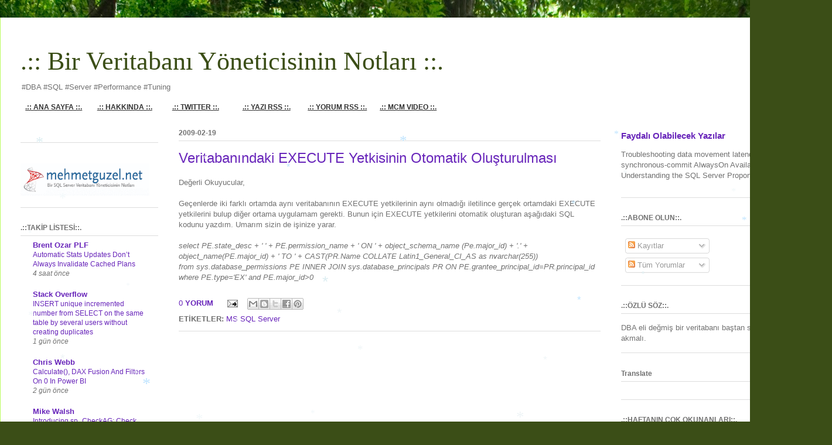

--- FILE ---
content_type: text/html; charset=UTF-8
request_url: https://www.mehmetguzel.net/2009/02/
body_size: 26910
content:
<!DOCTYPE html>
<html class='v2' dir='ltr' xmlns='http://www.w3.org/1999/xhtml' xmlns:b='http://www.google.com/2005/gml/b' xmlns:data='http://www.google.com/2005/gml/data' xmlns:expr='http://www.google.com/2005/gml/expr'>
<head>
<link href='https://www.blogger.com/static/v1/widgets/335934321-css_bundle_v2.css' rel='stylesheet' type='text/css'/>
<meta content='IE=EmulateIE7' http-equiv='X-UA-Compatible'/>
<meta content='width=1100' name='viewport'/>
<meta content='text/html; charset=UTF-8' http-equiv='Content-Type'/>
<meta content='blogger' name='generator'/>
<link href='https://www.mehmetguzel.net/favicon.ico' rel='icon' type='image/x-icon'/>
<link href='https://www.mehmetguzel.net/2009/02/' rel='canonical'/>
<link rel="alternate" type="application/atom+xml" title=".:: Bir Veritabanı Yöneticisinin Notları ::. - Atom" href="https://www.mehmetguzel.net/feeds/posts/default" />
<link rel="alternate" type="application/rss+xml" title=".:: Bir Veritabanı Yöneticisinin Notları ::. - RSS" href="https://www.mehmetguzel.net/feeds/posts/default?alt=rss" />
<link rel="service.post" type="application/atom+xml" title=".:: Bir Veritabanı Yöneticisinin Notları ::. - Atom" href="https://www.blogger.com/feeds/9379375/posts/default" />
<!--Can't find substitution for tag [blog.ieCssRetrofitLinks]-->
<meta content='SQL Server DBA Performance Tuning Database AlwaysOn High Availability Disaster TSQL SSMS  Security Audit Policy Job Maintenance Index Statistics SSIS' name='description'/>
<meta content='https://www.mehmetguzel.net/2009/02/' property='og:url'/>
<meta content='.:: Bir Veritabanı Yöneticisinin Notları ::.' property='og:title'/>
<meta content='SQL Server DBA Performance Tuning Database AlwaysOn High Availability Disaster TSQL SSMS  Security Audit Policy Job Maintenance Index Statistics SSIS' property='og:description'/>
<title>.:: Bir Veritabanı Yöneticisinin Notları ::.: 2009-02</title>
<style id='page-skin-1' type='text/css'><!--
/*
-----------------------------------------------
Blogger Template Style
Name:     Ethereal
Designer: Jason Morrow
URL:      jasonmorrow.etsy.com
----------------------------------------------- */
/* Variable definitions
====================
<Variable name="keycolor" description="Main Color" type="color" default="#000000"/>
<Group description="Body Text" selector="body">
<Variable name="body.font" description="Font" type="font"
default="normal normal 13px Arial, Tahoma, Helvetica, FreeSans, sans-serif"/>
<Variable name="body.text.color" description="Text Color" type="color" default="#666666"/>
</Group>
<Group description="Background" selector=".body-fauxcolumns-outer">
<Variable name="body.background.color" description="Outer Background" type="color" default="#fb5e53"/>
<Variable name="content.background.color" description="Main Background" type="color" default="#ffffff"/>
<Variable name="body.border.color" description="Border Color" type="color" default="#fb5e53"/>
</Group>
<Group description="Links" selector=".main-inner">
<Variable name="link.color" description="Link Color" type="color" default="#2198a6"/>
<Variable name="link.visited.color" description="Visited Color" type="color" default="#4d469c"/>
<Variable name="link.hover.color" description="Hover Color" type="color" default="#6825ba"/>
</Group>
<Group description="Blog Title" selector=".header h1">
<Variable name="header.font" description="Font" type="font"
default="normal normal 60px Times, 'Times New Roman', FreeSerif, serif"/>
<Variable name="header.text.color" description="Text Color" type="color" default="#ff8b8b"/>
</Group>
<Group description="Blog Description" selector=".header .description">
<Variable name="description.text.color" description="Description Color" type="color"
default="#666666"/>
</Group>
<Group description="Tabs Text" selector=".tabs-inner .widget li a">
<Variable name="tabs.font" description="Font" type="font"
default="normal normal 12px Arial, Tahoma, Helvetica, FreeSans, sans-serif"/>
<Variable name="tabs.selected.text.color" description="Selected Color" type="color" default="#ffffff"/>
<Variable name="tabs.text.color" description="Text Color" type="color" default="#717171"/>
</Group>
<Group description="Tabs Background" selector=".tabs-outer .PageList">
<Variable name="tabs.selected.background.color" description="Selected Color" type="color" default="#ffa183"/>
<Variable name="tabs.background.color" description="Background Color" type="color" default="#ffdfc7"/>
<Variable name="tabs.border.bevel.color" description="Bevel Color" type="color" default="#fb5e53"/>
</Group>
<Group description="Post Title" selector="h3.post-title, h4, h3.post-title a">
<Variable name="post.title.font" description="Font" type="font"
default="normal normal 24px Times, Times New Roman, serif"/>
<Variable name="post.title.text.color" description="Text Color" type="color" default="#2198a6"/>
</Group>
<Group description="Gadget Title" selector="h2">
<Variable name="widget.title.font" description="Title Font" type="font"
default="normal bold 12px Arial, Tahoma, Helvetica, FreeSans, sans-serif"/>
<Variable name="widget.title.text.color" description="Text Color" type="color" default="#717171"/>
<Variable name="widget.title.border.bevel.color" description="Bevel Color" type="color" default="#dbdbdb"/>
</Group>
<Group description="Accents" selector=".main-inner .widget">
<Variable name="widget.alternate.text.color" description="Alternate Color" type="color" default="#cccccc"/>
<Variable name="widget.border.bevel.color" description="Bevel Color" type="color" default="#dbdbdb"/>
</Group>
<Variable name="body.background" description="Body Background" type="background"
color="#b9fb5c" default="$(color) none repeat-x scroll top left"/>
<Variable name="body.background.gradient" description="Body Gradient Cap" type="url"
default="none"/>
<Variable name="body.background.imageBorder" description="Body Image Border" type="url"
default="none"/>
<Variable name="body.background.imageBorder.position.left" description="Body Image Border Left" type="length"
default="0"/>
<Variable name="body.background.imageBorder.position.right" description="Body Image Border Right" type="length"
default="0"/>
<Variable name="header.background.gradient" description="Header Background Gradient" type="url" default="none"/>
<Variable name="content.background.gradient" description="Content Gradient" type="url" default="none"/>
<Variable name="link.decoration" description="Link Decoration" type="string" default="none"/>
<Variable name="link.visited.decoration" description="Link Visited Decoration" type="string" default="none"/>
<Variable name="link.hover.decoration" description="Link Hover Decoration" type="string" default="underline"/>
<Variable name="widget.padding.top" description="Widget Padding Top" type="length" default="15px"/>
<Variable name="date.space" description="Date Space" type="length" default="15px"/>
<Variable name="post.first.padding.top" description="First Post Padding Top" type="length" default="0"/>
<Variable name="startSide" description="Side where text starts in blog language" type="automatic" default="left"/>
<Variable name="endSide" description="Side where text ends in blog language" type="automatic" default="right"/>
*/
/* Content
----------------------------------------------- */
<!-Navbar Gizeleme-->
#navbar-iframe {
height:0px;
visibility:hidden;
display:none
}
body {
font: normal normal 13px Verdana, Geneva, sans-serif;
color: #717171;
background: #3B4E17 url(//themes.googleusercontent.com/image?id=0BwVBOzw_-hbMM2NhMzhkZjgtY2E5Zi00ZjRkLTgwNWQtY2IyZGIzZWY4ODQy) no-repeat fixed top center /* Credit: sndrk (http://www.istockphoto.com/file_closeup.php?id=4645078&platform=blogger) */;
}
html body .content-outer {
min-width: 0;
max-width: 100%;
width: 100%;
}
a:link {
text-decoration: none;
color: #6825ba;
}
a:visited {
text-decoration: none;
color: #a94c81;
}
a:hover {
text-decoration: underline;
color: #6825ba;
}
.main-inner {
padding-top: 15px;
}
.body-fauxcolumn-outer {
background: transparent none repeat-x scroll top center;
}
.content-fauxcolumns .fauxcolumn-inner {
background: #ffffff url(//www.blogblog.com/1kt/ethereal/white-fade.png) repeat-x scroll top left;
border-left: 1px solid #b9fb5c;
border-right: 1px solid #b9fb5c;
}
/* Flexible Background
----------------------------------------------- */
.content-fauxcolumn-outer .fauxborder-left {
width: 100%;
padding-left: 0;
margin-left: -0;
background-color: transparent;
background-image: none;
background-repeat: no-repeat;
background-position: left top;
}
.content-fauxcolumn-outer .fauxborder-right {
margin-right: -0;
width: 0;
background-color: transparent;
background-image: none;
background-repeat: no-repeat;
background-position: right top;
}
/* Columns
----------------------------------------------- */
.content-inner {
padding: 0;
}
/* Header
----------------------------------------------- */
.header-inner {
padding: 27px 0 3px;
}
.header-inner .section {
margin: 0 35px;
}
.Header h1 {
font: normal normal 44px Georgia, Utopia, 'Palatino Linotype', Palatino, serif;
color: #3b4e17;
}
.Header h1 a {
color: #3b4e17;
}
.Header .description {
font-size: 100%;
color: #717171;
}
.header-inner .Header .titlewrapper,
.header-inner .Header .descriptionwrapper {
padding-left: 0;
padding-right: 0;
margin-bottom: 0;
}
/* Tabs
----------------------------------------------- */
.tabs-outer {
position: relative;
background: transparent;
}
.tabs-cap-top, .tabs-cap-bottom {
position: absolute;
width: 100%;
}
.tabs-cap-bottom {
bottom: 0;
}
.tabs-inner {
padding: 0;
}
.tabs-inner .section {
margin: 0 35px;
}
*+html body .tabs-inner .widget li {
padding: 1px;
}
.PageList {
border-bottom: 1px solid #b9fb5c;
}
.tabs-inner .widget li.selected a,
.tabs-inner .widget li a:hover {
position: relative;
-moz-border-radius-topleft: 5px;
-moz-border-radius-topright: 5px;
-webkit-border-top-left-radius: 5px;
-webkit-border-top-right-radius: 5px;
-goog-ms-border-top-left-radius: 5px;
-goog-ms-border-top-right-radius: 5px;
border-top-left-radius: 5px;
border-top-right-radius: 5px;
background: #baff8a none ;
color: #ffffff;
}
.tabs-inner .widget li a {
display: inline-block;
margin: 0;
margin-right: 1px;
padding: .65em 1.5em;
font: normal normal 12px Verdana, Geneva, sans-serif;
color: #717171;
background-color: #d7ffcc;
-moz-border-radius-topleft: 5px;
-moz-border-radius-topright: 5px;
-webkit-border-top-left-radius: 5px;
-webkit-border-top-right-radius: 5px;
-goog-ms-border-top-left-radius: 5px;
-goog-ms-border-top-right-radius: 5px;
border-top-left-radius: 5px;
border-top-right-radius: 5px;
}
/* Headings
----------------------------------------------- */
h2 {
font: normal bold 12px Verdana, Geneva, sans-serif;
color: #717171;
}
/* Widgets
----------------------------------------------- */
.main-inner .column-left-inner {
padding: 0 0 0 20px;
}
.main-inner .column-left-inner .section {
margin-right: 0;
}
.main-inner .column-right-inner {
padding: 0 20px 0 0;
}
.main-inner .column-right-inner .section {
margin-left: 0;
}
.main-inner .section {
padding: 0;
}
.main-inner .widget {
padding: 0 0 15px;
margin: 20px 0;
border-bottom: 1px solid #dddddd;
}
.main-inner .widget h2 {
margin: 0;
padding: .6em 0 .5em;
}
.footer-inner .widget h2 {
padding: 0 0 .4em;
}
.main-inner .widget h2 + div, .footer-inner .widget h2 + div {
padding-top: 15px;
}
.main-inner .widget .widget-content {
margin: 0;
padding: 15px 0 0;
}
.main-inner .widget ul, .main-inner .widget #ArchiveList ul.flat {
margin: -15px -15px -15px;
padding: 0;
list-style: none;
}
.main-inner .sidebar .widget h2 {
border-bottom: 1px solid #dddddd;
}
.main-inner .widget #ArchiveList {
margin: -15px 0 0;
}
.main-inner .widget ul li, .main-inner .widget #ArchiveList ul.flat li {
padding: .5em 15px;
text-indent: 0;
}
.main-inner .widget #ArchiveList ul li {
padding-top: .25em;
padding-bottom: .25em;
}
.main-inner .widget ul li:first-child, .main-inner .widget #ArchiveList ul.flat li:first-child {
border-top: none;
}
.main-inner .widget ul li:last-child, .main-inner .widget #ArchiveList ul.flat li:last-child {
border-bottom: none;
}
.main-inner .widget .post-body ul {
padding: 0 2.5em;
margin: .5em 0;
list-style: disc;
}
.main-inner .widget .post-body ul li {
padding: 0.25em 0;
margin-bottom: .25em;
color: #717171;
border: none;
}
.footer-inner .widget ul {
padding: 0;
list-style: none;
}
.widget .zippy {
color: #cfcfcf;
}
/* Posts
----------------------------------------------- */
.main.section {
margin: 0 20px;
}
body .main-inner .Blog {
padding: 0;
background-color: transparent;
border: none;
}
.main-inner .widget h2.date-header {
border-bottom: 1px solid #dddddd;
}
.date-outer {
position: relative;
margin: 15px 0 20px;
}
.date-outer:first-child {
margin-top: 0;
}
.date-posts {
clear: both;
}
.post-outer, .inline-ad {
border-bottom: 1px solid #dddddd;
padding: 30px 0;
}
.post-outer {
padding-bottom: 10px;
}
.post-outer:first-child {
padding-top: 0;
border-top: none;
}
.post-outer:last-child, .inline-ad:last-child {
border-bottom: none;
}
.post-body img {
padding: 8px;
}
h3.post-title, h4 {
font: normal normal 24px Verdana, Geneva, sans-serif;
color: #6825ba;
}
h3.post-title a {
font: normal normal 24px Verdana, Geneva, sans-serif;
color: #6825ba;
text-decoration: none;
}
h3.post-title a:hover {
color: #6825ba;
text-decoration: underline;
}
.post-header {
margin: 0 0 1.5em;
}
.post-body {
line-height: 1.4;
}
.post-footer {
margin: 1.5em 0 0;
}
#blog-pager {
padding: 15px;
}
.blog-feeds, .post-feeds {
margin: 1em 0;
text-align: center;
}
.post-outer .comments {
margin-top: 2em;
}
/* Footer
----------------------------------------------- */
.footer-inner {
padding: 30px 0;
overflow: hidden;
}
<!--Üst Menü Ekleme-->
#navigation{ width:770px; background: #F9f9f9 url() repeat-x scroll 0 0; color: #333; float: left; height: 20px; padding:0px 0px 0px 0px; margin:5px 0; }
#navigation ul li{ display: block; float:left; height: 20px; margin-left: 0px; }
#navigation ul{ margin: 0px 0px 0px -20px; }
#navigation ul li a{ font: bold; Georgia,Trebuchet,Arial,Verdana,Sans-serif; background-color: transparent; color: #333; display: inline-block; font-size: 12px; height: 20px; padding: 5px 0 0; text-align: center; text-transform: capitalize; width: 121px; }
#navigation ul li a:hover,#navigation ul li.current_page_item a,#navigation ul li.current-cat a{ background: #666666; color: #fff; text-decoration: none; -moz-border-radius: 5px; -khtml-border-radius: 5px; -webkit-border-radius: 5px; border-radius: 5px; border: 1px solid #5C2D58; }
#navigation ul li.active a{ background: #68C4F4; color: #fff; text-decoration: none; -moz-border-radius: 5px; -khtml-border-radius: 5px; -webkit-border-radius: 5px; border-radius: 5px; border: 0px solid #5C2D58; }

--></style>
<style id='template-skin-1' type='text/css'><!--
body {
min-width: 1420px;
}
.content-outer, .content-fauxcolumn-outer, .region-inner {
min-width: 1420px;
max-width: 1420px;
_width: 1420px;
}
.main-inner .columns {
padding-left: 270px;
padding-right: 360px;
}
.main-inner .fauxcolumn-center-outer {
left: 270px;
right: 360px;
/* IE6 does not respect left and right together */
_width: expression(this.parentNode.offsetWidth -
parseInt("270px") -
parseInt("360px") + 'px');
}
.main-inner .fauxcolumn-left-outer {
width: 270px;
}
.main-inner .fauxcolumn-right-outer {
width: 360px;
}
.main-inner .column-left-outer {
width: 270px;
right: 100%;
margin-left: -270px;
}
.main-inner .column-right-outer {
width: 360px;
margin-right: -360px;
}
#layout {
min-width: 0;
}
#layout .content-outer {
min-width: 0;
width: 800px;
}
#layout .region-inner {
min-width: 0;
width: auto;
}
--></style>
<link href='https://www.blogger.com/dyn-css/authorization.css?targetBlogID=9379375&amp;zx=063746e9-7614-479e-9565-3b724a787dfe' media='none' onload='if(media!=&#39;all&#39;)media=&#39;all&#39;' rel='stylesheet'/><noscript><link href='https://www.blogger.com/dyn-css/authorization.css?targetBlogID=9379375&amp;zx=063746e9-7614-479e-9565-3b724a787dfe' rel='stylesheet'/></noscript>
<meta name='google-adsense-platform-account' content='ca-host-pub-1556223355139109'/>
<meta name='google-adsense-platform-domain' content='blogspot.com'/>

<!-- data-ad-client=ca-pub-3209282733841537 -->

</head>
<body class='loading'>
<div class='navbar no-items section' id='navbar'></div>
<div class='body-fauxcolumns'>
<div class='fauxcolumn-outer body-fauxcolumn-outer'>
<div class='cap-top'>
<div class='cap-left'></div>
<div class='cap-right'></div>
</div>
<div class='fauxborder-left'>
<div class='fauxborder-right'></div>
<div class='fauxcolumn-inner'>
</div>
</div>
<div class='cap-bottom'>
<div class='cap-left'></div>
<div class='cap-right'></div>
</div>
</div>
</div>
<div class='content'>
<div class='content-fauxcolumns'>
<div class='fauxcolumn-outer content-fauxcolumn-outer'>
<div class='cap-top'>
<div class='cap-left'></div>
<div class='cap-right'></div>
</div>
<div class='fauxborder-left'>
<div class='fauxborder-right'></div>
<div class='fauxcolumn-inner'>
</div>
</div>
<div class='cap-bottom'>
<div class='cap-left'></div>
<div class='cap-right'></div>
</div>
</div>
</div>
<div class='content-outer'>
<div class='content-cap-top cap-top'>
<div class='cap-left'></div>
<div class='cap-right'></div>
</div>
<div class='fauxborder-left content-fauxborder-left'>
<div class='fauxborder-right content-fauxborder-right'></div>
<div class='content-inner'>
<header>
<div class='header-outer'>
<div class='header-cap-top cap-top'>
<div class='cap-left'></div>
<div class='cap-right'></div>
</div>
<div class='fauxborder-left header-fauxborder-left'>
<div class='fauxborder-right header-fauxborder-right'></div>
<div class='region-inner header-inner'>
<div class='header section' id='header'><div class='widget Header' data-version='1' id='Header1'>
<div id='header-inner'>
<div class='titlewrapper'>
<h1 class='title'>
<a href='https://www.mehmetguzel.net/'>
.:: Bir Veritabanı Yöneticisinin Notları ::.
</a>
</h1>
</div>
<div class='descriptionwrapper'>
<p class='description'><span>#DBA #SQL #Server #Performance #Tuning </span></p>
</div>
<DIV id='navigation'>
<B><UL>
<LI><A href='http://www.mehmetguzel.net/'><u>.:: ANA SAYFA ::.</u></A></LI>
<LI><A href='http://mehmetguzel.blogspot.com/2008/01/hakknda.html'><u>.:: HAKKINDA ::.</u></A></LI>
<LI><A href='http://twitter.com/#!/SQLGuzel '><u>.:: TWITTER ::.</u></A></LI>
<LI><A href='http://mehmetguzel.blogspot.com/feeds/posts/default'><u>.:: YAZI RSS ::.</u></A></LI>
<LI><A href='http://mehmetguzel.blogspot.com/feeds/comments/default'><u>.:: YORUM RSS ::.</u></A></LI>
<LI><A href='http://technet.microsoft.com/en-us/sqlserver/ff977043.aspx'><u>.:: MCM VIDEO ::.</u></A></LI>
</UL></B>
</DIV>
</div>
</div></div>
</div>
</div>
<div class='header-cap-bottom cap-bottom'>
<div class='cap-left'></div>
<div class='cap-right'></div>
</div>
</div>
</header>
<div class='tabs-outer'>
<div class='tabs-cap-top cap-top'>
<div class='cap-left'></div>
<div class='cap-right'></div>
</div>
<div class='fauxborder-left tabs-fauxborder-left'>
<div class='fauxborder-right tabs-fauxborder-right'></div>
<div class='region-inner tabs-inner'>
<div class='tabs no-items section' id='crosscol'></div>
<div class='tabs no-items section' id='crosscol-overflow'></div>
</div>
</div>
<div class='tabs-cap-bottom cap-bottom'>
<div class='cap-left'></div>
<div class='cap-right'></div>
</div>
</div>
<div class='main-outer'>
<div class='main-cap-top cap-top'>
<div class='cap-left'></div>
<div class='cap-right'></div>
</div>
<div class='fauxborder-left main-fauxborder-left'>
<div class='fauxborder-right main-fauxborder-right'></div>
<div class='region-inner main-inner'>
<div class='columns fauxcolumns'>
<div class='fauxcolumn-outer fauxcolumn-center-outer'>
<div class='cap-top'>
<div class='cap-left'></div>
<div class='cap-right'></div>
</div>
<div class='fauxborder-left'>
<div class='fauxborder-right'></div>
<div class='fauxcolumn-inner'>
</div>
</div>
<div class='cap-bottom'>
<div class='cap-left'></div>
<div class='cap-right'></div>
</div>
</div>
<div class='fauxcolumn-outer fauxcolumn-left-outer'>
<div class='cap-top'>
<div class='cap-left'></div>
<div class='cap-right'></div>
</div>
<div class='fauxborder-left'>
<div class='fauxborder-right'></div>
<div class='fauxcolumn-inner'>
</div>
</div>
<div class='cap-bottom'>
<div class='cap-left'></div>
<div class='cap-right'></div>
</div>
</div>
<div class='fauxcolumn-outer fauxcolumn-right-outer'>
<div class='cap-top'>
<div class='cap-left'></div>
<div class='cap-right'></div>
</div>
<div class='fauxborder-left'>
<div class='fauxborder-right'></div>
<div class='fauxcolumn-inner'>
</div>
</div>
<div class='cap-bottom'>
<div class='cap-left'></div>
<div class='cap-right'></div>
</div>
</div>
<!-- corrects IE6 width calculation -->
<div class='columns-inner'>
<div class='column-center-outer'>
<div class='column-center-inner'>
<div class='main section' id='main'><div class='widget Blog' data-version='1' id='Blog1'>
<div class='blog-posts hfeed'>

          <div class="date-outer">
        
<h2 class='date-header'><span>2009-02-19</span></h2>

          <div class="date-posts">
        
<div class='post-outer'>
<div class='post hentry'>
<a name='3684412433214472760'></a>
<h3 class='post-title entry-title'>
<a href='https://www.mehmetguzel.net/2009/02/veritabanndaki-execute-yetkisinin.html'>Veritabanındaki EXECUTE Yetkisinin Otomatik Oluşturulması</a>
</h3>
<div class='post-header'>
<div class='post-header-line-1'></div>
</div>
<div class='post-body entry-content' id='post-body-3684412433214472760'>
Değerli Okuyucular,<br /><br />Geçenlerde iki farklı ortamda aynı veritabanının EXECUTE yetkilerinin aynı olmadığı iletilince gerçek ortamdaki EXECUTE yetkilerini bulup diğer ortama uygulamam gerekti. Bunun için EXECUTE yetkilerini otomatik oluşturan aşağıdaki SQL kodunu yazdım. Umarım sizin de işinize yarar.<br /><br /><em>select PE.state_desc + ' ' + PE.permission_name + ' ON ' + object_schema_name (Pe.major_id) + '.' + object_name(PE.major_id) + ' TO ' + CAST(PR.Name COLLATE Latin1_General_CI_AS as nvarchar(255))<br />from sys.database_permissions PE INNER JOIN sys.database_principals PR ON PE.grantee_principal_id=PR.principal_id </em><br /><em>where PE.type='EX' and PE.major_id>0</em>
<div style='clear: both;'></div>
</div>
<div class='post-footer'>
<div class='post-footer-line post-footer-line-1'><span class='post-comment-link'>
<a class='comment-link' href='https://www.blogger.com/comment/fullpage/post/9379375/3684412433214472760' onclick='javascript:window.open(this.href, "bloggerPopup", "toolbar=0,location=0,statusbar=1,menubar=0,scrollbars=yes,width=640,height=500"); return false;'>0
<b>YORUM</b></a>
</span>
<span class='post-icons'>
<span class='item-action'>
<a href='https://www.blogger.com/email-post/9379375/3684412433214472760' title='E-postayla Gönderme'>
<img alt="" class="icon-action" height="13" src="//img1.blogblog.com/img/icon18_email.gif" width="18">
</a>
</span>
<span class='item-control blog-admin pid-11498628'>
<a href='https://www.blogger.com/post-edit.g?blogID=9379375&postID=3684412433214472760&from=pencil' title='Kaydı Düzenle'>
<img alt='' class='icon-action' height='18' src='https://resources.blogblog.com/img/icon18_edit_allbkg.gif' width='18'/>
</a>
</span>
</span>
<div class='post-share-buttons goog-inline-block'>
<a class='goog-inline-block share-button sb-email' href='https://www.blogger.com/share-post.g?blogID=9379375&postID=3684412433214472760&target=email' target='_blank' title='Bunu E-postayla Gönder'><span class='share-button-link-text'>Bunu E-postayla Gönder</span></a><a class='goog-inline-block share-button sb-blog' href='https://www.blogger.com/share-post.g?blogID=9379375&postID=3684412433214472760&target=blog' onclick='window.open(this.href, "_blank", "height=270,width=475"); return false;' target='_blank' title='BlogThis!'><span class='share-button-link-text'>BlogThis!</span></a><a class='goog-inline-block share-button sb-twitter' href='https://www.blogger.com/share-post.g?blogID=9379375&postID=3684412433214472760&target=twitter' target='_blank' title='X&#39;te paylaş'><span class='share-button-link-text'>X'te paylaş</span></a><a class='goog-inline-block share-button sb-facebook' href='https://www.blogger.com/share-post.g?blogID=9379375&postID=3684412433214472760&target=facebook' onclick='window.open(this.href, "_blank", "height=430,width=640"); return false;' target='_blank' title='Facebook&#39;ta Paylaş'><span class='share-button-link-text'>Facebook'ta Paylaş</span></a><a class='goog-inline-block share-button sb-pinterest' href='https://www.blogger.com/share-post.g?blogID=9379375&postID=3684412433214472760&target=pinterest' target='_blank' title='Pinterest&#39;te Paylaş'><span class='share-button-link-text'>Pinterest'te Paylaş</span></a>
</div>
</div>
<div class='post-footer-line post-footer-line-2'><span class='post-labels'>
<b>ETİKETLER:</b>
<a href='https://www.mehmetguzel.net/search/label/MS%20SQL%20Server' rel='tag'>MS SQL Server</a>
</span>
<span class='post-location'>
</span>
</div>
<div class='post-footer-line post-footer-line-3'></div>
</div>
</div>
</div>
<div class='inline-ad'>
<script async src="https://pagead2.googlesyndication.com/pagead/js/adsbygoogle.js?client=ca-pub-3209282733841537&host=ca-host-pub-1556223355139109" crossorigin="anonymous"></script>
<!-- mehmetguzel_main_Blog1_728x90_as -->
<ins class="adsbygoogle"
     style="display:inline-block;width:728px;height:90px"
     data-ad-client="ca-pub-3209282733841537"
     data-ad-host="ca-host-pub-1556223355139109"
     data-ad-slot="2035530127"></ins>
<script>
(adsbygoogle = window.adsbygoogle || []).push({});
</script>
</div>

          </div></div>
        

          <div class="date-outer">
        
<h2 class='date-header'><span>2009-02-12</span></h2>

          <div class="date-posts">
        
<div class='post-outer'>
<div class='post hentry'>
<a name='7744228043477441546'></a>
<h3 class='post-title entry-title'>
<a href='https://www.mehmetguzel.net/2009/02/ssiste-fuzzy-group-sorunu.html'>SSIS'te Fuzzy Group Sorunu</a>
</h3>
<div class='post-header'>
<div class='post-header-line-1'></div>
</div>
<div class='post-body entry-content' id='post-body-7744228043477441546'>
Değerli Okuyucular,<br /><br />Üzerinde SQL Server 2008'ın Standart Edition'ın kurulu olduğu bir sunucum vardı ve üzerinde SSIS paketlerini barındırıp istediğim yerden bu paketlere erişip çalıştırmak istiyordum. Paketi düzgünce SSIS üzerine deploy ettim. Başka sunucumdan bu paketi değişik konfigürasyonlarda denedim. Paketim düzgün çalışmadı ve sürekli hata aldım. Hata package load edememe ile ilgiliydi. Paketi Visual Studio üzerinden düzgün çalıştırabiliyordum. Demek ki server tarafında bir sorun vardı. Paketin içerisinde Fuzzy Group'ta yapılıyordu. Meğer Standart Edition Fuzzy Group'u desteklemiyormuş. Fuzzy Group için Enterprise Edition veya üstü bir sürümü istiyor. Standart Edition'ı Enterprise Edition'a Upgrade ettim sorunum çözüldü.<br /><br />Bu arada Visual Studio 2005 ile hazırlanan SSIS paketlerin sadece SQL Server 2005 ile; Visual Studio 2008 ile hazırlanan paketlerin sadece SQL Server 2008 ile çalışabildiğini; benzer hatalar ile karşılaşan yada karşılaşacak değerli okuyucularıma hatırlatırım.
<div style='clear: both;'></div>
</div>
<div class='post-footer'>
<div class='post-footer-line post-footer-line-1'><span class='post-comment-link'>
<a class='comment-link' href='https://www.blogger.com/comment/fullpage/post/9379375/7744228043477441546' onclick='javascript:window.open(this.href, "bloggerPopup", "toolbar=0,location=0,statusbar=1,menubar=0,scrollbars=yes,width=640,height=500"); return false;'>0
<b>YORUM</b></a>
</span>
<span class='post-icons'>
<span class='item-action'>
<a href='https://www.blogger.com/email-post/9379375/7744228043477441546' title='E-postayla Gönderme'>
<img alt="" class="icon-action" height="13" src="//img1.blogblog.com/img/icon18_email.gif" width="18">
</a>
</span>
<span class='item-control blog-admin pid-11498628'>
<a href='https://www.blogger.com/post-edit.g?blogID=9379375&postID=7744228043477441546&from=pencil' title='Kaydı Düzenle'>
<img alt='' class='icon-action' height='18' src='https://resources.blogblog.com/img/icon18_edit_allbkg.gif' width='18'/>
</a>
</span>
</span>
<div class='post-share-buttons goog-inline-block'>
<a class='goog-inline-block share-button sb-email' href='https://www.blogger.com/share-post.g?blogID=9379375&postID=7744228043477441546&target=email' target='_blank' title='Bunu E-postayla Gönder'><span class='share-button-link-text'>Bunu E-postayla Gönder</span></a><a class='goog-inline-block share-button sb-blog' href='https://www.blogger.com/share-post.g?blogID=9379375&postID=7744228043477441546&target=blog' onclick='window.open(this.href, "_blank", "height=270,width=475"); return false;' target='_blank' title='BlogThis!'><span class='share-button-link-text'>BlogThis!</span></a><a class='goog-inline-block share-button sb-twitter' href='https://www.blogger.com/share-post.g?blogID=9379375&postID=7744228043477441546&target=twitter' target='_blank' title='X&#39;te paylaş'><span class='share-button-link-text'>X'te paylaş</span></a><a class='goog-inline-block share-button sb-facebook' href='https://www.blogger.com/share-post.g?blogID=9379375&postID=7744228043477441546&target=facebook' onclick='window.open(this.href, "_blank", "height=430,width=640"); return false;' target='_blank' title='Facebook&#39;ta Paylaş'><span class='share-button-link-text'>Facebook'ta Paylaş</span></a><a class='goog-inline-block share-button sb-pinterest' href='https://www.blogger.com/share-post.g?blogID=9379375&postID=7744228043477441546&target=pinterest' target='_blank' title='Pinterest&#39;te Paylaş'><span class='share-button-link-text'>Pinterest'te Paylaş</span></a>
</div>
</div>
<div class='post-footer-line post-footer-line-2'><span class='post-labels'>
<b>ETİKETLER:</b>
<a href='https://www.mehmetguzel.net/search/label/MS%20SQL%20Server' rel='tag'>MS SQL Server</a>
</span>
<span class='post-location'>
</span>
</div>
<div class='post-footer-line post-footer-line-3'></div>
</div>
</div>
</div>

          </div></div>
        

          <div class="date-outer">
        
<h2 class='date-header'><span>2009-02-02</span></h2>

          <div class="date-posts">
        
<div class='post-outer'>
<div class='post hentry'>
<a name='4001961577175704060'></a>
<h3 class='post-title entry-title'>
<a href='https://www.mehmetguzel.net/2009/02/sysadmin-rolundeki-kullanclar-bulma.html'>Sysadmin Rolündeki Kullanıcıları Bulma</a>
</h3>
<div class='post-header'>
<div class='post-header-line-1'></div>
</div>
<div class='post-body entry-content' id='post-body-4001961577175704060'>
<em>sysadmin</em> rolündeki kullanıcıları aşağıdaki üç farklı sorgu ile bulabilirsiniz:<br />
<br />
<div></div><div></div><ol><li>SQL Server 2005&nbsp; ve sonrası için:<br />
<br />
<em>select name <br />
from sys.syslogins </em><br />
<em>where sysadmin=1<br />
</em>SQL Server 2000 için:<br />
<br />
<em>&nbsp;select name <br />
from syslogins <br />
where sysadmin=1</em></li>
<li>SQL Server 2005 ve sonrası&nbsp;için<br />
<br />
<em>SELECT p.name AS [Name]<br />
FROM sys.server_principals r INNER JOIN sys.server_role_members m ON r.principal_id = m.role_principal_id<br />
INNER JOIN sys.server_principals p ON p.principal_id = m.member_principal_id<br />
WHERE ( r.type ='R' ) and (r.principal_id =3)&nbsp;</em></li>
<li>&nbsp;EXEC sys.sp_helpsrvrolemember 'sysadmin'; -- SQL Server 2005 ve sonrasında çalışır</li>
</ol>
<div style='clear: both;'></div>
</div>
<div class='post-footer'>
<div class='post-footer-line post-footer-line-1'><span class='post-comment-link'>
<a class='comment-link' href='https://www.blogger.com/comment/fullpage/post/9379375/4001961577175704060' onclick='javascript:window.open(this.href, "bloggerPopup", "toolbar=0,location=0,statusbar=1,menubar=0,scrollbars=yes,width=640,height=500"); return false;'>2
<b>YORUM</b></a>
</span>
<span class='post-icons'>
<span class='item-action'>
<a href='https://www.blogger.com/email-post/9379375/4001961577175704060' title='E-postayla Gönderme'>
<img alt="" class="icon-action" height="13" src="//img1.blogblog.com/img/icon18_email.gif" width="18">
</a>
</span>
<span class='item-control blog-admin pid-11498628'>
<a href='https://www.blogger.com/post-edit.g?blogID=9379375&postID=4001961577175704060&from=pencil' title='Kaydı Düzenle'>
<img alt='' class='icon-action' height='18' src='https://resources.blogblog.com/img/icon18_edit_allbkg.gif' width='18'/>
</a>
</span>
</span>
<div class='post-share-buttons goog-inline-block'>
<a class='goog-inline-block share-button sb-email' href='https://www.blogger.com/share-post.g?blogID=9379375&postID=4001961577175704060&target=email' target='_blank' title='Bunu E-postayla Gönder'><span class='share-button-link-text'>Bunu E-postayla Gönder</span></a><a class='goog-inline-block share-button sb-blog' href='https://www.blogger.com/share-post.g?blogID=9379375&postID=4001961577175704060&target=blog' onclick='window.open(this.href, "_blank", "height=270,width=475"); return false;' target='_blank' title='BlogThis!'><span class='share-button-link-text'>BlogThis!</span></a><a class='goog-inline-block share-button sb-twitter' href='https://www.blogger.com/share-post.g?blogID=9379375&postID=4001961577175704060&target=twitter' target='_blank' title='X&#39;te paylaş'><span class='share-button-link-text'>X'te paylaş</span></a><a class='goog-inline-block share-button sb-facebook' href='https://www.blogger.com/share-post.g?blogID=9379375&postID=4001961577175704060&target=facebook' onclick='window.open(this.href, "_blank", "height=430,width=640"); return false;' target='_blank' title='Facebook&#39;ta Paylaş'><span class='share-button-link-text'>Facebook'ta Paylaş</span></a><a class='goog-inline-block share-button sb-pinterest' href='https://www.blogger.com/share-post.g?blogID=9379375&postID=4001961577175704060&target=pinterest' target='_blank' title='Pinterest&#39;te Paylaş'><span class='share-button-link-text'>Pinterest'te Paylaş</span></a>
</div>
</div>
<div class='post-footer-line post-footer-line-2'><span class='post-labels'>
<b>ETİKETLER:</b>
<a href='https://www.mehmetguzel.net/search/label/MS%20SQL%20Server' rel='tag'>MS SQL Server</a>
</span>
<span class='post-location'>
</span>
</div>
<div class='post-footer-line post-footer-line-3'></div>
</div>
</div>
</div>

        </div></div>
      
</div>
<div class='blog-pager' id='blog-pager'>
<span id='blog-pager-newer-link'>
<a class='blog-pager-newer-link' href='https://www.mehmetguzel.net/search?updated-max=2009-08-05T23:03:00%2B03:00&max-results=11&reverse-paginate=true' id='Blog1_blog-pager-newer-link' title='Daha Yeni Kayıtlar'>Daha Yeni Kayıtlar</a>
</span>
<span id='blog-pager-older-link'>
<a class='blog-pager-older-link' href='https://www.mehmetguzel.net/search?updated-max=2009-02-02T13:42:00%2B02:00&max-results=11' id='Blog1_blog-pager-older-link' title='Önceki Kayıtlar'>Önceki Kayıtlar</a>
</span>
<a class='home-link' href='https://www.mehmetguzel.net/'>Ana Sayfa</a>
</div>
<div class='clear'></div>
<div class='blog-feeds'>
<div class='feed-links'>
Kaydol:
<a class='feed-link' href='https://www.mehmetguzel.net/feeds/posts/default' target='_blank' type='application/atom+xml'>Yorumlar (Atom)</a>
</div>
</div>
</div><div class='widget Text' data-version='1' id='Text3'>
<h2 class='title'><b>.::YASAL UYARI::.</b></h2>
<div class='widget-content'>
&#169;2004-2026 Mehmet GÜZEL, <a href="https://www.mehmetguzel.net">www.mehmetguzel.net</a> <br /><br />Site içeriği kaynak gösterilmek koşuluyla yayınlanabilir. Yazılan yazı ve yorumlar sadece yazı ve yorum sahiplerini bağlar.
</div>
<div class='clear'></div>
</div></div>
</div>
</div>
<div class='column-left-outer'>
<div class='column-left-inner'>
<aside>
<div class='sidebar section' id='sidebar-left-1'><div class='widget HTML' data-version='1' id='HTML7'>
<div class='widget-content'>
<script async src="https://pagead2.googlesyndication.com/pagead/js/adsbygoogle.js?client=ca-pub-3209282733841537"
     crossorigin="anonymous"></script>

<script type='text/javascript'>
//<![CDATA[
var snowmax=300
var snowtype=new Array("Times","Arial","Times","Verdana")
var snowcolor=new Array("#f2f8fa","#eff5f7","#dcedf1","#ffffff","#BFE4FF")
var snowletter="*"
var sinkspeed=0.6
var snowmaxsize=30
var snowminsize=10
// Set 1 for all-over-snowing, set 2 for left-side-snowing
// Set 3 for center-snowing, set 4 for right-side-snowing
var snowingzone=1

// Do not edit below this line
var snow=new Array()
var marginbottom
var marginright
var timer
var i_snow=0
var x_mv=new Array();
var crds=new Array();
var lftrght=new Array();
var browserinfos=navigator.userAgent
var ie5=document.all&&document.getElementById&&!browserinfos.match(/Opera/)
var ns6=document.getElementById&&!document.all
var opera=browserinfos.match(/Opera/)
var browserok=ie5||ns6||opera

function randommaker(range) {
        rand=Math.floor(range*Math.random())
    return rand
}
function initsnow() {
        if (ie5 || opera) {
                marginbottom = document.body.scrollHeight
                marginright = document.body.clientWidth-15
        }
        else if (ns6) {
                marginbottom = document.body.scrollHeight
                marginright = window.innerWidth-15
        }
        var snowsizerange=snowmaxsize-snowminsize
        for (i=0;i<=snowmax;i++) {
                crds[i] = 0;
            lftrght[i] = Math.random()*15;
            x_mv[i] = 0.03 + Math.random()/10;
                snow[i]=document.getElementById("s"+i)
                snow[i].style.fontFamily=snowtype[randommaker(snowtype.length)]
                snow[i].size=randommaker(snowsizerange)+snowminsize
                snow[i].style.fontSize=snow[i].size+'px';
                snow[i].style.color=snowcolor[randommaker(snowcolor.length)]
                snow[i].style.zIndex=1000
                snow[i].sink=sinkspeed*snow[i].size/5
                if (snowingzone==1) {snow[i].posx=randommaker(marginright-snow[i].size)}
                if (snowingzone==2) {snow[i].posx=randommaker(marginright/2-snow[i].size)}
                if (snowingzone==3) {snow[i].posx=randommaker(marginright/2-snow[i].size)+marginright/4}
                if (snowingzone==4) {snow[i].posx=randommaker(marginright/2-snow[i].size)+marginright/2}
                snow[i].posy=randommaker(2*marginbottom-marginbottom-2*snow[i].size)
                snow[i].style.left=snow[i].posx+'px';
                snow[i].style.top=snow[i].posy+'px';
        }
        movesnow()
}

function movesnow() {
        for (i=0;i<=snowmax;i++) {
                crds[i] += x_mv[i];
                snow[i].posy+=snow[i].sink
                snow[i].style.left=snow[i].posx+lftrght[i]*Math.sin(crds[i])+'px';
                snow[i].style.top=snow[i].posy+'px';

                if (snow[i].posy>=marginbottom-2*snow[i].size || parseInt(snow[i].style.left)>(marginright-3*lftrght[i])){
                        if (snowingzone==1) {snow[i].posx=randommaker(marginright-snow[i].size)}
                        if (snowingzone==2) {snow[i].posx=randommaker(marginright/2-snow[i].size)}
                        if (snowingzone==3) {snow[i].posx=randommaker(marginright/2-snow[i].size)+marginright/4}
                        if (snowingzone==4) {snow[i].posx=randommaker(marginright/2-snow[i].size)+marginright/2}
                        snow[i].posy=0
                }
        }
        var timer=setTimeout("movesnow()",50)
}

for (i=0;i<=snowmax;i++) {
        document.write("<span id='s"+i+"' style='position:absolute;top:-"+snowmaxsize+"'>"+snowletter+"</span>")
}
if (browserok) {
        window.onload=initsnow
}

//]]>
</script>
</div>
<div class='clear'></div>
</div><div class='widget HTML' data-version='1' id='HTML1'>
<div class='widget-content'>
<a href="http://www.mehmetguzel.net"><img src="https://blogger.googleusercontent.com/img/b/R29vZ2xl/AVvXsEhgh9w1paFYCKOFijI34XN6XSs6smNRgF1hNLlShMq19-1ib4WRf-O4Ym7gN6-c6eZeybkBnhMF3FS5qUU0EHx4880p4Md71Yj2pEoDjeu7E7HLR5PEKw1WNbm1oe86dPltPc25/s320/mehmetguzel_logo2.gif" width="220" height="55"/></a>
</div>
<div class='clear'></div>
</div><div class='widget BlogList' data-version='1' id='BlogList1'>
<h2 class='title'><b>.::TAKİP LİSTESİ::.</b></h2>
<div class='widget-content'>
<div class='blog-list-container' id='BlogList1_container'>
<ul id='BlogList1_blogs'>
<li style='display: block;'>
<div class='blog-icon'>
</div>
<div class='blog-content'>
<div class='blog-title'>
<a href='https://www.brentozar.com' target='_blank'>
Brent Ozar PLF</a>
</div>
<div class='item-content'>
<span class='item-title'>
<a href='https://www.brentozar.com/archive/2026/01/automatic-stats-updates-dont-always-invalidate-cached-plans/' target='_blank'>
Automatic Stats Updates Don&#8217;t Always Invalidate Cached Plans
</a>
</span>
<div class='item-time'>
4 saat önce
</div>
</div>
</div>
<div style='clear: both;'></div>
</li>
<li style='display: block;'>
<div class='blog-icon'>
</div>
<div class='blog-content'>
<div class='blog-title'>
<a href='https://stackoverflow.com/questions/tagged?tagnames=sql-server&sort=active' target='_blank'>
Stack Overflow</a>
</div>
<div class='item-content'>
<span class='item-title'>
<a href='https://stackoverflow.com/questions/79877159/insert-unique-incremented-number-from-select-on-the-same-table-by-several-users' target='_blank'>
INSERT unique incremented number from SELECT on the same table by several 
users without creating duplicates
</a>
</span>
<div class='item-time'>
1 gün önce
</div>
</div>
</div>
<div style='clear: both;'></div>
</li>
<li style='display: block;'>
<div class='blog-icon'>
</div>
<div class='blog-content'>
<div class='blog-title'>
<a href='https://blog.crossjoin.co.uk' target='_blank'>
Chris Webb</a>
</div>
<div class='item-content'>
<span class='item-title'>
<a href='https://blog.crossjoin.co.uk/2026/01/25/calculate-dax-fusion-and-filters-on-0-in-power-bi/' target='_blank'>
Calculate(), DAX Fusion And Filters On 0 In Power BI
</a>
</span>
<div class='item-time'>
2 gün önce
</div>
</div>
</div>
<div style='clear: both;'></div>
</li>
<li style='display: block;'>
<div class='blog-icon'>
</div>
<div class='blog-content'>
<div class='blog-title'>
<a href='https://straightpathsql.com/' target='_blank'>
Mike Walsh</a>
</div>
<div class='item-content'>
<span class='item-title'>
<a href='http://straightpathsql.com/archives/2026/01/introducing-sp_checkag-check-your-sql-server-availability-groups-for-availability-issues/' target='_blank'>
Introducing sp_CheckAG: Check Your SQL Server Availability Groups for 
Availability Issues
</a>
</span>
<div class='item-time'>
1 hafta önce
</div>
</div>
</div>
<div style='clear: both;'></div>
</li>
<li style='display: block;'>
<div class='blog-icon'>
</div>
<div class='blog-content'>
<div class='blog-title'>
<a href='https://sqlblog.org' target='_blank'>
SQLBlog / Aaron</a>
</div>
<div class='item-content'>
<span class='item-title'>
<a href='https://sqlblog.org/2026/01/16/invalid-length' target='_blank'>
Common SQL Server Issues: "An invalid length was passed&#8230;"
</a>
</span>
<div class='item-time'>
1 hafta önce
</div>
</div>
</div>
<div style='clear: both;'></div>
</li>
<li style='display: block;'>
<div class='blog-icon'>
</div>
<div class='blog-content'>
<div class='blog-title'>
<a href='https://www.jamesserra.com' target='_blank'>
James Serra</a>
</div>
<div class='item-content'>
<span class='item-title'>
<a href='https://www.jamesserra.com/archive/2026/01/getting-your-data-genai-ready-the-next-stage-of-data-maturity/' target='_blank'>
Getting Your Data GenAI-Ready: The Next Stage of Data Maturity
</a>
</span>
<div class='item-time'>
2 hafta önce
</div>
</div>
</div>
<div style='clear: both;'></div>
</li>
<li style='display: block;'>
<div class='blog-icon'>
</div>
<div class='blog-content'>
<div class='blog-title'>
<a href='https://www.sqlservercentral.com' target='_blank'>
K. Brian Kelley</a>
</div>
<div class='item-content'>
<span class='item-title'>
<a href='https://www.sqlservercentral.com/blogs/learn-better-pause-to-review-more' target='_blank'>
Learn Better: Pause to Review More
</a>
</span>
<div class='item-time'>
2 hafta önce
</div>
</div>
</div>
<div style='clear: both;'></div>
</li>
<li style='display: block;'>
<div class='blog-icon'>
</div>
<div class='blog-content'>
<div class='blog-title'>
<a href='https://www.sqlskills.com/blogs/paul/' target='_blank'>
Paul S. RANDAL</a>
</div>
<div class='item-content'>
<span class='item-title'>
<a href='https://www.sqlskills.com/blogs/paul/2025-the-year-in-books/' target='_blank'>
2025: the year in books
</a>
</span>
<div class='item-time'>
3 hafta önce
</div>
</div>
</div>
<div style='clear: both;'></div>
</li>
<li style='display: block;'>
<div class='blog-icon'>
</div>
<div class='blog-content'>
<div class='blog-title'>
<a href='https://sqlandy.com' target='_blank'>
Andy Warren</a>
</div>
<div class='item-content'>
<span class='item-title'>
<a href='https://sqlandy.com/2026/01/03/catching-up-on-sqlorlando/' target='_blank'>
Catching Up On SQLOrlando
</a>
</span>
<div class='item-time'>
3 hafta önce
</div>
</div>
</div>
<div style='clear: both;'></div>
</li>
<li style='display: block;'>
<div class='blog-icon'>
</div>
<div class='blog-content'>
<div class='blog-title'>
<a href='https://blog.sqlauthority.com/' target='_blank'>
Pinal Dave</a>
</div>
<div class='item-content'>
<span class='item-title'>
<a href='https://blog.sqlauthority.com/2025/12/15/fixing-wd-ex2-nas-access-issues-on-a-fresh-windows-installation/?utm_source=rss&utm_medium=rss&utm_campaign=fixing-wd-ex2-nas-access-issues-on-a-fresh-windows-installation' target='_blank'>
Fixing WD EX2 NAS Access Issues on a Fresh Windows Installation
</a>
</span>
<div class='item-time'>
1 ay önce
</div>
</div>
</div>
<div style='clear: both;'></div>
</li>
<li style='display: block;'>
<div class='blog-icon'>
</div>
<div class='blog-content'>
<div class='blog-title'>
<a href='https://www.scarydba.com/' target='_blank'>
Grant Fritchey</a>
</div>
<div class='item-content'>
<span class='item-title'>
<a href='https://www.scarydba.com/2025/08/02/slide-decks/' target='_blank'>
Slide Decks
</a>
</span>
<div class='item-time'>
5 ay önce
</div>
</div>
</div>
<div style='clear: both;'></div>
</li>
<li style='display: block;'>
<div class='blog-icon'>
</div>
<div class='blog-content'>
<div class='blog-title'>
<a href='https://p3adaptive.com/' target='_blank'>
Rob Collie</a>
</div>
<div class='item-content'>
<span class='item-title'>
<a href='https://p3adaptive.com/blog_executive-data-strategy-guide/?utm_source=google&utm_medium=cpc&utm_term=p3%20adaptive&utm_content=US_Awareness_BrandP3Brand_Malificent&utm_campaign=US_Brand_BrandRecBrandRec_TheOne&gclid=CjwKCAjwrIixBhBbEiwACEqDJek7yJFN180C-vRI3ZEQ8c9NkbwiLLMUOzbWbKSgrp3clSdDJUefVBoCoBcQAvD_BwE' target='_blank'>
The Executive&#8217;s Guide to Data Strategy: Aligning Data with Business Goals
</a>
</span>
<div class='item-time'>
10 ay önce
</div>
</div>
</div>
<div style='clear: both;'></div>
</li>
<li style='display: block;'>
<div class='blog-icon'>
</div>
<div class='blog-content'>
<div class='blog-title'>
<a href='https://michaeljswart.com' target='_blank'>
Michael J. Swart</a>
</div>
<div class='item-content'>
<span class='item-title'>
<a href='https://michaeljswart.com/2025/01/read-data-from-deleted-columns/' target='_blank'>
Read data from dropped columns
</a>
</span>
<div class='item-time'>
1 yıl önce
</div>
</div>
</div>
<div style='clear: both;'></div>
</li>
<li style='display: block;'>
<div class='blog-icon'>
</div>
<div class='blog-content'>
<div class='blog-title'>
<a href='https://techcommunity.microsoft.com/t5/sql-server/ct-p/SQL-Server' target='_blank'>
SQL Server Techcommunity</a>
</div>
<div class='item-content'>
<span class='item-title'>
<a href='https://techcommunity.microsoft.com/t5/sql-server-reporting-services/ssrs-report-sum-on-visible-expression-value-on-table/m-p/4286047#M83' target='_blank'>
SSRS report sum on visible expression value on Table
</a>
</span>
<div class='item-time'>
1 yıl önce
</div>
</div>
</div>
<div style='clear: both;'></div>
</li>
<li style='display: block;'>
<div class='blog-icon'>
</div>
<div class='blog-content'>
<div class='blog-title'>
<a href='https://www.sqlshack.com/' target='_blank'>
SQL Shack</a>
</div>
<div class='item-content'>
<span class='item-title'>
<a href='https://www.sqlshack.com/understanding-postgresql-substring-function/' target='_blank'>
Understanding PostgreSQL SUBSTRING function
</a>
</span>
<div class='item-time'>
1 yıl önce
</div>
</div>
</div>
<div style='clear: both;'></div>
</li>
<li style='display: block;'>
<div class='blog-icon'>
</div>
<div class='blog-content'>
<div class='blog-title'>
<a href='https://thomaslarock.com/' target='_blank'>
Thomas LaRock</a>
</div>
<div class='item-content'>
<span class='item-title'>
<a href='https://thomaslarock.com/2024/07/microsoft-fabric-is-the-new-office/' target='_blank'>
Microsoft Fabric is the New Office
</a>
</span>
<div class='item-time'>
1 yıl önce
</div>
</div>
</div>
<div style='clear: both;'></div>
</li>
<li style='display: block;'>
<div class='blog-icon'>
</div>
<div class='blog-content'>
<div class='blog-title'>
<a href='https://kevinekline.com/' target='_blank'>
Kevin E. Kline</a>
</div>
<div class='item-content'>
<span class='item-title'>
<a href='https://kevinekline.com/how-dbas-can-build-exceptional-teams-using-the-cmm/' target='_blank'>
How DBAs Can Build Exceptional Teams &#8211; Using the CMM
</a>
</span>
<div class='item-time'>
1 yıl önce
</div>
</div>
</div>
<div style='clear: both;'></div>
</li>
<li style='display: block;'>
<div class='blog-icon'>
</div>
<div class='blog-content'>
<div class='blog-title'>
<a href='https://www.midnightdba.com/Jen' target='_blank'>
Jen McCown</a>
</div>
<div class='item-content'>
<span class='item-title'>
<a href='https://www.midnightdba.com/Jen/2023/11/finding-allies/?utm_source=rss&utm_medium=rss&utm_campaign=finding-allies' target='_blank'>
Women in Tech: Finding Allies #PASSDataSummit
</a>
</span>
<div class='item-time'>
2 yıl önce
</div>
</div>
</div>
<div style='clear: both;'></div>
</li>
<li style='display: block;'>
<div class='blog-icon'>
</div>
<div class='blog-content'>
<div class='blog-title'>
<a href='https://arcanecode.com' target='_blank'>
Robert Cain</a>
</div>
<div class='item-content'>
<span class='item-title'>
<a href='https://arcanecode.com/2023/08/28/welcome-to-kent/' target='_blank'>
Welcome To Kent!
</a>
</span>
<div class='item-time'>
2 yıl önce
</div>
</div>
</div>
<div style='clear: both;'></div>
</li>
<li style='display: block;'>
<div class='blog-icon'>
</div>
<div class='blog-content'>
<div class='blog-title'>
<a href='http://sqlfool.com' target='_blank'>
Michelle Ufford</a>
</div>
<div class='item-content'>
<span class='item-title'>
<a href='http://sqlfool.com/2022/09/startups-and-businesses-that-require-just-a-small-expenditure/' target='_blank'>
Startups and Businesses That Require Just a Small Expenditure
</a>
</span>
<div class='item-time'>
3 yıl önce
</div>
</div>
</div>
<div style='clear: both;'></div>
</li>
<li style='display: block;'>
<div class='blog-icon'>
</div>
<div class='blog-content'>
<div class='blog-title'>
<a href='https://jenstirrup.com' target='_blank'>
Jen Stirrup</a>
</div>
<div class='item-content'>
<span class='item-title'>
<a href='https://jenstirrup.com/2022/08/11/supply-chain-or-supply-hyperbolic-plane-identifying-risk-among-cloud-based-technology-suppliers/' target='_blank'>
Supply chain&#8230; or supply hyperbolic plane? Identifying risk among 
cloud-based technology suppliers
</a>
</span>
<div class='item-time'>
3 yıl önce
</div>
</div>
</div>
<div style='clear: both;'></div>
</li>
<li style='display: block;'>
<div class='blog-icon'>
</div>
<div class='blog-content'>
<div class='blog-title'>
<a href='https://lobsterpot.com.au' target='_blank'>
Rob Farley</a>
</div>
<div class='item-content'>
<span class='item-title'>
<a href='https://blogs.lobsterpot.com.au/2022/05/10/my-first-technical-job/' target='_blank'>
My first technical job
</a>
</span>
<div class='item-time'>
3 yıl önce
</div>
</div>
</div>
<div style='clear: both;'></div>
</li>
<li style='display: block;'>
<div class='blog-icon'>
</div>
<div class='blog-content'>
<div class='blog-title'>
<a href='https://www.sqlinthewild.co.za' target='_blank'>
Gail Shaw</a>
</div>
<div class='item-content'>
<span class='item-title'>
<a href='https://www.sqlinthewild.co.za/index.php/2021/04/20/all-you-need-to-know-about-columnstore-indexes-in-one-article/' target='_blank'>
All you need to know about Columnstore Indexes in one article
</a>
</span>
<div class='item-time'>
4 yıl önce
</div>
</div>
</div>
<div style='clear: both;'></div>
</li>
<li style='display: block;'>
<div class='blog-icon'>
</div>
<div class='blog-content'>
<div class='blog-title'>
<a href='' target='_blank'>
TechNet-SQL Server</a>
</div>
<div class='item-content'>
<span class='item-title'>
<a href='https://social.technet.microsoft.com/wiki/contents/articles/52734.sql-server-2019-step-by-step-installation.aspx' target='_blank'>
SQL Server 2019 step-by-step: Installation - TechNet ...
</a>
</span>
<div class='item-time'>
4 yıl önce
</div>
</div>
</div>
<div style='clear: both;'></div>
</li>
<li style='display: block;'>
<div class='blog-icon'>
</div>
<div class='blog-content'>
<div class='blog-title'>
<a href='http://sqlblog.com/blogs/default.aspx' target='_blank'>
SQLblog.com</a>
</div>
<div class='item-content'>
<span class='item-title'>
<a href='http://sqlblog.com/blogs/paul_white/archive/2020/10/19/closest-match-with-sort-rewinds.aspx' target='_blank'>
Closest Match with Sort Rewinds
</a>
</span>
<div class='item-time'>
5 yıl önce
</div>
</div>
</div>
<div style='clear: both;'></div>
</li>
<li style='display: none;'>
<div class='blog-icon'>
</div>
<div class='blog-content'>
<div class='blog-title'>
<a href='http://benchmarkitconsulting.com' target='_blank'>
Colin Stasiuk</a>
</div>
<div class='item-content'>
<span class='item-title'>
<a href='http://benchmarkitconsulting.com/2020/06/04/coming-soon/' target='_blank'>
Coming Soon
</a>
</span>
<div class='item-time'>
5 yıl önce
</div>
</div>
</div>
<div style='clear: both;'></div>
</li>
<li style='display: none;'>
<div class='blog-icon'>
</div>
<div class='blog-content'>
<div class='blog-title'>
<a href='https://ahmetrende.com' target='_blank'>
Ahmet Rende</a>
</div>
<div class='item-content'>
<span class='item-title'>
<a href='https://ahmetrende.com/2020/05/31/sql-server-unattended-installation-with-powershell/' target='_blank'>
SQL Server Unattended Installation with PowerShell / No More Human Errors 
#IaC
</a>
</span>
<div class='item-time'>
5 yıl önce
</div>
</div>
</div>
<div style='clear: both;'></div>
</li>
<li style='display: none;'>
<div class='blog-icon'>
</div>
<div class='blog-content'>
<div class='blog-title'>
<a href='https://www.sqlservergeeks.com' target='_blank'>
SqlServerGeeks</a>
</div>
<div class='item-content'>
<span class='item-title'>
<a href='http://feedproxy.google.com/~r/sqlservergeeks/blogs/~3/3uLCKEUK6cE/' target='_blank'>
Getting Started with Machine Learning .Net by Bruno Capuano
</a>
</span>
<div class='item-time'>
5 yıl önce
</div>
</div>
</div>
<div style='clear: both;'></div>
</li>
<li style='display: none;'>
<div class='blog-icon'>
</div>
<div class='blog-content'>
<div class='blog-title'>
<a href='http://ekremonsoy.blogspot.com/' target='_blank'>
Ekrem ÖNSOY</a>
</div>
<div class='item-content'>
<span class='item-title'>
<a href='http://ekremonsoy.blogspot.com/2020/02/hata-version-store-is-full-new-versions.html' target='_blank'>
Hata: Version store is full. New version(s) could not be added. A 
transaction that needs to access the version store may be rolled back. 
Please refer to BOL on how to configure tempdb for versioning.
</a>
</span>
<div class='item-time'>
5 yıl önce
</div>
</div>
</div>
<div style='clear: both;'></div>
</li>
<li style='display: none;'>
<div class='blog-icon'>
</div>
<div class='blog-content'>
<div class='blog-title'>
<a href='https://itknowledgeexchange.techtarget.com/sql-server' target='_blank'>
Denny Cherry</a>
</div>
<div class='item-content'>
<span class='item-title'>
<a href='https://itknowledgeexchange.techtarget.com/sql-server/thank-you-tech-target/' target='_blank'>
Thank You Tech Target
</a>
</span>
<div class='item-time'>
5 yıl önce
</div>
</div>
</div>
<div style='clear: both;'></div>
</li>
<li style='display: none;'>
<div class='blog-icon'>
</div>
<div class='blog-content'>
<div class='blog-title'>
<a href='https://ittutorial.org' target='_blank'>
M.Salih Deveci</a>
</div>
<div class='item-content'>
<span class='item-title'>
<a href='https://ittutorial.org/oracle-database-performance-tuning-tutorial-7-optimizer-access-paths-table-and-index-scan/?utm_source=rss&utm_medium=rss&utm_campaign=oracle-database-performance-tuning-tutorial-7-optimizer-access-paths-table-and-index-scan' target='_blank'>
Oracle Database Performance Tuning Tutorial -7 Optimizer Access Paths 
(Table and Index Scan)
</a>
</span>
<div class='item-time'>
6 yıl önce
</div>
</div>
</div>
<div style='clear: both;'></div>
</li>
<li style='display: none;'>
<div class='blog-icon'>
</div>
<div class='blog-content'>
<div class='blog-title'>
<a href='http://www.sqlis.com/' target='_blank'>
SQLIS</a>
</div>
<div class='item-content'>
<span class='item-title'>
<a href='http://www.sqlis.com/post.aspx?id=b895e44d-bd33-4e3e-ad5b-b31be3a736d5' target='_blank'>
Checksum Transformation
</a>
</span>
<div class='item-time'>
6 yıl önce
</div>
</div>
</div>
<div style='clear: both;'></div>
</li>
<li style='display: none;'>
<div class='blog-icon'>
</div>
<div class='blog-content'>
<div class='blog-title'>
<a href='http://blog.datainspirations.com' target='_blank'>
Stacia Misner</a>
</div>
<div class='item-content'>
<span class='item-title'>
<a href='http://blog.datainspirations.com/2019/06/25/conquering-the-chaos-with-data-governance-for-power-bi/' target='_blank'>
Conquering the Chaos with Data Governance for Power BI
</a>
</span>
<div class='item-time'>
6 yıl önce
</div>
</div>
</div>
<div style='clear: both;'></div>
</li>
<li style='display: none;'>
<div class='blog-icon'>
</div>
<div class='blog-content'>
<div class='blog-title'>
<a href='http://www.made2mentor.com' target='_blank'>
David Stein</a>
</div>
<div class='item-content'>
<span class='item-title'>
<a href='http://www.made2mentor.com/2019/06/generating-biml-scripts-using-t-sql/' target='_blank'>
Generating Biml Scripts Using T-SQL
</a>
</span>
<div class='item-time'>
6 yıl önce
</div>
</div>
</div>
<div style='clear: both;'></div>
</li>
<li style='display: none;'>
<div class='blog-icon'>
</div>
<div class='blog-content'>
<div class='blog-title'>
<a href='http://www.sqlservercentral.com/blogs/' target='_blank'>
Steve Jones</a>
</div>
<div class='item-content'>
<span class='item-title'>
<a href='http://www.sqlservercentral.com/blogs/steve_jones/2019/03/27/sql-in-the-city-summits-coming-this-spring/' target='_blank'>
SQL in the City Summits coming this spring
</a>
</span>
<div class='item-time'>
6 yıl önce
</div>
</div>
</div>
<div style='clear: both;'></div>
</li>
<li style='display: none;'>
<div class='blog-icon'>
</div>
<div class='blog-content'>
<div class='blog-title'>
<a href='http://datachix.com' target='_blank'>
Audrey Hammonds</a>
</div>
<div class='item-content'>
<span class='item-title'>
<a href='http://datachix.com/2019/01/27/innovative-architects-ia-is-now-improving-atlanta-ia/' target='_blank'>
Innovative Architects (IA) is now Improving-Atlanta (IA)
</a>
</span>
<div class='item-time'>
7 yıl önce
</div>
</div>
</div>
<div style='clear: both;'></div>
</li>
<li style='display: none;'>
<div class='blog-icon'>
</div>
<div class='blog-content'>
<div class='blog-title'>
<a href='https://docs.microsoft.com/archive/blogs/buckwoody/feed.xml' target='_blank'>
Buck Woody</a>
</div>
<div class='item-content'>
<span class='item-title'>
<a href='https://docs.microsoft.com/archive/blogs/buckwoody/luis-notes-from-the-field-of-natural-language-processing' target='_blank'>
LUIS: Notes from the Field of Natural Language Processing
</a>
</span>
<div class='item-time'>
7 yıl önce
</div>
</div>
</div>
<div style='clear: both;'></div>
</li>
<li style='display: none;'>
<div class='blog-icon'>
</div>
<div class='blog-content'>
<div class='blog-title'>
<a href='http://blogs.lessthandot.com' target='_blank'>
Jes Schultz Borland</a>
</div>
<div class='item-content'>
<span class='item-title'>
<a href='http://blogs.lessthandot.com/index.php/datamgmt/dbprogramming/replacing-trace-flags-1204-and-1222-with-the-extended-events-system_health-session/' target='_blank'>
Replacing Trace Flags 1204 and 1222 with the Extended Events system_health 
Session
</a>
</span>
<div class='item-time'>
7 yıl önce
</div>
</div>
</div>
<div style='clear: both;'></div>
</li>
<li style='display: none;'>
<div class='blog-icon'>
</div>
<div class='blog-content'>
<div class='blog-title'>
<a href='https://www.midnightdba.com/DBARant' target='_blank'>
Sean McCown</a>
</div>
<div class='item-content'>
<span class='item-title'>
<a href='https://www.midnightdba.com/DBARant/ssis-package-design-considerations-white-paper/' target='_blank'>
SSIS Package Design Considerations (white paper)
</a>
</span>
<div class='item-time'>
7 yıl önce
</div>
</div>
</div>
<div style='clear: both;'></div>
</li>
<li style='display: none;'>
<div class='blog-icon'>
</div>
<div class='blog-content'>
<div class='blog-title'>
<a href='http://sqlblog.com/blogs/louis_davidson/default.aspx' target='_blank'>
Louis Davidson</a>
</div>
<div class='item-content'>
<span class='item-title'>
<a href='http://sqlblog.com/blogs/louis_davidson/archive/2018/01/08/this-is-my-most-difficult-sqlblog-post-ever-and-almost-certainly-my-last.aspx' target='_blank'>
This is my most difficult SQLBlog post ever&#8230;and almost certainly, my last
</a>
</span>
<div class='item-time'>
8 yıl önce
</div>
</div>
</div>
<div style='clear: both;'></div>
</li>
<li style='display: none;'>
<div class='blog-icon'>
</div>
<div class='blog-content'>
<div class='blog-title'>
<a href='http://sqlblog.com/blogs/adam_machanic/default.aspx' target='_blank'>
Adam Machanic</a>
</div>
<div class='item-content'>
<span class='item-title'>
<a href='http://sqlblog.com/blogs/adam_machanic/archive/2017/11/14/new-post-the-career-influence-of-usenet-strangers-t-sql-tuesday-096.aspx' target='_blank'>
New Post: The Career Influence of Usenet Strangers (T-SQL Tuesday #096)
</a>
</span>
<div class='item-time'>
8 yıl önce
</div>
</div>
</div>
<div style='clear: both;'></div>
</li>
<li style='display: none;'>
<div class='blog-icon'>
</div>
<div class='blog-content'>
<div class='blog-title'>
<a href='http://sqlblog.com/blogs/andy_leonard/default.aspx' target='_blank'>
Andy Leonard</a>
</div>
<div class='item-content'>
<span class='item-title'>
<a href='http://sqlblog.com/blogs/andy_leonard/archive/2017/06/21/almost.aspx' target='_blank'>
Almost&#8230;
</a>
</span>
<div class='item-time'>
8 yıl önce
</div>
</div>
</div>
<div style='clear: both;'></div>
</li>
<li style='display: none;'>
<div class='blog-icon'>
</div>
<div class='blog-content'>
<div class='blog-title'>
<a href='https://www.mikefal.net' target='_blank'>
Mike Fal</a>
</div>
<div class='item-content'>
<span class='item-title'>
<a href='https://www.mikefal.net/2017/02/01/query-plan-analysis-with-powershell/' target='_blank'>
Query Plan Analysis with #PowerShell
</a>
</span>
<div class='item-time'>
8 yıl önce
</div>
</div>
</div>
<div style='clear: both;'></div>
</li>
<li style='display: none;'>
<div class='blog-icon'>
</div>
<div class='blog-content'>
<div class='blog-title'>
<a href='http://skaraaslan.blogspot.com/' target='_blank'>
Şaban Karaaslan</a>
</div>
<div class='item-content'>
<span class='item-title'>
<a href='http://skaraaslan.blogspot.com/2017/01/installing-system-center-2016.html' target='_blank'>
INSTALLING SYSTEM CENTER 2016 OPERATIONS MANAGER - Scom 2016
</a>
</span>
<div class='item-time'>
9 yıl önce
</div>
</div>
</div>
<div style='clear: both;'></div>
</li>
<li style='display: none;'>
<div class='blog-icon'>
</div>
<div class='blog-content'>
<div class='blog-title'>
<a href='http://sqlblog.com/blogs/jamie_thomson/default.aspx' target='_blank'>
Jamie Thomson</a>
</div>
<div class='item-content'>
<span class='item-title'>
<a href='http://feedproxy.google.com/~r/jamiet/~3/VQPyq8QkxLE/creating-a-spark-dataframe-containing-only-one-column.aspx' target='_blank'>
Creating a Spark dataframe containing only one column
</a>
</span>
<div class='item-time'>
9 yıl önce
</div>
</div>
</div>
<div style='clear: both;'></div>
</li>
<li style='display: none;'>
<div class='blog-icon'>
</div>
<div class='blog-content'>
<div class='blog-title'>
<a href='https://tahiroglu.com/' target='_blank'>
Muhammed C. Tahiroğlu</a>
</div>
<div class='item-content'>
<span class='item-title'>
<a href='https://tahiroglu.com/post/153363337262' target='_blank'>
Git kendini çok sevdirmeden
</a>
</span>
<div class='item-time'>
9 yıl önce
</div>
</div>
</div>
<div style='clear: both;'></div>
</li>
<li style='display: none;'>
<div class='blog-icon'>
</div>
<div class='blog-content'>
<div class='blog-title'>
<a href='http://thesqlagentman.com' target='_blank'>
Tim Ford</a>
</div>
<div class='item-content'>
<span class='item-title'>
<a href='http://thesqlagentman.com/2016/09/why-i-attend-pass-summit/' target='_blank'>
Why I Attend PASS Summit
</a>
</span>
<div class='item-time'>
9 yıl önce
</div>
</div>
</div>
<div style='clear: both;'></div>
</li>
<li style='display: none;'>
<div class='blog-icon'>
</div>
<div class='blog-content'>
<div class='blog-title'>
<a href='https://sqlblogcasts.com:443/blogs/simons/default.aspx' target='_blank'>
Simons SQL Blog</a>
</div>
<div class='item-content'>
<span class='item-title'>
<a href='http://feedproxy.google.com/~r/SimonsSqlServerStuff/~3/bdk49eO0xQU/future-decoded-largest-microsoft-event-in-the-uk.aspx' target='_blank'>
Future Decoded Largest Microsoft event in the UK
</a>
</span>
<div class='item-time'>
9 yıl önce
</div>
</div>
</div>
<div style='clear: both;'></div>
</li>
<li style='display: none;'>
<div class='blog-icon'>
</div>
<div class='blog-content'>
<div class='blog-title'>
<a href='https://jasonstrate.com' target='_blank'>
Jason Strate</a>
</div>
<div class='item-content'>
<span class='item-title'>
<a href='https://jasonstrate.com/2016/08/01/sql-server-indexing-book-giveaway-part-7/' target='_blank'>
SQL Server Indexing Book Giveaway &#8211; Part 7
</a>
</span>
<div class='item-time'>
9 yıl önce
</div>
</div>
</div>
<div style='clear: both;'></div>
</li>
<li style='display: none;'>
<div class='blog-icon'>
</div>
<div class='blog-content'>
<div class='blog-title'>
<a href='https://chrisshaw.wordpress.com' target='_blank'>
Chris Shaw</a>
</div>
<div class='item-content'>
<span class='item-title'>
<a href='https://chrisshaw.wordpress.com/2016/07/27/sql-saturday-changes/' target='_blank'>
SQL Saturday Changes
</a>
</span>
<div class='item-time'>
9 yıl önce
</div>
</div>
</div>
<div style='clear: both;'></div>
</li>
<li style='display: none;'>
<div class='blog-icon'>
</div>
<div class='blog-content'>
<div class='blog-title'>
<a href='http://siddhumehta.blogspot.com/' target='_blank'>
Siddharth Mehta</a>
</div>
<div class='item-content'>
<span class='item-title'>
<a href='http://siddhumehta.blogspot.com/2016/07/fast-track-ssas-and-mdx-training-using.html' target='_blank'>
Fast Track SSAS and MDX Training using SQL Server 2016
</a>
</span>
<div class='item-time'>
9 yıl önce
</div>
</div>
</div>
<div style='clear: both;'></div>
</li>
<li style='display: none;'>
<div class='blog-icon'>
</div>
<div class='blog-content'>
<div class='blog-title'>
<a href='https://sqlchicken.com' target='_blank'>
Jorge Segarra</a>
</div>
<div class='item-content'>
<span class='item-title'>
<a href='https://sqlchicken.com/2016/02/tsql-tuesday-75-round-up-redux/' target='_blank'>
TSQL Tuesday #75 Round Up Redux
</a>
</span>
<div class='item-time'>
9 yıl önce
</div>
</div>
</div>
<div style='clear: both;'></div>
</li>
<li style='display: none;'>
<div class='blog-icon'>
</div>
<div class='blog-content'>
<div class='blog-title'>
<a href='https://www.johnsansom.com' target='_blank'>
John Sansom</a>
</div>
<div class='item-content'>
<span class='item-title'>
<a href='https://www.johnsansom.com/sftw-sql-server-links-080116/' target='_blank'>
(SFTW) SQL Server Links 08/01/16
</a>
</span>
<div class='item-time'>
10 yıl önce
</div>
</div>
</div>
<div style='clear: both;'></div>
</li>
<li style='display: none;'>
<div class='blog-icon'>
</div>
<div class='blog-content'>
<div class='blog-title'>
<a href='http://www.eralperat.com/' target='_blank'>
Eralp Erat</a>
</div>
<div class='item-content'>
<span class='item-title'>
<a href='http://www.eralperat.com/post.aspx?id=7749f406-248a-4090-9b4e-762dee9dac6b' target='_blank'>
Application Transport Security has blocked a cleartext HTTP...
</a>
</span>
<div class='item-time'>
10 yıl önce
</div>
</div>
</div>
<div style='clear: both;'></div>
</li>
<li style='display: none;'>
<div class='blog-icon'>
</div>
<div class='blog-content'>
<div class='blog-title'>
<a href='http://blog.stevienova.com' target='_blank'>
Steve Novoselac</a>
</div>
<div class='item-content'>
<span class='item-title'>
<a href='http://blog.stevienova.com/2015/06/29/garmin-1000-usb-mass-storage-mode/' target='_blank'>
Garmin 1000 &#8211; USB Mass Storage Mode
</a>
</span>
<div class='item-time'>
10 yıl önce
</div>
</div>
</div>
<div style='clear: both;'></div>
</li>
<li style='display: none;'>
<div class='blog-icon'>
</div>
<div class='blog-content'>
<div class='blog-title'>
<a href='https://www.sqlskills.com/blogs/bobb' target='_blank'>
Bob Beauchemin</a>
</div>
<div class='item-content'>
<span class='item-title'>
<a href='https://www.sqlskills.com/blogs/bobb/over-1000-xevents-in-sql-server-2016-ctp2-here-are-the-new-ones/' target='_blank'>
Over 1000 XEvents in SQL Server 2016 CTP2. Here are the new ones.
</a>
</span>
<div class='item-time'>
10 yıl önce
</div>
</div>
</div>
<div style='clear: both;'></div>
</li>
<li style='display: none;'>
<div class='blog-icon'>
</div>
<div class='blog-content'>
<div class='blog-title'>
<a href='http://www.allenkinsel.com' target='_blank'>
Allen Kinsel</a>
</div>
<div class='item-content'>
<span class='item-title'>
<a href='http://www.allenkinsel.com/archive/2014/12/t-sql-tuesday-giving-back-to-the-sql-community-in-2015/' target='_blank'>
T-SQL Tuesday &#8211; Giving back to the SQL Community in 2015
</a>
</span>
<div class='item-time'>
11 yıl önce
</div>
</div>
</div>
<div style='clear: both;'></div>
</li>
<li style='display: none;'>
<div class='blog-icon'>
</div>
<div class='blog-content'>
<div class='blog-title'>
<a href='http://www.kendalvandyke.com/' target='_blank'>
Kendal Van Dyke</a>
</div>
<div class='item-content'>
<span class='item-title'>
<a href='http://www.kendalvandyke.com/2014/11/2014-pass-summit-2014-board-q-notes.html' target='_blank'>
2014 PASS Summit 2014 Board Q&A Notes
</a>
</span>
<div class='item-time'>
11 yıl önce
</div>
</div>
</div>
<div style='clear: both;'></div>
</li>
<li style='display: none;'>
<div class='blog-icon'>
</div>
<div class='blog-content'>
<div class='blog-title'>
<a href='https://docs.microsoft.com/archive/blogs/conor_cunningham_msft/feed.xml' target='_blank'>
Conor vs. SQL</a>
</div>
<div class='item-content'>
<span class='item-title'>
<a href='https://docs.microsoft.com/archive/blogs/conor_cunningham_msft/conor-speaking-at-sql-saturday-dublin-on-sept-20-2014' target='_blank'>
Conor speaking at SQL Saturday Dublin on Sept. 20, 2014
</a>
</span>
<div class='item-time'>
11 yıl önce
</div>
</div>
</div>
<div style='clear: both;'></div>
</li>
<li style='display: none;'>
<div class='blog-icon'>
</div>
<div class='blog-content'>
<div class='blog-title'>
<a href='https://acungilsqlbi.wordpress.com' target='_blank'>
Mustafa Acungil</a>
</div>
<div class='item-content'>
<span class='item-title'>
<a href='https://acungilsqlbi.wordpress.com/2014/04/15/yakinsama-ve-veri-yonetiminin-gelecegi/' target='_blank'>
Yakınsama ve veri yönetiminin geleceği
</a>
</span>
<div class='item-time'>
11 yıl önce
</div>
</div>
</div>
<div style='clear: both;'></div>
</li>
<li style='display: none;'>
<div class='blog-icon'>
</div>
<div class='blog-content'>
<div class='blog-title'>
<a href='http://turgaysahtiyan.com/' target='_blank'>
Turgay Sahtiyan</a>
</div>
<div class='item-content'>
<span class='item-title'>
<a href='http://turgaysahtiyan.com/post.aspx?id=1ca7ec60-e2be-45d1-9656-a6fd0e55d3f0' target='_blank'>
SQL Server Latch Contention
</a>
</span>
<div class='item-time'>
11 yıl önce
</div>
</div>
</div>
<div style='clear: both;'></div>
</li>
<li style='display: none;'>
<div class='blog-icon'>
</div>
<div class='blog-content'>
<div class='blog-title'>
<a href='https://bradmcgehee.com' target='_blank'>
Brad McGehee</a>
</div>
<div class='item-content'>
<span class='item-title'>
<a href='https://bradmcgehee.com/2012/08/15/at-the-end-of-one-chapter-and-the-beginning-of-a-new-chapter/' target='_blank'>
At the End of One Chapter and the Beginning of a New Chapter
</a>
</span>
<div class='item-time'>
13 yıl önce
</div>
</div>
</div>
<div style='clear: both;'></div>
</li>
<li style='display: none;'>
<div class='blog-icon'>
</div>
<div class='blog-content'>
<div class='blog-title'>
<a href='http://erikasblog.datainspirations.com' target='_blank'>
Erika Bakse</a>
</div>
<div class='item-content'>
<span class='item-title'>
<a href='http://erikasblog.datainspirations.com/2012/05/03/sql-saturday-131-third-times-the-charm/' target='_blank'>
SQL Saturday 131 &#8211; Third Time&#8217;s The Charm!
</a>
</span>
<div class='item-time'>
13 yıl önce
</div>
</div>
</div>
<div style='clear: both;'></div>
</li>
<li style='display: none;'>
<div class='blog-icon'>
</div>
<div class='blog-content'>
<div class='blog-title'>
<a href='http://www.real-sql-guy.com/' target='_blank'>
Tracy McKibben</a>
</div>
<div class='item-content'>
<span class='item-title'>
<a href='http://www.real-sql-guy.com/2011/10/loopty-loop.html' target='_blank'>
Loopty-Loop
</a>
</span>
<div class='item-time'>
14 yıl önce
</div>
</div>
</div>
<div style='clear: both;'></div>
</li>
<li style='display: none;'>
<div class='blog-icon'>
</div>
<div class='blog-content'>
<div class='blog-title'>
<a href='http://www.sqlskills.com/blogs/joe/syndication.axd?format=rss' target='_blank'>
Joe Sack</a>
</div>
<div class='item-content'>
<span class='item-title'>
<!--Can't find substitution for tag [item.itemTitle]-->
</span>
<div class='item-time'>
<!--Can't find substitution for tag [item.timePeriodSinceLastUpdate]-->
</div>
</div>
</div>
<div style='clear: both;'></div>
</li>
<li style='display: none;'>
<div class='blog-icon'>
</div>
<div class='blog-content'>
<div class='blog-title'>
<a href='http://api.live.net/Users(4973121985808345440)/Main?$format=rss20' target='_blank'>
Glenn Berry</a>
</div>
<div class='item-content'>
<span class='item-title'>
<!--Can't find substitution for tag [item.itemTitle]-->
</span>
<div class='item-time'>
<!--Can't find substitution for tag [item.timePeriodSinceLastUpdate]-->
</div>
</div>
</div>
<div style='clear: both;'></div>
</li>
<li style='display: none;'>
<div class='blog-icon'>
</div>
<div class='blog-content'>
<div class='blog-title'>
<a href='http://blogs.technet.com/rss.aspx' target='_blank'>
Premier Destek Türkiye</a>
</div>
<div class='item-content'>
<span class='item-title'>
<!--Can't find substitution for tag [item.itemTitle]-->
</span>
<div class='item-time'>
<!--Can't find substitution for tag [item.timePeriodSinceLastUpdate]-->
</div>
</div>
</div>
<div style='clear: both;'></div>
</li>
<li style='display: none;'>
<div class='blog-icon'>
</div>
<div class='blog-content'>
<div class='blog-title'>
<a href='http://feeds.feedburner.com/iphoneperest' target='_blank'>
iPhonePerest</a>
</div>
<div class='item-content'>
<span class='item-title'>
<!--Can't find substitution for tag [item.itemTitle]-->
</span>
<div class='item-time'>
<!--Can't find substitution for tag [item.timePeriodSinceLastUpdate]-->
</div>
</div>
</div>
<div style='clear: both;'></div>
</li>
<li style='display: none;'>
<div class='blog-icon'>
</div>
<div class='blog-content'>
<div class='blog-title'>
<a href='http://sirsql.net/blog/atom.xml' target='_blank'>
Blog</a>
</div>
<div class='item-content'>
<span class='item-title'>
<!--Can't find substitution for tag [item.itemTitle]-->
</span>
<div class='item-time'>
<!--Can't find substitution for tag [item.timePeriodSinceLastUpdate]-->
</div>
</div>
</div>
<div style='clear: both;'></div>
</li>
<li style='display: none;'>
<div class='blog-icon'>
</div>
<div class='blog-content'>
<div class='blog-title'>
<a href='http://sqlforeverydb.blogspot.com/feeds/posts/default' target='_blank'>
SQLforEveryDB</a>
</div>
<div class='item-content'>
<span class='item-title'>
<!--Can't find substitution for tag [item.itemTitle]-->
</span>
<div class='item-time'>
<!--Can't find substitution for tag [item.timePeriodSinceLastUpdate]-->
</div>
</div>
</div>
<div style='clear: both;'></div>
</li>
<li style='display: none;'>
<div class='blog-icon'>
</div>
<div class='blog-content'>
<div class='blog-title'>
<a href='http://www.yazilimsozluk.com/rss.aspx' target='_blank'>
Yazılım Sözlük</a>
</div>
<div class='item-content'>
<span class='item-title'>
<!--Can't find substitution for tag [item.itemTitle]-->
</span>
<div class='item-time'>
<!--Can't find substitution for tag [item.timePeriodSinceLastUpdate]-->
</div>
</div>
</div>
<div style='clear: both;'></div>
</li>
<li style='display: none;'>
<div class='blog-icon'>
</div>
<div class='blog-content'>
<div class='blog-title'>
<a href='https://blogs.msdn.microsoft.com/sql_server_team/sql-server-2019-preview/feed/' target='_blank'>
MSSQL Tiger Team</a>
</div>
<div class='item-content'>
<span class='item-title'>
<!--Can't find substitution for tag [item.itemTitle]-->
</span>
<div class='item-time'>
<!--Can't find substitution for tag [item.timePeriodSinceLastUpdate]-->
</div>
</div>
</div>
<div style='clear: both;'></div>
</li>
<li style='display: none;'>
<div class='blog-icon'>
</div>
<div class='blog-content'>
<div class='blog-title'>
<a href='http://selfhandle.com/syndication.axd?format=rss' target='_blank'>
Batuhan YILDIZ</a>
</div>
<div class='item-content'>
<span class='item-title'>
<!--Can't find substitution for tag [item.itemTitle]-->
</span>
<div class='item-time'>
<!--Can't find substitution for tag [item.timePeriodSinceLastUpdate]-->
</div>
</div>
</div>
<div style='clear: both;'></div>
</li>
<li style='display: none;'>
<div class='blog-icon'>
</div>
<div class='blog-content'>
<div class='blog-title'>
<a href='http://feeds.feedburner.com/%20ErinStellato_TheSqlSequel' target='_blank'>
Erin Stellato</a>
</div>
<div class='item-content'>
<span class='item-title'>
<!--Can't find substitution for tag [item.itemTitle]-->
</span>
<div class='item-time'>
<!--Can't find substitution for tag [item.timePeriodSinceLastUpdate]-->
</div>
</div>
</div>
<div style='clear: both;'></div>
</li>
</ul>
<div class='show-option'>
<span id='BlogList1_show-n' style='display: none;'>
<a href='javascript:void(0)' onclick='return false;'>
25 adet göster
</a>
</span>
<span id='BlogList1_show-all' style='margin-left: 5px;'>
<a href='javascript:void(0)' onclick='return false;'>
Tümünü Göster
</a>
</span>
</div>
<div class='clear'></div>
</div>
</div>
</div><div class='widget Label' data-version='1' id='Label1'>
<h2><b>.::ETİKETLER::.</b></h2>
<div class='widget-content cloud-label-widget-content'>
<span class='label-size label-size-2'>
<a dir='ltr' href='https://www.mehmetguzel.net/search/label/Agent'>Agent</a>
<span class='label-count' dir='ltr'>(3)</span>
</span>
<span class='label-size label-size-2'>
<a dir='ltr' href='https://www.mehmetguzel.net/search/label/AlwaysON'>AlwaysON</a>
<span class='label-count' dir='ltr'>(4)</span>
</span>
<span class='label-size label-size-1'>
<a dir='ltr' href='https://www.mehmetguzel.net/search/label/Anadolu%20Jet'>Anadolu Jet</a>
<span class='label-count' dir='ltr'>(1)</span>
</span>
<span class='label-size label-size-2'>
<a dir='ltr' href='https://www.mehmetguzel.net/search/label/Anket'>Anket</a>
<span class='label-count' dir='ltr'>(5)</span>
</span>
<span class='label-size label-size-1'>
<a dir='ltr' href='https://www.mehmetguzel.net/search/label/Antivirus'>Antivirus</a>
<span class='label-count' dir='ltr'>(1)</span>
</span>
<span class='label-size label-size-1'>
<a dir='ltr' href='https://www.mehmetguzel.net/search/label/Audit'>Audit</a>
<span class='label-count' dir='ltr'>(1)</span>
</span>
<span class='label-size label-size-2'>
<a dir='ltr' href='https://www.mehmetguzel.net/search/label/Authentication'>Authentication</a>
<span class='label-count' dir='ltr'>(2)</span>
</span>
<span class='label-size label-size-2'>
<a dir='ltr' href='https://www.mehmetguzel.net/search/label/Backup'>Backup</a>
<span class='label-count' dir='ltr'>(4)</span>
</span>
<span class='label-size label-size-2'>
<a dir='ltr' href='https://www.mehmetguzel.net/search/label/Bili%C5%9Fim%20Zirvesi'>Bilişim Zirvesi</a>
<span class='label-count' dir='ltr'>(2)</span>
</span>
<span class='label-size label-size-1'>
<a dir='ltr' href='https://www.mehmetguzel.net/search/label/BOL'>BOL</a>
<span class='label-count' dir='ltr'>(1)</span>
</span>
<span class='label-size label-size-2'>
<a dir='ltr' href='https://www.mehmetguzel.net/search/label/Bug'>Bug</a>
<span class='label-count' dir='ltr'>(5)</span>
</span>
<span class='label-size label-size-2'>
<a dir='ltr' href='https://www.mehmetguzel.net/search/label/bulut'>bulut</a>
<span class='label-count' dir='ltr'>(2)</span>
</span>
<span class='label-size label-size-3'>
<a dir='ltr' href='https://www.mehmetguzel.net/search/label/C%23'>C#</a>
<span class='label-count' dir='ltr'>(12)</span>
</span>
<span class='label-size label-size-1'>
<a dir='ltr' href='https://www.mehmetguzel.net/search/label/Checkdb'>Checkdb</a>
<span class='label-count' dir='ltr'>(1)</span>
</span>
<span class='label-size label-size-2'>
<a dir='ltr' href='https://www.mehmetguzel.net/search/label/Cloud'>Cloud</a>
<span class='label-count' dir='ltr'>(2)</span>
</span>
<span class='label-size label-size-2'>
<a dir='ltr' href='https://www.mehmetguzel.net/search/label/Cluster'>Cluster</a>
<span class='label-count' dir='ltr'>(5)</span>
</span>
<span class='label-size label-size-1'>
<a dir='ltr' href='https://www.mehmetguzel.net/search/label/CMS'>CMS</a>
<span class='label-count' dir='ltr'>(1)</span>
</span>
<span class='label-size label-size-2'>
<a dir='ltr' href='https://www.mehmetguzel.net/search/label/Codename'>Codename</a>
<span class='label-count' dir='ltr'>(3)</span>
</span>
<span class='label-size label-size-3'>
<a dir='ltr' href='https://www.mehmetguzel.net/search/label/Codename%20Denali'>Codename Denali</a>
<span class='label-count' dir='ltr'>(9)</span>
</span>
<span class='label-size label-size-2'>
<a dir='ltr' href='https://www.mehmetguzel.net/search/label/Codename%20Hekaton'>Codename Hekaton</a>
<span class='label-count' dir='ltr'>(2)</span>
</span>
<span class='label-size label-size-2'>
<a dir='ltr' href='https://www.mehmetguzel.net/search/label/Codename%20SQL14'>Codename SQL14</a>
<span class='label-count' dir='ltr'>(2)</span>
</span>
<span class='label-size label-size-1'>
<a dir='ltr' href='https://www.mehmetguzel.net/search/label/Contained%20Database'>Contained Database</a>
<span class='label-count' dir='ltr'>(1)</span>
</span>
<span class='label-size label-size-1'>
<a dir='ltr' href='https://www.mehmetguzel.net/search/label/Crescent'>Crescent</a>
<span class='label-count' dir='ltr'>(1)</span>
</span>
<span class='label-size label-size-2'>
<a dir='ltr' href='https://www.mehmetguzel.net/search/label/CTP'>CTP</a>
<span class='label-count' dir='ltr'>(2)</span>
</span>
<span class='label-size label-size-2'>
<a dir='ltr' href='https://www.mehmetguzel.net/search/label/CTP3'>CTP3</a>
<span class='label-count' dir='ltr'>(2)</span>
</span>
<span class='label-size label-size-2'>
<a dir='ltr' href='https://www.mehmetguzel.net/search/label/Cumulative%20Update'>Cumulative Update</a>
<span class='label-count' dir='ltr'>(5)</span>
</span>
<span class='label-size label-size-2'>
<a dir='ltr' href='https://www.mehmetguzel.net/search/label/DAC'>DAC</a>
<span class='label-count' dir='ltr'>(3)</span>
</span>
<span class='label-size label-size-3'>
<a dir='ltr' href='https://www.mehmetguzel.net/search/label/Database'>Database</a>
<span class='label-count' dir='ltr'>(11)</span>
</span>
<span class='label-size label-size-1'>
<a dir='ltr' href='https://www.mehmetguzel.net/search/label/Database%20Role'>Database Role</a>
<span class='label-count' dir='ltr'>(1)</span>
</span>
<span class='label-size label-size-1'>
<a dir='ltr' href='https://www.mehmetguzel.net/search/label/Database%20Tools'>Database Tools</a>
<span class='label-count' dir='ltr'>(1)</span>
</span>
<span class='label-size label-size-2'>
<a dir='ltr' href='https://www.mehmetguzel.net/search/label/DBA'>DBA</a>
<span class='label-count' dir='ltr'>(4)</span>
</span>
<span class='label-size label-size-2'>
<a dir='ltr' href='https://www.mehmetguzel.net/search/label/DBCC'>DBCC</a>
<span class='label-count' dir='ltr'>(3)</span>
</span>
<span class='label-size label-size-1'>
<a dir='ltr' href='https://www.mehmetguzel.net/search/label/ddos'>ddos</a>
<span class='label-count' dir='ltr'>(1)</span>
</span>
<span class='label-size label-size-1'>
<a dir='ltr' href='https://www.mehmetguzel.net/search/label/Deneme'>Deneme</a>
<span class='label-count' dir='ltr'>(1)</span>
</span>
<span class='label-size label-size-1'>
<a dir='ltr' href='https://www.mehmetguzel.net/search/label/Dependency'>Dependency</a>
<span class='label-count' dir='ltr'>(1)</span>
</span>
<span class='label-size label-size-3'>
<a dir='ltr' href='https://www.mehmetguzel.net/search/label/Dini'>Dini</a>
<span class='label-count' dir='ltr'>(10)</span>
</span>
<span class='label-size label-size-2'>
<a dir='ltr' href='https://www.mehmetguzel.net/search/label/Disk'>Disk</a>
<span class='label-count' dir='ltr'>(2)</span>
</span>
<span class='label-size label-size-1'>
<a dir='ltr' href='https://www.mehmetguzel.net/search/label/DMS'>DMS</a>
<span class='label-count' dir='ltr'>(1)</span>
</span>
<span class='label-size label-size-4'>
<a dir='ltr' href='https://www.mehmetguzel.net/search/label/DMV'>DMV</a>
<span class='label-count' dir='ltr'>(30)</span>
</span>
<span class='label-size label-size-1'>
<a dir='ltr' href='https://www.mehmetguzel.net/search/label/Domain'>Domain</a>
<span class='label-count' dir='ltr'>(1)</span>
</span>
<span class='label-size label-size-1'>
<a dir='ltr' href='https://www.mehmetguzel.net/search/label/DQS'>DQS</a>
<span class='label-count' dir='ltr'>(1)</span>
</span>
<span class='label-size label-size-1'>
<a dir='ltr' href='https://www.mehmetguzel.net/search/label/Error'>Error</a>
<span class='label-count' dir='ltr'>(1)</span>
</span>
<span class='label-size label-size-2'>
<a dir='ltr' href='https://www.mehmetguzel.net/search/label/Error%20Log'>Error Log</a>
<span class='label-count' dir='ltr'>(2)</span>
</span>
<span class='label-size label-size-2'>
<a dir='ltr' href='https://www.mehmetguzel.net/search/label/Extended%20Events'>Extended Events</a>
<span class='label-count' dir='ltr'>(2)</span>
</span>
<span class='label-size label-size-3'>
<a dir='ltr' href='https://www.mehmetguzel.net/search/label/Extended%20Stored%20Procedure'>Extended Stored Procedure</a>
<span class='label-count' dir='ltr'>(9)</span>
</span>
<span class='label-size label-size-3'>
<a dir='ltr' href='https://www.mehmetguzel.net/search/label/Fikir%20Damlas%C4%B1'>Fikir Damlası</a>
<span class='label-count' dir='ltr'>(7)</span>
</span>
<span class='label-size label-size-2'>
<a dir='ltr' href='https://www.mehmetguzel.net/search/label/Foto%C4%9Fraf'>Fotoğraf</a>
<span class='label-count' dir='ltr'>(5)</span>
</span>
<span class='label-size label-size-1'>
<a dir='ltr' href='https://www.mehmetguzel.net/search/label/Fragmantation'>Fragmantation</a>
<span class='label-count' dir='ltr'>(1)</span>
</span>
<span class='label-size label-size-1'>
<a dir='ltr' href='https://www.mehmetguzel.net/search/label/Full%20Text%20Search'>Full Text Search</a>
<span class='label-count' dir='ltr'>(1)</span>
</span>
<span class='label-size label-size-2'>
<a dir='ltr' href='https://www.mehmetguzel.net/search/label/Function'>Function</a>
<span class='label-count' dir='ltr'>(5)</span>
</span>
<span class='label-size label-size-1'>
<a dir='ltr' href='https://www.mehmetguzel.net/search/label/Geocluster'>Geocluster</a>
<span class='label-count' dir='ltr'>(1)</span>
</span>
<span class='label-size label-size-1'>
<a dir='ltr' href='https://www.mehmetguzel.net/search/label/Grant'>Grant</a>
<span class='label-count' dir='ltr'>(1)</span>
</span>
<span class='label-size label-size-5'>
<a dir='ltr' href='https://www.mehmetguzel.net/search/label/Haber'>Haber</a>
<span class='label-count' dir='ltr'>(116)</span>
</span>
<span class='label-size label-size-1'>
<a dir='ltr' href='https://www.mehmetguzel.net/search/label/Hekaton'>Hekaton</a>
<span class='label-count' dir='ltr'>(1)</span>
</span>
<span class='label-size label-size-2'>
<a dir='ltr' href='https://www.mehmetguzel.net/search/label/High%20Availability'>High Availability</a>
<span class='label-count' dir='ltr'>(2)</span>
</span>
<span class='label-size label-size-1'>
<a dir='ltr' href='https://www.mehmetguzel.net/search/label/hyper-v'>hyper-v</a>
<span class='label-count' dir='ltr'>(1)</span>
</span>
<span class='label-size label-size-3'>
<a dir='ltr' href='https://www.mehmetguzel.net/search/label/Index'>Index</a>
<span class='label-count' dir='ltr'>(9)</span>
</span>
<span class='label-size label-size-1'>
<a dir='ltr' href='https://www.mehmetguzel.net/search/label/Isolation%20Level'>Isolation Level</a>
<span class='label-count' dir='ltr'>(1)</span>
</span>
<span class='label-size label-size-1'>
<a dir='ltr' href='https://www.mehmetguzel.net/search/label/in-memory%20technology'>in-memory technology</a>
<span class='label-count' dir='ltr'>(1)</span>
</span>
<span class='label-size label-size-3'>
<a dir='ltr' href='https://www.mehmetguzel.net/search/label/%C4%B0pucu'>İpucu</a>
<span class='label-count' dir='ltr'>(24)</span>
</span>
<span class='label-size label-size-3'>
<a dir='ltr' href='https://www.mehmetguzel.net/search/label/%C4%B0%C5%9Fe%20Yarar'>İşe Yarar</a>
<span class='label-count' dir='ltr'>(7)</span>
</span>
<span class='label-size label-size-2'>
<a dir='ltr' href='https://www.mehmetguzel.net/search/label/Job'>Job</a>
<span class='label-count' dir='ltr'>(3)</span>
</span>
<span class='label-size label-size-2'>
<a dir='ltr' href='https://www.mehmetguzel.net/search/label/Join'>Join</a>
<span class='label-count' dir='ltr'>(6)</span>
</span>
<span class='label-size label-size-2'>
<a dir='ltr' href='https://www.mehmetguzel.net/search/label/Lansman'>Lansman</a>
<span class='label-count' dir='ltr'>(3)</span>
</span>
<span class='label-size label-size-1'>
<a dir='ltr' href='https://www.mehmetguzel.net/search/label/Latency'>Latency</a>
<span class='label-count' dir='ltr'>(1)</span>
</span>
<span class='label-size label-size-1'>
<a dir='ltr' href='https://www.mehmetguzel.net/search/label/Linked%20Server'>Linked Server</a>
<span class='label-count' dir='ltr'>(1)</span>
</span>
<span class='label-size label-size-1'>
<a dir='ltr' href='https://www.mehmetguzel.net/search/label/LOGINPROPERTY'>LOGINPROPERTY</a>
<span class='label-count' dir='ltr'>(1)</span>
</span>
<span class='label-size label-size-2'>
<a dir='ltr' href='https://www.mehmetguzel.net/search/label/Management'>Management</a>
<span class='label-count' dir='ltr'>(2)</span>
</span>
<span class='label-size label-size-1'>
<a dir='ltr' href='https://www.mehmetguzel.net/search/label/MDS'>MDS</a>
<span class='label-count' dir='ltr'>(1)</span>
</span>
<span class='label-size label-size-2'>
<a dir='ltr' href='https://www.mehmetguzel.net/search/label/Microsoft'>Microsoft</a>
<span class='label-count' dir='ltr'>(3)</span>
</span>
<span class='label-size label-size-1'>
<a dir='ltr' href='https://www.mehmetguzel.net/search/label/Mirroring'>Mirroring</a>
<span class='label-count' dir='ltr'>(1)</span>
</span>
<span class='label-size label-size-5'>
<a dir='ltr' href='https://www.mehmetguzel.net/search/label/MS%20SQL%20Server'>MS SQL Server</a>
<span class='label-count' dir='ltr'>(172)</span>
</span>
<span class='label-size label-size-2'>
<a dir='ltr' href='https://www.mehmetguzel.net/search/label/MSDTC'>MSDTC</a>
<span class='label-count' dir='ltr'>(3)</span>
</span>
<span class='label-size label-size-1'>
<a dir='ltr' href='https://www.mehmetguzel.net/search/label/Multipath'>Multipath</a>
<span class='label-count' dir='ltr'>(1)</span>
</span>
<span class='label-size label-size-1'>
<a dir='ltr' href='https://www.mehmetguzel.net/search/label/object_definition'>object_definition</a>
<span class='label-count' dir='ltr'>(1)</span>
</span>
<span class='label-size label-size-1'>
<a dir='ltr' href='https://www.mehmetguzel.net/search/label/offlice%20365'>offlice 365</a>
<span class='label-count' dir='ltr'>(1)</span>
</span>
<span class='label-size label-size-1'>
<a dir='ltr' href='https://www.mehmetguzel.net/search/label/Oracle'>Oracle</a>
<span class='label-count' dir='ltr'>(1)</span>
</span>
<span class='label-size label-size-2'>
<a dir='ltr' href='https://www.mehmetguzel.net/search/label/OS'>OS</a>
<span class='label-count' dir='ltr'>(2)</span>
</span>
<span class='label-size label-size-2'>
<a dir='ltr' href='https://www.mehmetguzel.net/search/label/Page'>Page</a>
<span class='label-count' dir='ltr'>(2)</span>
</span>
<span class='label-size label-size-1'>
<a dir='ltr' href='https://www.mehmetguzel.net/search/label/Paging'>Paging</a>
<span class='label-count' dir='ltr'>(1)</span>
</span>
<span class='label-size label-size-2'>
<a dir='ltr' href='https://www.mehmetguzel.net/search/label/Partition'>Partition</a>
<span class='label-count' dir='ltr'>(5)</span>
</span>
<span class='label-size label-size-2'>
<a dir='ltr' href='https://www.mehmetguzel.net/search/label/Pegasus'>Pegasus</a>
<span class='label-count' dir='ltr'>(2)</span>
</span>
<span class='label-size label-size-1'>
<a dir='ltr' href='https://www.mehmetguzel.net/search/label/Pentest'>Pentest</a>
<span class='label-count' dir='ltr'>(1)</span>
</span>
<span class='label-size label-size-1'>
<a dir='ltr' href='https://www.mehmetguzel.net/search/label/Perfmon'>Perfmon</a>
<span class='label-count' dir='ltr'>(1)</span>
</span>
<span class='label-size label-size-3'>
<a dir='ltr' href='https://www.mehmetguzel.net/search/label/Performance'>Performance</a>
<span class='label-count' dir='ltr'>(8)</span>
</span>
<span class='label-size label-size-2'>
<a dir='ltr' href='https://www.mehmetguzel.net/search/label/Power%20View'>Power View</a>
<span class='label-count' dir='ltr'>(2)</span>
</span>
<span class='label-size label-size-2'>
<a dir='ltr' href='https://www.mehmetguzel.net/search/label/PowerShell'>PowerShell</a>
<span class='label-count' dir='ltr'>(2)</span>
</span>
<span class='label-size label-size-2'>
<a dir='ltr' href='https://www.mehmetguzel.net/search/label/Profiler'>Profiler</a>
<span class='label-count' dir='ltr'>(6)</span>
</span>
<span class='label-size label-size-2'>
<a dir='ltr' href='https://www.mehmetguzel.net/search/label/Rebuild'>Rebuild</a>
<span class='label-count' dir='ltr'>(2)</span>
</span>
<span class='label-size label-size-1'>
<a dir='ltr' href='https://www.mehmetguzel.net/search/label/Recover'>Recover</a>
<span class='label-count' dir='ltr'>(1)</span>
</span>
<span class='label-size label-size-1'>
<a dir='ltr' href='https://www.mehmetguzel.net/search/label/Resource%20Governor'>Resource Governor</a>
<span class='label-count' dir='ltr'>(1)</span>
</span>
<span class='label-size label-size-2'>
<a dir='ltr' href='https://www.mehmetguzel.net/search/label/Restore'>Restore</a>
<span class='label-count' dir='ltr'>(2)</span>
</span>
<span class='label-size label-size-1'>
<a dir='ltr' href='https://www.mehmetguzel.net/search/label/Sabiha%20G%C3%B6k%C3%A7en%20Havaalan%C4%B1'>Sabiha Gökçen Havaalanı</a>
<span class='label-count' dir='ltr'>(1)</span>
</span>
<span class='label-size label-size-1'>
<a dir='ltr' href='https://www.mehmetguzel.net/search/label/SAS'>SAS</a>
<span class='label-count' dir='ltr'>(1)</span>
</span>
<span class='label-size label-size-2'>
<a dir='ltr' href='https://www.mehmetguzel.net/search/label/Schema'>Schema</a>
<span class='label-count' dir='ltr'>(5)</span>
</span>
<span class='label-size label-size-1'>
<a dir='ltr' href='https://www.mehmetguzel.net/search/label/SCOM'>SCOM</a>
<span class='label-count' dir='ltr'>(1)</span>
</span>
<span class='label-size label-size-3'>
<a dir='ltr' href='https://www.mehmetguzel.net/search/label/Security'>Security</a>
<span class='label-count' dir='ltr'>(23)</span>
</span>
<span class='label-size label-size-4'>
<a dir='ltr' href='https://www.mehmetguzel.net/search/label/Seminer'>Seminer</a>
<span class='label-count' dir='ltr'>(30)</span>
</span>
<span class='label-size label-size-2'>
<a dir='ltr' href='https://www.mehmetguzel.net/search/label/SERVERPROPERTY'>SERVERPROPERTY</a>
<span class='label-count' dir='ltr'>(5)</span>
</span>
<span class='label-size label-size-2'>
<a dir='ltr' href='https://www.mehmetguzel.net/search/label/Service%20Account'>Service Account</a>
<span class='label-count' dir='ltr'>(4)</span>
</span>
<span class='label-size label-size-3'>
<a dir='ltr' href='https://www.mehmetguzel.net/search/label/Service%20Pack'>Service Pack</a>
<span class='label-count' dir='ltr'>(11)</span>
</span>
<span class='label-size label-size-2'>
<a dir='ltr' href='https://www.mehmetguzel.net/search/label/Shrink'>Shrink</a>
<span class='label-count' dir='ltr'>(2)</span>
</span>
<span class='label-size label-size-3'>
<a dir='ltr' href='https://www.mehmetguzel.net/search/label/sp_msforeachdb'>sp_msforeachdb</a>
<span class='label-count' dir='ltr'>(7)</span>
</span>
<span class='label-size label-size-1'>
<a dir='ltr' href='https://www.mehmetguzel.net/search/label/Spotlight%20on%20SQL%20Server'>Spotlight on SQL Server</a>
<span class='label-count' dir='ltr'>(1)</span>
</span>
<span class='label-size label-size-2'>
<a dir='ltr' href='https://www.mehmetguzel.net/search/label/SQL%20Azure'>SQL Azure</a>
<span class='label-count' dir='ltr'>(4)</span>
</span>
<span class='label-size label-size-4'>
<a dir='ltr' href='https://www.mehmetguzel.net/search/label/SQL%20Server'>SQL Server</a>
<span class='label-count' dir='ltr'>(68)</span>
</span>
<span class='label-size label-size-3'>
<a dir='ltr' href='https://www.mehmetguzel.net/search/label/SQL%20Server%202005'>SQL Server 2005</a>
<span class='label-count' dir='ltr'>(15)</span>
</span>
<span class='label-size label-size-4'>
<a dir='ltr' href='https://www.mehmetguzel.net/search/label/SQL%20Server%202008'>SQL Server 2008</a>
<span class='label-count' dir='ltr'>(49)</span>
</span>
<span class='label-size label-size-3'>
<a dir='ltr' href='https://www.mehmetguzel.net/search/label/SQL%20Server%202008%20R2'>SQL Server 2008 R2</a>
<span class='label-count' dir='ltr'>(15)</span>
</span>
<span class='label-size label-size-4'>
<a dir='ltr' href='https://www.mehmetguzel.net/search/label/SQL%20Server%202012'>SQL Server 2012</a>
<span class='label-count' dir='ltr'>(49)</span>
</span>
<span class='label-size label-size-2'>
<a dir='ltr' href='https://www.mehmetguzel.net/search/label/SQL%20Server%202012%20R2'>SQL Server 2012 R2</a>
<span class='label-count' dir='ltr'>(2)</span>
</span>
<span class='label-size label-size-3'>
<a dir='ltr' href='https://www.mehmetguzel.net/search/label/SQL%20Server%202014'>SQL Server 2014</a>
<span class='label-count' dir='ltr'>(12)</span>
</span>
<span class='label-size label-size-2'>
<a dir='ltr' href='https://www.mehmetguzel.net/search/label/SQL%20Server%202016'>SQL Server 2016</a>
<span class='label-count' dir='ltr'>(6)</span>
</span>
<span class='label-size label-size-1'>
<a dir='ltr' href='https://www.mehmetguzel.net/search/label/SSAS'>SSAS</a>
<span class='label-count' dir='ltr'>(1)</span>
</span>
<span class='label-size label-size-1'>
<a dir='ltr' href='https://www.mehmetguzel.net/search/label/SSDT'>SSDT</a>
<span class='label-count' dir='ltr'>(1)</span>
</span>
<span class='label-size label-size-2'>
<a dir='ltr' href='https://www.mehmetguzel.net/search/label/SSMS'>SSMS</a>
<span class='label-count' dir='ltr'>(3)</span>
</span>
<span class='label-size label-size-3'>
<a dir='ltr' href='https://www.mehmetguzel.net/search/label/Statistics'>Statistics</a>
<span class='label-count' dir='ltr'>(7)</span>
</span>
<span class='label-size label-size-1'>
<a dir='ltr' href='https://www.mehmetguzel.net/search/label/Storage'>Storage</a>
<span class='label-count' dir='ltr'>(1)</span>
</span>
<span class='label-size label-size-2'>
<a dir='ltr' href='https://www.mehmetguzel.net/search/label/Storage%202008'>Storage 2008</a>
<span class='label-count' dir='ltr'>(2)</span>
</span>
<span class='label-size label-size-4'>
<a dir='ltr' href='https://www.mehmetguzel.net/search/label/Stored%20Procedure'>Stored Procedure</a>
<span class='label-count' dir='ltr'>(50)</span>
</span>
<span class='label-size label-size-2'>
<a dir='ltr' href='https://www.mehmetguzel.net/search/label/Sun%20Express'>Sun Express</a>
<span class='label-count' dir='ltr'>(2)</span>
</span>
<span class='label-size label-size-3'>
<a dir='ltr' href='https://www.mehmetguzel.net/search/label/sys'>sys</a>
<span class='label-count' dir='ltr'>(10)</span>
</span>
<span class='label-size label-size-2'>
<a dir='ltr' href='https://www.mehmetguzel.net/search/label/system'>system</a>
<span class='label-count' dir='ltr'>(3)</span>
</span>
<span class='label-size label-size-2'>
<a dir='ltr' href='https://www.mehmetguzel.net/search/label/%C5%9Eanl%C4%B1urfa'>Şanlıurfa</a>
<span class='label-count' dir='ltr'>(2)</span>
</span>
<span class='label-size label-size-3'>
<a dir='ltr' href='https://www.mehmetguzel.net/search/label/%C5%9Eiir'>Şiir</a>
<span class='label-count' dir='ltr'>(9)</span>
</span>
<span class='label-size label-size-5'>
<a dir='ltr' href='https://www.mehmetguzel.net/search/label/T-SQL'>T-SQL</a>
<span class='label-count' dir='ltr'>(98)</span>
</span>
<span class='label-size label-size-2'>
<a dir='ltr' href='https://www.mehmetguzel.net/search/label/Table'>Table</a>
<span class='label-count' dir='ltr'>(5)</span>
</span>
<span class='label-size label-size-3'>
<a dir='ltr' href='https://www.mehmetguzel.net/search/label/Tan%C4%B1t%C4%B1m'>Tanıtım</a>
<span class='label-count' dir='ltr'>(13)</span>
</span>
<span class='label-size label-size-3'>
<a dir='ltr' href='https://www.mehmetguzel.net/search/label/tempdb'>tempdb</a>
<span class='label-count' dir='ltr'>(7)</span>
</span>
<span class='label-size label-size-1'>
<a dir='ltr' href='https://www.mehmetguzel.net/search/label/Template'>Template</a>
<span class='label-count' dir='ltr'>(1)</span>
</span>
<span class='label-size label-size-2'>
<a dir='ltr' href='https://www.mehmetguzel.net/search/label/THY'>THY</a>
<span class='label-count' dir='ltr'>(2)</span>
</span>
<span class='label-size label-size-1'>
<a dir='ltr' href='https://www.mehmetguzel.net/search/label/Trace'>Trace</a>
<span class='label-count' dir='ltr'>(1)</span>
</span>
<span class='label-size label-size-2'>
<a dir='ltr' href='https://www.mehmetguzel.net/search/label/Transaction%20Log'>Transaction Log</a>
<span class='label-count' dir='ltr'>(2)</span>
</span>
<span class='label-size label-size-2'>
<a dir='ltr' href='https://www.mehmetguzel.net/search/label/trigger'>trigger</a>
<span class='label-count' dir='ltr'>(3)</span>
</span>
<span class='label-size label-size-2'>
<a dir='ltr' href='https://www.mehmetguzel.net/search/label/Tuning'>Tuning</a>
<span class='label-count' dir='ltr'>(6)</span>
</span>
<span class='label-size label-size-1'>
<a dir='ltr' href='https://www.mehmetguzel.net/search/label/UCP'>UCP</a>
<span class='label-count' dir='ltr'>(1)</span>
</span>
<span class='label-size label-size-2'>
<a dir='ltr' href='https://www.mehmetguzel.net/search/label/UnDocumented'>UnDocumented</a>
<span class='label-count' dir='ltr'>(4)</span>
</span>
<span class='label-size label-size-2'>
<a dir='ltr' href='https://www.mehmetguzel.net/search/label/Upgrade'>Upgrade</a>
<span class='label-count' dir='ltr'>(4)</span>
</span>
<span class='label-size label-size-2'>
<a dir='ltr' href='https://www.mehmetguzel.net/search/label/User%20Defined%20Server%20Role'>User Defined Server Role</a>
<span class='label-count' dir='ltr'>(2)</span>
</span>
<span class='label-size label-size-3'>
<a dir='ltr' href='https://www.mehmetguzel.net/search/label/Video'>Video</a>
<span class='label-count' dir='ltr'>(8)</span>
</span>
<span class='label-size label-size-2'>
<a dir='ltr' href='https://www.mehmetguzel.net/search/label/view'>view</a>
<span class='label-count' dir='ltr'>(6)</span>
</span>
<span class='label-size label-size-1'>
<a dir='ltr' href='https://www.mehmetguzel.net/search/label/virtual%20machine'>virtual machine</a>
<span class='label-count' dir='ltr'>(1)</span>
</span>
<span class='label-size label-size-2'>
<a dir='ltr' href='https://www.mehmetguzel.net/search/label/Visual%20Basic'>Visual Basic</a>
<span class='label-count' dir='ltr'>(3)</span>
</span>
<span class='label-size label-size-3'>
<a dir='ltr' href='https://www.mehmetguzel.net/search/label/Visual%20Studio.NET'>Visual Studio.NET</a>
<span class='label-count' dir='ltr'>(7)</span>
</span>
<span class='label-size label-size-1'>
<a dir='ltr' href='https://www.mehmetguzel.net/search/label/WaitType'>WaitType</a>
<span class='label-count' dir='ltr'>(1)</span>
</span>
<span class='label-size label-size-3'>
<a dir='ltr' href='https://www.mehmetguzel.net/search/label/Web%20Programlama'>Web Programlama</a>
<span class='label-count' dir='ltr'>(8)</span>
</span>
<span class='label-size label-size-3'>
<a dir='ltr' href='https://www.mehmetguzel.net/search/label/Webcast'>Webcast</a>
<span class='label-count' dir='ltr'>(7)</span>
</span>
<span class='label-size label-size-2'>
<a dir='ltr' href='https://www.mehmetguzel.net/search/label/Windows'>Windows</a>
<span class='label-count' dir='ltr'>(5)</span>
</span>
<span class='label-size label-size-1'>
<a dir='ltr' href='https://www.mehmetguzel.net/search/label/windows%20intune'>windows intune</a>
<span class='label-count' dir='ltr'>(1)</span>
</span>
<span class='label-size label-size-1'>
<a dir='ltr' href='https://www.mehmetguzel.net/search/label/Windows%20Server%202008'>Windows Server 2008</a>
<span class='label-count' dir='ltr'>(1)</span>
</span>
<span class='label-size label-size-1'>
<a dir='ltr' href='https://www.mehmetguzel.net/search/label/Windows%20Server%202008%20R2'>Windows Server 2008 R2</a>
<span class='label-count' dir='ltr'>(1)</span>
</span>
<span class='label-size label-size-4'>
<a dir='ltr' href='https://www.mehmetguzel.net/search/label/Yaz%C4%B1lar'>Yazılar</a>
<span class='label-count' dir='ltr'>(56)</span>
</span>
<span class='label-size label-size-4'>
<a dir='ltr' href='https://www.mehmetguzel.net/search/label/Yazilar'>Yazilar</a>
<span class='label-count' dir='ltr'>(47)</span>
</span>
<span class='label-size label-size-2'>
<a dir='ltr' href='https://www.mehmetguzel.net/search/label/Yeni%20Teknoloji'>Yeni Teknoloji</a>
<span class='label-count' dir='ltr'>(3)</span>
</span>
<div class='clear'></div>
</div>
</div><div class='widget Followers' data-version='1' id='Followers1'>
<h2 class='title'><b>.::İZLEYİCİLER::.</b></h2>
<div class='widget-content'>
<div id='Followers1-wrapper'>
<div style='margin-right:2px;'>
<div><script type="text/javascript" src="https://apis.google.com/js/platform.js"></script>
<div id="followers-iframe-container"></div>
<script type="text/javascript">
    window.followersIframe = null;
    function followersIframeOpen(url) {
      gapi.load("gapi.iframes", function() {
        if (gapi.iframes && gapi.iframes.getContext) {
          window.followersIframe = gapi.iframes.getContext().openChild({
            url: url,
            where: document.getElementById("followers-iframe-container"),
            messageHandlersFilter: gapi.iframes.CROSS_ORIGIN_IFRAMES_FILTER,
            messageHandlers: {
              '_ready': function(obj) {
                window.followersIframe.getIframeEl().height = obj.height;
              },
              'reset': function() {
                window.followersIframe.close();
                followersIframeOpen("https://www.blogger.com/followers/frame/9379375?colors\x3dCgt0cmFuc3BhcmVudBILdHJhbnNwYXJlbnQaByM3MTcxNzEiByM2ODI1YmEqByNmZmZmZmYyByM3MTcxNzE6ByM3MTcxNzFCByM2ODI1YmFKByNjZmNmY2ZSByM2ODI1YmFaC3RyYW5zcGFyZW50\x26pageSize\x3d21\x26hl\x3dtr\x26origin\x3dhttps://www.mehmetguzel.net");
              },
              'open': function(url) {
                window.followersIframe.close();
                followersIframeOpen(url);
              }
            }
          });
        }
      });
    }
    followersIframeOpen("https://www.blogger.com/followers/frame/9379375?colors\x3dCgt0cmFuc3BhcmVudBILdHJhbnNwYXJlbnQaByM3MTcxNzEiByM2ODI1YmEqByNmZmZmZmYyByM3MTcxNzE6ByM3MTcxNzFCByM2ODI1YmFKByNjZmNmY2ZSByM2ODI1YmFaC3RyYW5zcGFyZW50\x26pageSize\x3d21\x26hl\x3dtr\x26origin\x3dhttps://www.mehmetguzel.net");
  </script></div>
</div>
</div>
<div class='clear'></div>
</div>
</div></div>
</aside>
</div>
</div>
<div class='column-right-outer'>
<div class='column-right-inner'>
<aside>
<div class='sidebar section' id='sidebar-right-1'><div class='widget FeaturedPost' data-version='1' id='FeaturedPost1'>
<div class='post-summary'>
<h3><a href='https://www.mehmetguzel.net/2022/01/faydal-olabilecek-yazlar.html'>Faydalı Olabilecek Yazılar</a></h3>
<p>
Troubleshooting data movement latency between synchronous-commit AlwaysOn Availability Groups Understanding the SQL Server Proportional fill...
</p>
</div>
<style type='text/css'>
    .image {
      width: 100%;
    }
  </style>
<div class='clear'></div>
</div><div class='widget Subscribe' data-version='1' id='Subscribe1'>
<div style='white-space:nowrap'>
<h2 class='title'><b>.::ABONE OLUN::.</b></h2>
<div class='widget-content'>
<div class='subscribe-wrapper subscribe-type-POST'>
<div class='subscribe expanded subscribe-type-POST' id='SW_READER_LIST_Subscribe1POST' style='display:none;'>
<div class='top'>
<span class='inner' onclick='return(_SW_toggleReaderList(event, "Subscribe1POST"));'>
<img class='subscribe-dropdown-arrow' src='https://resources.blogblog.com/img/widgets/arrow_dropdown.gif'/>
<img align='absmiddle' alt='' border='0' class='feed-icon' src='https://resources.blogblog.com/img/icon_feed12.png'/>
Kayıtlar
</span>
<div class='feed-reader-links'>
<a class='feed-reader-link' href='https://www.netvibes.com/subscribe.php?url=https%3A%2F%2Fwww.mehmetguzel.net%2Ffeeds%2Fposts%2Fdefault' target='_blank'>
<img src='https://resources.blogblog.com/img/widgets/subscribe-netvibes.png'/>
</a>
<a class='feed-reader-link' href='https://add.my.yahoo.com/content?url=https%3A%2F%2Fwww.mehmetguzel.net%2Ffeeds%2Fposts%2Fdefault' target='_blank'>
<img src='https://resources.blogblog.com/img/widgets/subscribe-yahoo.png'/>
</a>
<a class='feed-reader-link' href='https://www.mehmetguzel.net/feeds/posts/default' target='_blank'>
<img align='absmiddle' class='feed-icon' src='https://resources.blogblog.com/img/icon_feed12.png'/>
                  Atom
                </a>
</div>
</div>
<div class='bottom'></div>
</div>
<div class='subscribe' id='SW_READER_LIST_CLOSED_Subscribe1POST' onclick='return(_SW_toggleReaderList(event, "Subscribe1POST"));'>
<div class='top'>
<span class='inner'>
<img class='subscribe-dropdown-arrow' src='https://resources.blogblog.com/img/widgets/arrow_dropdown.gif'/>
<span onclick='return(_SW_toggleReaderList(event, "Subscribe1POST"));'>
<img align='absmiddle' alt='' border='0' class='feed-icon' src='https://resources.blogblog.com/img/icon_feed12.png'/>
Kayıtlar
</span>
</span>
</div>
<div class='bottom'></div>
</div>
</div>
<div class='subscribe-wrapper subscribe-type-COMMENT'>
<div class='subscribe expanded subscribe-type-COMMENT' id='SW_READER_LIST_Subscribe1COMMENT' style='display:none;'>
<div class='top'>
<span class='inner' onclick='return(_SW_toggleReaderList(event, "Subscribe1COMMENT"));'>
<img class='subscribe-dropdown-arrow' src='https://resources.blogblog.com/img/widgets/arrow_dropdown.gif'/>
<img align='absmiddle' alt='' border='0' class='feed-icon' src='https://resources.blogblog.com/img/icon_feed12.png'/>
Tüm Yorumlar
</span>
<div class='feed-reader-links'>
<a class='feed-reader-link' href='https://www.netvibes.com/subscribe.php?url=https%3A%2F%2Fwww.mehmetguzel.net%2Ffeeds%2Fcomments%2Fdefault' target='_blank'>
<img src='https://resources.blogblog.com/img/widgets/subscribe-netvibes.png'/>
</a>
<a class='feed-reader-link' href='https://add.my.yahoo.com/content?url=https%3A%2F%2Fwww.mehmetguzel.net%2Ffeeds%2Fcomments%2Fdefault' target='_blank'>
<img src='https://resources.blogblog.com/img/widgets/subscribe-yahoo.png'/>
</a>
<a class='feed-reader-link' href='https://www.mehmetguzel.net/feeds/comments/default' target='_blank'>
<img align='absmiddle' class='feed-icon' src='https://resources.blogblog.com/img/icon_feed12.png'/>
                  Atom
                </a>
</div>
</div>
<div class='bottom'></div>
</div>
<div class='subscribe' id='SW_READER_LIST_CLOSED_Subscribe1COMMENT' onclick='return(_SW_toggleReaderList(event, "Subscribe1COMMENT"));'>
<div class='top'>
<span class='inner'>
<img class='subscribe-dropdown-arrow' src='https://resources.blogblog.com/img/widgets/arrow_dropdown.gif'/>
<span onclick='return(_SW_toggleReaderList(event, "Subscribe1COMMENT"));'>
<img align='absmiddle' alt='' border='0' class='feed-icon' src='https://resources.blogblog.com/img/icon_feed12.png'/>
Tüm Yorumlar
</span>
</span>
</div>
<div class='bottom'></div>
</div>
</div>
<div style='clear:both'></div>
</div>
</div>
<div class='clear'></div>
</div><div class='widget Text' data-version='1' id='Text2'>
<h2 class='title'><b>.::ÖZLÜ SÖZ::.</b></h2>
<div class='widget-content'>
DBA eli değmiş bir veritabanı baştan sona şiir gibi akmalı.
</div>
<div class='clear'></div>
</div><div class='widget Translate' data-version='1' id='Translate1'>
<h2 class='title'>Translate</h2>
<div id='google_translate_element'></div>
<script>
    function googleTranslateElementInit() {
      new google.translate.TranslateElement({
        pageLanguage: 'tr',
        autoDisplay: 'true',
        layout: google.translate.TranslateElement.InlineLayout.SIMPLE
      }, 'google_translate_element');
    }
  </script>
<script src='//translate.google.com/translate_a/element.js?cb=googleTranslateElementInit'></script>
<div class='clear'></div>
</div><div class='widget PopularPosts' data-version='1' id='PopularPosts1'>
<h2><b>.::HAFTANIN ÇOK OKUNANLARI::.</b></h2>
<div class='widget-content popular-posts'>
<ul>
<li>
<div class='item-title'><a href='https://www.mehmetguzel.net/2008/02/ceturk-forum-sorumlular-belirlendi.html'>CETURK Forum Sorumluları Belirlendi</a></div>
<div class='item-snippet'>Merhaba Değerli Arkadaşlar, Uzun süren bir görüşme trafiğinin ardından  nihayet  forum sorumlularını belirledim. Forum Koordinatörlüğü görev...</div>
</li>
<li>
<div class='item-title'><a href='https://www.mehmetguzel.net/2008/01/suspect-moddaki-sql-server-veritabann.html'>Suspect Moddaki SQL Server Veritabanını Kurtarma</a></div>
<div class='item-snippet'>Restore SQL Server 2005 Suspect Database Birkaç gün önce suspect olmuş bir SQL Server 2005 veritabanını kurtarmak için epey uğraştım. Kurtar...</div>
</li>
<li>
<div class='item-title'><a href='https://www.mehmetguzel.net/2020/07/disk-block-size.html'>Disk Block Size</a></div>
<div class='item-snippet'>Disk Block Size kaç KB olduğunu aşağıdaki iki farklı PowerShell komutu öğrenebilirsiniz: Get-CimInstance -ClassName Win32_Volume | Select-Ob...</div>
</li>
<li>
<div class='item-title'><a href='https://www.mehmetguzel.net/2026/01/password-last-set-time.html'>Password Last Set Time</a></div>
<div class='item-snippet'>SQL Server&#39;da bir login şifresinin en son hangi tarih ve saatte girildiğini aşağıdaki sorguya login adını girerek bulabilirsiniz:&#160; SELEC...</div>
</li>
<li>
<div class='item-title'><a href='https://www.mehmetguzel.net/2025/10/bir-sp-function-triggerda-gecen-tablo.html'>Bir SP, Function, Trigger'da geçen Tablo ve Tablo Alanları, View, SP, Function, Type vs bulma</a></div>
<div class='item-snippet'>Bir SP, Function, Trigger&#39;da geçen tablo ve view adlarını ve bunlara ait alanları, bu tablo alanlarının select mi yoksa update olarak mı...</div>
</li>
<li>
<div class='item-title'><a href='https://www.mehmetguzel.net/2011/10/domain-adn-bulma.html'>Domain Adını Bulma</a></div>
<div class='item-snippet'>SQL Server&#39;da sunucunun bulunduğu domaini aşağıdaki iki T-SQL kod ile öğrenebilirsiniz:  </div>
</li>
<li>
<div class='item-title'><a href='https://www.mehmetguzel.net/2009/08/undocumented-system-views.html'>Undocumented System Views</a></div>
<div class='item-snippet'>SQL Server 2005&#39;te dökümante edilmemis sistem view&#39;ları aşağıdaki gibidir: Base Table Description sys.sysschobjs :  Exists in every ...</div>
</li>
</ul>
<div class='clear'></div>
</div>
</div><div class='widget PopularPosts' data-version='1' id='PopularPosts2'>
<h2><b>.::AYIN ÇOK OKUNANLARI::.</b></h2>
<div class='widget-content popular-posts'>
<ul>
<li>
<div class='item-title'><a href='https://www.mehmetguzel.net/2008/02/ceturk-forum-sorumlular-belirlendi.html'>CETURK Forum Sorumluları Belirlendi</a></div>
<div class='item-snippet'>Merhaba Değerli Arkadaşlar, Uzun süren bir görüşme trafiğinin ardından  nihayet  forum sorumlularını belirledim. Forum Koordinatörlüğü görev...</div>
</li>
<li>
<div class='item-title'><a href='https://www.mehmetguzel.net/2008/01/suspect-moddaki-sql-server-veritabann.html'>Suspect Moddaki SQL Server Veritabanını Kurtarma</a></div>
<div class='item-snippet'>Restore SQL Server 2005 Suspect Database Birkaç gün önce suspect olmuş bir SQL Server 2005 veritabanını kurtarmak için epey uğraştım. Kurtar...</div>
</li>
<li>
<div class='item-title'><a href='https://www.mehmetguzel.net/2006/12/sql-veri-ileme-dilidml.html'>Veri İşleme Dili(DML)</a></div>
<div class='item-snippet'>Amaç:  Bu makale ile SQL(Structure of Query Language)&#39;in DML(Data Manuplation Language) komutlarından SELECT  deyimini inceleyip, irdele...</div>
</li>
<li>
<div class='item-title'><a href='https://www.mehmetguzel.net/2025/10/bir-sp-function-triggerda-gecen-tablo.html'>Bir SP, Function, Trigger'da geçen Tablo ve Tablo Alanları, View, SP, Function, Type vs bulma</a></div>
<div class='item-snippet'>Bir SP, Function, Trigger&#39;da geçen tablo ve view adlarını ve bunlara ait alanları, bu tablo alanlarının select mi yoksa update olarak mı...</div>
</li>
<li>
<div class='item-title'><a href='https://www.mehmetguzel.net/2007/05/eski-ifreyi-bilmeden-kullanc-ifresi.html'>Eski Şifreyi Bilmeden Kullanıcı Şifresi Değiştirme</a></div>
<div class='item-snippet'>Merhaba sevgili günlük sakinlerim, SQL Server&#39;da kullanıcı şifresinin unutulması çoğu kişinin başına gelmiştir. Hele hele &#39;sa&#39; ş...</div>
</li>
<li>
<div class='item-title'><a href='https://www.mehmetguzel.net/2008/02/t-sql-ile-kullancya-yetki-verme.html'>T-SQL ile Kullanıcıya Yetki Verme</a></div>
<div class='item-snippet'>MS SQL Server&#39;da yetkilendirme GRANT komutu yapılır. GRANT komutunun temel yapısı: GRANT  VerilecekYetkiler ON  NesneAdi TO  KullaniciAd...</div>
</li>
<li>
<div class='item-title'><a href='https://www.mehmetguzel.net/2007/04/kz-ocuu-isim-aratrmas.html'>Kız Çocuğu İsim Araştırması</a></div>
<div class='item-snippet'>Sevgili Günlük Sakinlerim, Yakın bir zamanda i.allah bir çocuğum olacak. İsim konusunda henüz tam bir karar veremedik. Sizler de isim konusu...</div>
</li>
</ul>
<div class='clear'></div>
</div>
</div><div class='widget BlogArchive' data-version='1' id='BlogArchive1'>
<h2><b>.::GÜNLÜK YAZILAR::.</b></h2>
<div class='widget-content'>
<div id='ArchiveList'>
<div id='BlogArchive1_ArchiveList'>
<ul class='hierarchy'>
<li class='archivedate collapsed'>
<a class='toggle' href='javascript:void(0)'>
<span class='zippy'>

        &#9658;&#160;
      
</span>
</a>
<a class='post-count-link' href='https://www.mehmetguzel.net/2026/'>
2026
</a>
<span class='post-count' dir='ltr'>(1)</span>
<ul class='hierarchy'>
<li class='archivedate collapsed'>
<a class='toggle' href='javascript:void(0)'>
<span class='zippy'>

        &#9658;&#160;
      
</span>
</a>
<a class='post-count-link' href='https://www.mehmetguzel.net/2026/01/'>
Ocak
</a>
<span class='post-count' dir='ltr'>(1)</span>
</li>
</ul>
</li>
</ul>
<ul class='hierarchy'>
<li class='archivedate collapsed'>
<a class='toggle' href='javascript:void(0)'>
<span class='zippy'>

        &#9658;&#160;
      
</span>
</a>
<a class='post-count-link' href='https://www.mehmetguzel.net/2025/'>
2025
</a>
<span class='post-count' dir='ltr'>(1)</span>
<ul class='hierarchy'>
<li class='archivedate collapsed'>
<a class='toggle' href='javascript:void(0)'>
<span class='zippy'>

        &#9658;&#160;
      
</span>
</a>
<a class='post-count-link' href='https://www.mehmetguzel.net/2025/10/'>
Ekim
</a>
<span class='post-count' dir='ltr'>(1)</span>
</li>
</ul>
</li>
</ul>
<ul class='hierarchy'>
<li class='archivedate collapsed'>
<a class='toggle' href='javascript:void(0)'>
<span class='zippy'>

        &#9658;&#160;
      
</span>
</a>
<a class='post-count-link' href='https://www.mehmetguzel.net/2024/'>
2024
</a>
<span class='post-count' dir='ltr'>(1)</span>
<ul class='hierarchy'>
<li class='archivedate collapsed'>
<a class='toggle' href='javascript:void(0)'>
<span class='zippy'>

        &#9658;&#160;
      
</span>
</a>
<a class='post-count-link' href='https://www.mehmetguzel.net/2024/11/'>
Kasım
</a>
<span class='post-count' dir='ltr'>(1)</span>
</li>
</ul>
</li>
</ul>
<ul class='hierarchy'>
<li class='archivedate collapsed'>
<a class='toggle' href='javascript:void(0)'>
<span class='zippy'>

        &#9658;&#160;
      
</span>
</a>
<a class='post-count-link' href='https://www.mehmetguzel.net/2022/'>
2022
</a>
<span class='post-count' dir='ltr'>(2)</span>
<ul class='hierarchy'>
<li class='archivedate collapsed'>
<a class='toggle' href='javascript:void(0)'>
<span class='zippy'>

        &#9658;&#160;
      
</span>
</a>
<a class='post-count-link' href='https://www.mehmetguzel.net/2022/02/'>
Şubat
</a>
<span class='post-count' dir='ltr'>(1)</span>
</li>
</ul>
<ul class='hierarchy'>
<li class='archivedate collapsed'>
<a class='toggle' href='javascript:void(0)'>
<span class='zippy'>

        &#9658;&#160;
      
</span>
</a>
<a class='post-count-link' href='https://www.mehmetguzel.net/2022/01/'>
Ocak
</a>
<span class='post-count' dir='ltr'>(1)</span>
</li>
</ul>
</li>
</ul>
<ul class='hierarchy'>
<li class='archivedate collapsed'>
<a class='toggle' href='javascript:void(0)'>
<span class='zippy'>

        &#9658;&#160;
      
</span>
</a>
<a class='post-count-link' href='https://www.mehmetguzel.net/2021/'>
2021
</a>
<span class='post-count' dir='ltr'>(2)</span>
<ul class='hierarchy'>
<li class='archivedate collapsed'>
<a class='toggle' href='javascript:void(0)'>
<span class='zippy'>

        &#9658;&#160;
      
</span>
</a>
<a class='post-count-link' href='https://www.mehmetguzel.net/2021/12/'>
Aralık
</a>
<span class='post-count' dir='ltr'>(1)</span>
</li>
</ul>
<ul class='hierarchy'>
<li class='archivedate collapsed'>
<a class='toggle' href='javascript:void(0)'>
<span class='zippy'>

        &#9658;&#160;
      
</span>
</a>
<a class='post-count-link' href='https://www.mehmetguzel.net/2021/01/'>
Ocak
</a>
<span class='post-count' dir='ltr'>(1)</span>
</li>
</ul>
</li>
</ul>
<ul class='hierarchy'>
<li class='archivedate collapsed'>
<a class='toggle' href='javascript:void(0)'>
<span class='zippy'>

        &#9658;&#160;
      
</span>
</a>
<a class='post-count-link' href='https://www.mehmetguzel.net/2020/'>
2020
</a>
<span class='post-count' dir='ltr'>(9)</span>
<ul class='hierarchy'>
<li class='archivedate collapsed'>
<a class='toggle' href='javascript:void(0)'>
<span class='zippy'>

        &#9658;&#160;
      
</span>
</a>
<a class='post-count-link' href='https://www.mehmetguzel.net/2020/10/'>
Ekim
</a>
<span class='post-count' dir='ltr'>(1)</span>
</li>
</ul>
<ul class='hierarchy'>
<li class='archivedate collapsed'>
<a class='toggle' href='javascript:void(0)'>
<span class='zippy'>

        &#9658;&#160;
      
</span>
</a>
<a class='post-count-link' href='https://www.mehmetguzel.net/2020/08/'>
Ağustos
</a>
<span class='post-count' dir='ltr'>(1)</span>
</li>
</ul>
<ul class='hierarchy'>
<li class='archivedate collapsed'>
<a class='toggle' href='javascript:void(0)'>
<span class='zippy'>

        &#9658;&#160;
      
</span>
</a>
<a class='post-count-link' href='https://www.mehmetguzel.net/2020/07/'>
Temmuz
</a>
<span class='post-count' dir='ltr'>(1)</span>
</li>
</ul>
<ul class='hierarchy'>
<li class='archivedate collapsed'>
<a class='toggle' href='javascript:void(0)'>
<span class='zippy'>

        &#9658;&#160;
      
</span>
</a>
<a class='post-count-link' href='https://www.mehmetguzel.net/2020/06/'>
Haziran
</a>
<span class='post-count' dir='ltr'>(1)</span>
</li>
</ul>
<ul class='hierarchy'>
<li class='archivedate collapsed'>
<a class='toggle' href='javascript:void(0)'>
<span class='zippy'>

        &#9658;&#160;
      
</span>
</a>
<a class='post-count-link' href='https://www.mehmetguzel.net/2020/03/'>
Mart
</a>
<span class='post-count' dir='ltr'>(1)</span>
</li>
</ul>
<ul class='hierarchy'>
<li class='archivedate collapsed'>
<a class='toggle' href='javascript:void(0)'>
<span class='zippy'>

        &#9658;&#160;
      
</span>
</a>
<a class='post-count-link' href='https://www.mehmetguzel.net/2020/02/'>
Şubat
</a>
<span class='post-count' dir='ltr'>(2)</span>
</li>
</ul>
<ul class='hierarchy'>
<li class='archivedate collapsed'>
<a class='toggle' href='javascript:void(0)'>
<span class='zippy'>

        &#9658;&#160;
      
</span>
</a>
<a class='post-count-link' href='https://www.mehmetguzel.net/2020/01/'>
Ocak
</a>
<span class='post-count' dir='ltr'>(2)</span>
</li>
</ul>
</li>
</ul>
<ul class='hierarchy'>
<li class='archivedate collapsed'>
<a class='toggle' href='javascript:void(0)'>
<span class='zippy'>

        &#9658;&#160;
      
</span>
</a>
<a class='post-count-link' href='https://www.mehmetguzel.net/2019/'>
2019
</a>
<span class='post-count' dir='ltr'>(7)</span>
<ul class='hierarchy'>
<li class='archivedate collapsed'>
<a class='toggle' href='javascript:void(0)'>
<span class='zippy'>

        &#9658;&#160;
      
</span>
</a>
<a class='post-count-link' href='https://www.mehmetguzel.net/2019/12/'>
Aralık
</a>
<span class='post-count' dir='ltr'>(3)</span>
</li>
</ul>
<ul class='hierarchy'>
<li class='archivedate collapsed'>
<a class='toggle' href='javascript:void(0)'>
<span class='zippy'>

        &#9658;&#160;
      
</span>
</a>
<a class='post-count-link' href='https://www.mehmetguzel.net/2019/11/'>
Kasım
</a>
<span class='post-count' dir='ltr'>(2)</span>
</li>
</ul>
<ul class='hierarchy'>
<li class='archivedate collapsed'>
<a class='toggle' href='javascript:void(0)'>
<span class='zippy'>

        &#9658;&#160;
      
</span>
</a>
<a class='post-count-link' href='https://www.mehmetguzel.net/2019/07/'>
Temmuz
</a>
<span class='post-count' dir='ltr'>(1)</span>
</li>
</ul>
<ul class='hierarchy'>
<li class='archivedate collapsed'>
<a class='toggle' href='javascript:void(0)'>
<span class='zippy'>

        &#9658;&#160;
      
</span>
</a>
<a class='post-count-link' href='https://www.mehmetguzel.net/2019/04/'>
Nisan
</a>
<span class='post-count' dir='ltr'>(1)</span>
</li>
</ul>
</li>
</ul>
<ul class='hierarchy'>
<li class='archivedate collapsed'>
<a class='toggle' href='javascript:void(0)'>
<span class='zippy'>

        &#9658;&#160;
      
</span>
</a>
<a class='post-count-link' href='https://www.mehmetguzel.net/2018/'>
2018
</a>
<span class='post-count' dir='ltr'>(1)</span>
<ul class='hierarchy'>
<li class='archivedate collapsed'>
<a class='toggle' href='javascript:void(0)'>
<span class='zippy'>

        &#9658;&#160;
      
</span>
</a>
<a class='post-count-link' href='https://www.mehmetguzel.net/2018/10/'>
Ekim
</a>
<span class='post-count' dir='ltr'>(1)</span>
</li>
</ul>
</li>
</ul>
<ul class='hierarchy'>
<li class='archivedate collapsed'>
<a class='toggle' href='javascript:void(0)'>
<span class='zippy'>

        &#9658;&#160;
      
</span>
</a>
<a class='post-count-link' href='https://www.mehmetguzel.net/2016/'>
2016
</a>
<span class='post-count' dir='ltr'>(4)</span>
<ul class='hierarchy'>
<li class='archivedate collapsed'>
<a class='toggle' href='javascript:void(0)'>
<span class='zippy'>

        &#9658;&#160;
      
</span>
</a>
<a class='post-count-link' href='https://www.mehmetguzel.net/2016/03/'>
Mart
</a>
<span class='post-count' dir='ltr'>(2)</span>
</li>
</ul>
<ul class='hierarchy'>
<li class='archivedate collapsed'>
<a class='toggle' href='javascript:void(0)'>
<span class='zippy'>

        &#9658;&#160;
      
</span>
</a>
<a class='post-count-link' href='https://www.mehmetguzel.net/2016/02/'>
Şubat
</a>
<span class='post-count' dir='ltr'>(2)</span>
</li>
</ul>
</li>
</ul>
<ul class='hierarchy'>
<li class='archivedate collapsed'>
<a class='toggle' href='javascript:void(0)'>
<span class='zippy'>

        &#9658;&#160;
      
</span>
</a>
<a class='post-count-link' href='https://www.mehmetguzel.net/2015/'>
2015
</a>
<span class='post-count' dir='ltr'>(14)</span>
<ul class='hierarchy'>
<li class='archivedate collapsed'>
<a class='toggle' href='javascript:void(0)'>
<span class='zippy'>

        &#9658;&#160;
      
</span>
</a>
<a class='post-count-link' href='https://www.mehmetguzel.net/2015/11/'>
Kasım
</a>
<span class='post-count' dir='ltr'>(2)</span>
</li>
</ul>
<ul class='hierarchy'>
<li class='archivedate collapsed'>
<a class='toggle' href='javascript:void(0)'>
<span class='zippy'>

        &#9658;&#160;
      
</span>
</a>
<a class='post-count-link' href='https://www.mehmetguzel.net/2015/07/'>
Temmuz
</a>
<span class='post-count' dir='ltr'>(1)</span>
</li>
</ul>
<ul class='hierarchy'>
<li class='archivedate collapsed'>
<a class='toggle' href='javascript:void(0)'>
<span class='zippy'>

        &#9658;&#160;
      
</span>
</a>
<a class='post-count-link' href='https://www.mehmetguzel.net/2015/06/'>
Haziran
</a>
<span class='post-count' dir='ltr'>(9)</span>
</li>
</ul>
<ul class='hierarchy'>
<li class='archivedate collapsed'>
<a class='toggle' href='javascript:void(0)'>
<span class='zippy'>

        &#9658;&#160;
      
</span>
</a>
<a class='post-count-link' href='https://www.mehmetguzel.net/2015/02/'>
Şubat
</a>
<span class='post-count' dir='ltr'>(1)</span>
</li>
</ul>
<ul class='hierarchy'>
<li class='archivedate collapsed'>
<a class='toggle' href='javascript:void(0)'>
<span class='zippy'>

        &#9658;&#160;
      
</span>
</a>
<a class='post-count-link' href='https://www.mehmetguzel.net/2015/01/'>
Ocak
</a>
<span class='post-count' dir='ltr'>(1)</span>
</li>
</ul>
</li>
</ul>
<ul class='hierarchy'>
<li class='archivedate collapsed'>
<a class='toggle' href='javascript:void(0)'>
<span class='zippy'>

        &#9658;&#160;
      
</span>
</a>
<a class='post-count-link' href='https://www.mehmetguzel.net/2014/'>
2014
</a>
<span class='post-count' dir='ltr'>(6)</span>
<ul class='hierarchy'>
<li class='archivedate collapsed'>
<a class='toggle' href='javascript:void(0)'>
<span class='zippy'>

        &#9658;&#160;
      
</span>
</a>
<a class='post-count-link' href='https://www.mehmetguzel.net/2014/08/'>
Ağustos
</a>
<span class='post-count' dir='ltr'>(2)</span>
</li>
</ul>
<ul class='hierarchy'>
<li class='archivedate collapsed'>
<a class='toggle' href='javascript:void(0)'>
<span class='zippy'>

        &#9658;&#160;
      
</span>
</a>
<a class='post-count-link' href='https://www.mehmetguzel.net/2014/07/'>
Temmuz
</a>
<span class='post-count' dir='ltr'>(2)</span>
</li>
</ul>
<ul class='hierarchy'>
<li class='archivedate collapsed'>
<a class='toggle' href='javascript:void(0)'>
<span class='zippy'>

        &#9658;&#160;
      
</span>
</a>
<a class='post-count-link' href='https://www.mehmetguzel.net/2014/03/'>
Mart
</a>
<span class='post-count' dir='ltr'>(1)</span>
</li>
</ul>
<ul class='hierarchy'>
<li class='archivedate collapsed'>
<a class='toggle' href='javascript:void(0)'>
<span class='zippy'>

        &#9658;&#160;
      
</span>
</a>
<a class='post-count-link' href='https://www.mehmetguzel.net/2014/02/'>
Şubat
</a>
<span class='post-count' dir='ltr'>(1)</span>
</li>
</ul>
</li>
</ul>
<ul class='hierarchy'>
<li class='archivedate collapsed'>
<a class='toggle' href='javascript:void(0)'>
<span class='zippy'>

        &#9658;&#160;
      
</span>
</a>
<a class='post-count-link' href='https://www.mehmetguzel.net/2013/'>
2013
</a>
<span class='post-count' dir='ltr'>(10)</span>
<ul class='hierarchy'>
<li class='archivedate collapsed'>
<a class='toggle' href='javascript:void(0)'>
<span class='zippy'>

        &#9658;&#160;
      
</span>
</a>
<a class='post-count-link' href='https://www.mehmetguzel.net/2013/12/'>
Aralık
</a>
<span class='post-count' dir='ltr'>(3)</span>
</li>
</ul>
<ul class='hierarchy'>
<li class='archivedate collapsed'>
<a class='toggle' href='javascript:void(0)'>
<span class='zippy'>

        &#9658;&#160;
      
</span>
</a>
<a class='post-count-link' href='https://www.mehmetguzel.net/2013/06/'>
Haziran
</a>
<span class='post-count' dir='ltr'>(1)</span>
</li>
</ul>
<ul class='hierarchy'>
<li class='archivedate collapsed'>
<a class='toggle' href='javascript:void(0)'>
<span class='zippy'>

        &#9658;&#160;
      
</span>
</a>
<a class='post-count-link' href='https://www.mehmetguzel.net/2013/04/'>
Nisan
</a>
<span class='post-count' dir='ltr'>(2)</span>
</li>
</ul>
<ul class='hierarchy'>
<li class='archivedate collapsed'>
<a class='toggle' href='javascript:void(0)'>
<span class='zippy'>

        &#9658;&#160;
      
</span>
</a>
<a class='post-count-link' href='https://www.mehmetguzel.net/2013/01/'>
Ocak
</a>
<span class='post-count' dir='ltr'>(4)</span>
</li>
</ul>
</li>
</ul>
<ul class='hierarchy'>
<li class='archivedate collapsed'>
<a class='toggle' href='javascript:void(0)'>
<span class='zippy'>

        &#9658;&#160;
      
</span>
</a>
<a class='post-count-link' href='https://www.mehmetguzel.net/2012/'>
2012
</a>
<span class='post-count' dir='ltr'>(23)</span>
<ul class='hierarchy'>
<li class='archivedate collapsed'>
<a class='toggle' href='javascript:void(0)'>
<span class='zippy'>

        &#9658;&#160;
      
</span>
</a>
<a class='post-count-link' href='https://www.mehmetguzel.net/2012/12/'>
Aralık
</a>
<span class='post-count' dir='ltr'>(1)</span>
</li>
</ul>
<ul class='hierarchy'>
<li class='archivedate collapsed'>
<a class='toggle' href='javascript:void(0)'>
<span class='zippy'>

        &#9658;&#160;
      
</span>
</a>
<a class='post-count-link' href='https://www.mehmetguzel.net/2012/11/'>
Kasım
</a>
<span class='post-count' dir='ltr'>(1)</span>
</li>
</ul>
<ul class='hierarchy'>
<li class='archivedate collapsed'>
<a class='toggle' href='javascript:void(0)'>
<span class='zippy'>

        &#9658;&#160;
      
</span>
</a>
<a class='post-count-link' href='https://www.mehmetguzel.net/2012/09/'>
Eylül
</a>
<span class='post-count' dir='ltr'>(1)</span>
</li>
</ul>
<ul class='hierarchy'>
<li class='archivedate collapsed'>
<a class='toggle' href='javascript:void(0)'>
<span class='zippy'>

        &#9658;&#160;
      
</span>
</a>
<a class='post-count-link' href='https://www.mehmetguzel.net/2012/07/'>
Temmuz
</a>
<span class='post-count' dir='ltr'>(1)</span>
</li>
</ul>
<ul class='hierarchy'>
<li class='archivedate collapsed'>
<a class='toggle' href='javascript:void(0)'>
<span class='zippy'>

        &#9658;&#160;
      
</span>
</a>
<a class='post-count-link' href='https://www.mehmetguzel.net/2012/06/'>
Haziran
</a>
<span class='post-count' dir='ltr'>(3)</span>
</li>
</ul>
<ul class='hierarchy'>
<li class='archivedate collapsed'>
<a class='toggle' href='javascript:void(0)'>
<span class='zippy'>

        &#9658;&#160;
      
</span>
</a>
<a class='post-count-link' href='https://www.mehmetguzel.net/2012/05/'>
Mayıs
</a>
<span class='post-count' dir='ltr'>(2)</span>
</li>
</ul>
<ul class='hierarchy'>
<li class='archivedate collapsed'>
<a class='toggle' href='javascript:void(0)'>
<span class='zippy'>

        &#9658;&#160;
      
</span>
</a>
<a class='post-count-link' href='https://www.mehmetguzel.net/2012/04/'>
Nisan
</a>
<span class='post-count' dir='ltr'>(3)</span>
</li>
</ul>
<ul class='hierarchy'>
<li class='archivedate collapsed'>
<a class='toggle' href='javascript:void(0)'>
<span class='zippy'>

        &#9658;&#160;
      
</span>
</a>
<a class='post-count-link' href='https://www.mehmetguzel.net/2012/03/'>
Mart
</a>
<span class='post-count' dir='ltr'>(4)</span>
</li>
</ul>
<ul class='hierarchy'>
<li class='archivedate collapsed'>
<a class='toggle' href='javascript:void(0)'>
<span class='zippy'>

        &#9658;&#160;
      
</span>
</a>
<a class='post-count-link' href='https://www.mehmetguzel.net/2012/02/'>
Şubat
</a>
<span class='post-count' dir='ltr'>(5)</span>
</li>
</ul>
<ul class='hierarchy'>
<li class='archivedate collapsed'>
<a class='toggle' href='javascript:void(0)'>
<span class='zippy'>

        &#9658;&#160;
      
</span>
</a>
<a class='post-count-link' href='https://www.mehmetguzel.net/2012/01/'>
Ocak
</a>
<span class='post-count' dir='ltr'>(2)</span>
</li>
</ul>
</li>
</ul>
<ul class='hierarchy'>
<li class='archivedate collapsed'>
<a class='toggle' href='javascript:void(0)'>
<span class='zippy'>

        &#9658;&#160;
      
</span>
</a>
<a class='post-count-link' href='https://www.mehmetguzel.net/2011/'>
2011
</a>
<span class='post-count' dir='ltr'>(56)</span>
<ul class='hierarchy'>
<li class='archivedate collapsed'>
<a class='toggle' href='javascript:void(0)'>
<span class='zippy'>

        &#9658;&#160;
      
</span>
</a>
<a class='post-count-link' href='https://www.mehmetguzel.net/2011/12/'>
Aralık
</a>
<span class='post-count' dir='ltr'>(4)</span>
</li>
</ul>
<ul class='hierarchy'>
<li class='archivedate collapsed'>
<a class='toggle' href='javascript:void(0)'>
<span class='zippy'>

        &#9658;&#160;
      
</span>
</a>
<a class='post-count-link' href='https://www.mehmetguzel.net/2011/11/'>
Kasım
</a>
<span class='post-count' dir='ltr'>(2)</span>
</li>
</ul>
<ul class='hierarchy'>
<li class='archivedate collapsed'>
<a class='toggle' href='javascript:void(0)'>
<span class='zippy'>

        &#9658;&#160;
      
</span>
</a>
<a class='post-count-link' href='https://www.mehmetguzel.net/2011/10/'>
Ekim
</a>
<span class='post-count' dir='ltr'>(6)</span>
</li>
</ul>
<ul class='hierarchy'>
<li class='archivedate collapsed'>
<a class='toggle' href='javascript:void(0)'>
<span class='zippy'>

        &#9658;&#160;
      
</span>
</a>
<a class='post-count-link' href='https://www.mehmetguzel.net/2011/09/'>
Eylül
</a>
<span class='post-count' dir='ltr'>(6)</span>
</li>
</ul>
<ul class='hierarchy'>
<li class='archivedate collapsed'>
<a class='toggle' href='javascript:void(0)'>
<span class='zippy'>

        &#9658;&#160;
      
</span>
</a>
<a class='post-count-link' href='https://www.mehmetguzel.net/2011/08/'>
Ağustos
</a>
<span class='post-count' dir='ltr'>(5)</span>
</li>
</ul>
<ul class='hierarchy'>
<li class='archivedate collapsed'>
<a class='toggle' href='javascript:void(0)'>
<span class='zippy'>

        &#9658;&#160;
      
</span>
</a>
<a class='post-count-link' href='https://www.mehmetguzel.net/2011/07/'>
Temmuz
</a>
<span class='post-count' dir='ltr'>(11)</span>
</li>
</ul>
<ul class='hierarchy'>
<li class='archivedate collapsed'>
<a class='toggle' href='javascript:void(0)'>
<span class='zippy'>

        &#9658;&#160;
      
</span>
</a>
<a class='post-count-link' href='https://www.mehmetguzel.net/2011/06/'>
Haziran
</a>
<span class='post-count' dir='ltr'>(1)</span>
</li>
</ul>
<ul class='hierarchy'>
<li class='archivedate collapsed'>
<a class='toggle' href='javascript:void(0)'>
<span class='zippy'>

        &#9658;&#160;
      
</span>
</a>
<a class='post-count-link' href='https://www.mehmetguzel.net/2011/05/'>
Mayıs
</a>
<span class='post-count' dir='ltr'>(2)</span>
</li>
</ul>
<ul class='hierarchy'>
<li class='archivedate collapsed'>
<a class='toggle' href='javascript:void(0)'>
<span class='zippy'>

        &#9658;&#160;
      
</span>
</a>
<a class='post-count-link' href='https://www.mehmetguzel.net/2011/04/'>
Nisan
</a>
<span class='post-count' dir='ltr'>(3)</span>
</li>
</ul>
<ul class='hierarchy'>
<li class='archivedate collapsed'>
<a class='toggle' href='javascript:void(0)'>
<span class='zippy'>

        &#9658;&#160;
      
</span>
</a>
<a class='post-count-link' href='https://www.mehmetguzel.net/2011/03/'>
Mart
</a>
<span class='post-count' dir='ltr'>(8)</span>
</li>
</ul>
<ul class='hierarchy'>
<li class='archivedate collapsed'>
<a class='toggle' href='javascript:void(0)'>
<span class='zippy'>

        &#9658;&#160;
      
</span>
</a>
<a class='post-count-link' href='https://www.mehmetguzel.net/2011/02/'>
Şubat
</a>
<span class='post-count' dir='ltr'>(4)</span>
</li>
</ul>
<ul class='hierarchy'>
<li class='archivedate collapsed'>
<a class='toggle' href='javascript:void(0)'>
<span class='zippy'>

        &#9658;&#160;
      
</span>
</a>
<a class='post-count-link' href='https://www.mehmetguzel.net/2011/01/'>
Ocak
</a>
<span class='post-count' dir='ltr'>(4)</span>
</li>
</ul>
</li>
</ul>
<ul class='hierarchy'>
<li class='archivedate collapsed'>
<a class='toggle' href='javascript:void(0)'>
<span class='zippy'>

        &#9658;&#160;
      
</span>
</a>
<a class='post-count-link' href='https://www.mehmetguzel.net/2010/'>
2010
</a>
<span class='post-count' dir='ltr'>(36)</span>
<ul class='hierarchy'>
<li class='archivedate collapsed'>
<a class='toggle' href='javascript:void(0)'>
<span class='zippy'>

        &#9658;&#160;
      
</span>
</a>
<a class='post-count-link' href='https://www.mehmetguzel.net/2010/12/'>
Aralık
</a>
<span class='post-count' dir='ltr'>(7)</span>
</li>
</ul>
<ul class='hierarchy'>
<li class='archivedate collapsed'>
<a class='toggle' href='javascript:void(0)'>
<span class='zippy'>

        &#9658;&#160;
      
</span>
</a>
<a class='post-count-link' href='https://www.mehmetguzel.net/2010/11/'>
Kasım
</a>
<span class='post-count' dir='ltr'>(6)</span>
</li>
</ul>
<ul class='hierarchy'>
<li class='archivedate collapsed'>
<a class='toggle' href='javascript:void(0)'>
<span class='zippy'>

        &#9658;&#160;
      
</span>
</a>
<a class='post-count-link' href='https://www.mehmetguzel.net/2010/10/'>
Ekim
</a>
<span class='post-count' dir='ltr'>(4)</span>
</li>
</ul>
<ul class='hierarchy'>
<li class='archivedate collapsed'>
<a class='toggle' href='javascript:void(0)'>
<span class='zippy'>

        &#9658;&#160;
      
</span>
</a>
<a class='post-count-link' href='https://www.mehmetguzel.net/2010/09/'>
Eylül
</a>
<span class='post-count' dir='ltr'>(3)</span>
</li>
</ul>
<ul class='hierarchy'>
<li class='archivedate collapsed'>
<a class='toggle' href='javascript:void(0)'>
<span class='zippy'>

        &#9658;&#160;
      
</span>
</a>
<a class='post-count-link' href='https://www.mehmetguzel.net/2010/08/'>
Ağustos
</a>
<span class='post-count' dir='ltr'>(7)</span>
</li>
</ul>
<ul class='hierarchy'>
<li class='archivedate collapsed'>
<a class='toggle' href='javascript:void(0)'>
<span class='zippy'>

        &#9658;&#160;
      
</span>
</a>
<a class='post-count-link' href='https://www.mehmetguzel.net/2010/07/'>
Temmuz
</a>
<span class='post-count' dir='ltr'>(2)</span>
</li>
</ul>
<ul class='hierarchy'>
<li class='archivedate collapsed'>
<a class='toggle' href='javascript:void(0)'>
<span class='zippy'>

        &#9658;&#160;
      
</span>
</a>
<a class='post-count-link' href='https://www.mehmetguzel.net/2010/04/'>
Nisan
</a>
<span class='post-count' dir='ltr'>(2)</span>
</li>
</ul>
<ul class='hierarchy'>
<li class='archivedate collapsed'>
<a class='toggle' href='javascript:void(0)'>
<span class='zippy'>

        &#9658;&#160;
      
</span>
</a>
<a class='post-count-link' href='https://www.mehmetguzel.net/2010/03/'>
Mart
</a>
<span class='post-count' dir='ltr'>(1)</span>
</li>
</ul>
<ul class='hierarchy'>
<li class='archivedate collapsed'>
<a class='toggle' href='javascript:void(0)'>
<span class='zippy'>

        &#9658;&#160;
      
</span>
</a>
<a class='post-count-link' href='https://www.mehmetguzel.net/2010/02/'>
Şubat
</a>
<span class='post-count' dir='ltr'>(3)</span>
</li>
</ul>
<ul class='hierarchy'>
<li class='archivedate collapsed'>
<a class='toggle' href='javascript:void(0)'>
<span class='zippy'>

        &#9658;&#160;
      
</span>
</a>
<a class='post-count-link' href='https://www.mehmetguzel.net/2010/01/'>
Ocak
</a>
<span class='post-count' dir='ltr'>(1)</span>
</li>
</ul>
</li>
</ul>
<ul class='hierarchy'>
<li class='archivedate expanded'>
<a class='toggle' href='javascript:void(0)'>
<span class='zippy toggle-open'>

        &#9660;&#160;
      
</span>
</a>
<a class='post-count-link' href='https://www.mehmetguzel.net/2009/'>
2009
</a>
<span class='post-count' dir='ltr'>(23)</span>
<ul class='hierarchy'>
<li class='archivedate collapsed'>
<a class='toggle' href='javascript:void(0)'>
<span class='zippy'>

        &#9658;&#160;
      
</span>
</a>
<a class='post-count-link' href='https://www.mehmetguzel.net/2009/12/'>
Aralık
</a>
<span class='post-count' dir='ltr'>(1)</span>
</li>
</ul>
<ul class='hierarchy'>
<li class='archivedate collapsed'>
<a class='toggle' href='javascript:void(0)'>
<span class='zippy'>

        &#9658;&#160;
      
</span>
</a>
<a class='post-count-link' href='https://www.mehmetguzel.net/2009/09/'>
Eylül
</a>
<span class='post-count' dir='ltr'>(1)</span>
</li>
</ul>
<ul class='hierarchy'>
<li class='archivedate collapsed'>
<a class='toggle' href='javascript:void(0)'>
<span class='zippy'>

        &#9658;&#160;
      
</span>
</a>
<a class='post-count-link' href='https://www.mehmetguzel.net/2009/08/'>
Ağustos
</a>
<span class='post-count' dir='ltr'>(7)</span>
</li>
</ul>
<ul class='hierarchy'>
<li class='archivedate collapsed'>
<a class='toggle' href='javascript:void(0)'>
<span class='zippy'>

        &#9658;&#160;
      
</span>
</a>
<a class='post-count-link' href='https://www.mehmetguzel.net/2009/07/'>
Temmuz
</a>
<span class='post-count' dir='ltr'>(2)</span>
</li>
</ul>
<ul class='hierarchy'>
<li class='archivedate collapsed'>
<a class='toggle' href='javascript:void(0)'>
<span class='zippy'>

        &#9658;&#160;
      
</span>
</a>
<a class='post-count-link' href='https://www.mehmetguzel.net/2009/04/'>
Nisan
</a>
<span class='post-count' dir='ltr'>(2)</span>
</li>
</ul>
<ul class='hierarchy'>
<li class='archivedate collapsed'>
<a class='toggle' href='javascript:void(0)'>
<span class='zippy'>

        &#9658;&#160;
      
</span>
</a>
<a class='post-count-link' href='https://www.mehmetguzel.net/2009/03/'>
Mart
</a>
<span class='post-count' dir='ltr'>(6)</span>
</li>
</ul>
<ul class='hierarchy'>
<li class='archivedate expanded'>
<a class='toggle' href='javascript:void(0)'>
<span class='zippy toggle-open'>

        &#9660;&#160;
      
</span>
</a>
<a class='post-count-link' href='https://www.mehmetguzel.net/2009/02/'>
Şubat
</a>
<span class='post-count' dir='ltr'>(3)</span>
<ul class='posts'>
<li><a href='https://www.mehmetguzel.net/2009/02/veritabanndaki-execute-yetkisinin.html'>Veritabanındaki EXECUTE Yetkisinin Otomatik Oluştu...</a></li>
<li><a href='https://www.mehmetguzel.net/2009/02/ssiste-fuzzy-group-sorunu.html'>SSIS&#39;te Fuzzy Group Sorunu</a></li>
<li><a href='https://www.mehmetguzel.net/2009/02/sysadmin-rolundeki-kullanclar-bulma.html'>Sysadmin Rolündeki Kullanıcıları Bulma</a></li>
</ul>
</li>
</ul>
<ul class='hierarchy'>
<li class='archivedate collapsed'>
<a class='toggle' href='javascript:void(0)'>
<span class='zippy'>

        &#9658;&#160;
      
</span>
</a>
<a class='post-count-link' href='https://www.mehmetguzel.net/2009/01/'>
Ocak
</a>
<span class='post-count' dir='ltr'>(1)</span>
</li>
</ul>
</li>
</ul>
<ul class='hierarchy'>
<li class='archivedate collapsed'>
<a class='toggle' href='javascript:void(0)'>
<span class='zippy'>

        &#9658;&#160;
      
</span>
</a>
<a class='post-count-link' href='https://www.mehmetguzel.net/2008/'>
2008
</a>
<span class='post-count' dir='ltr'>(77)</span>
<ul class='hierarchy'>
<li class='archivedate collapsed'>
<a class='toggle' href='javascript:void(0)'>
<span class='zippy'>

        &#9658;&#160;
      
</span>
</a>
<a class='post-count-link' href='https://www.mehmetguzel.net/2008/12/'>
Aralık
</a>
<span class='post-count' dir='ltr'>(2)</span>
</li>
</ul>
<ul class='hierarchy'>
<li class='archivedate collapsed'>
<a class='toggle' href='javascript:void(0)'>
<span class='zippy'>

        &#9658;&#160;
      
</span>
</a>
<a class='post-count-link' href='https://www.mehmetguzel.net/2008/11/'>
Kasım
</a>
<span class='post-count' dir='ltr'>(1)</span>
</li>
</ul>
<ul class='hierarchy'>
<li class='archivedate collapsed'>
<a class='toggle' href='javascript:void(0)'>
<span class='zippy'>

        &#9658;&#160;
      
</span>
</a>
<a class='post-count-link' href='https://www.mehmetguzel.net/2008/10/'>
Ekim
</a>
<span class='post-count' dir='ltr'>(2)</span>
</li>
</ul>
<ul class='hierarchy'>
<li class='archivedate collapsed'>
<a class='toggle' href='javascript:void(0)'>
<span class='zippy'>

        &#9658;&#160;
      
</span>
</a>
<a class='post-count-link' href='https://www.mehmetguzel.net/2008/09/'>
Eylül
</a>
<span class='post-count' dir='ltr'>(1)</span>
</li>
</ul>
<ul class='hierarchy'>
<li class='archivedate collapsed'>
<a class='toggle' href='javascript:void(0)'>
<span class='zippy'>

        &#9658;&#160;
      
</span>
</a>
<a class='post-count-link' href='https://www.mehmetguzel.net/2008/08/'>
Ağustos
</a>
<span class='post-count' dir='ltr'>(2)</span>
</li>
</ul>
<ul class='hierarchy'>
<li class='archivedate collapsed'>
<a class='toggle' href='javascript:void(0)'>
<span class='zippy'>

        &#9658;&#160;
      
</span>
</a>
<a class='post-count-link' href='https://www.mehmetguzel.net/2008/07/'>
Temmuz
</a>
<span class='post-count' dir='ltr'>(4)</span>
</li>
</ul>
<ul class='hierarchy'>
<li class='archivedate collapsed'>
<a class='toggle' href='javascript:void(0)'>
<span class='zippy'>

        &#9658;&#160;
      
</span>
</a>
<a class='post-count-link' href='https://www.mehmetguzel.net/2008/06/'>
Haziran
</a>
<span class='post-count' dir='ltr'>(6)</span>
</li>
</ul>
<ul class='hierarchy'>
<li class='archivedate collapsed'>
<a class='toggle' href='javascript:void(0)'>
<span class='zippy'>

        &#9658;&#160;
      
</span>
</a>
<a class='post-count-link' href='https://www.mehmetguzel.net/2008/05/'>
Mayıs
</a>
<span class='post-count' dir='ltr'>(5)</span>
</li>
</ul>
<ul class='hierarchy'>
<li class='archivedate collapsed'>
<a class='toggle' href='javascript:void(0)'>
<span class='zippy'>

        &#9658;&#160;
      
</span>
</a>
<a class='post-count-link' href='https://www.mehmetguzel.net/2008/04/'>
Nisan
</a>
<span class='post-count' dir='ltr'>(6)</span>
</li>
</ul>
<ul class='hierarchy'>
<li class='archivedate collapsed'>
<a class='toggle' href='javascript:void(0)'>
<span class='zippy'>

        &#9658;&#160;
      
</span>
</a>
<a class='post-count-link' href='https://www.mehmetguzel.net/2008/03/'>
Mart
</a>
<span class='post-count' dir='ltr'>(15)</span>
</li>
</ul>
<ul class='hierarchy'>
<li class='archivedate collapsed'>
<a class='toggle' href='javascript:void(0)'>
<span class='zippy'>

        &#9658;&#160;
      
</span>
</a>
<a class='post-count-link' href='https://www.mehmetguzel.net/2008/02/'>
Şubat
</a>
<span class='post-count' dir='ltr'>(18)</span>
</li>
</ul>
<ul class='hierarchy'>
<li class='archivedate collapsed'>
<a class='toggle' href='javascript:void(0)'>
<span class='zippy'>

        &#9658;&#160;
      
</span>
</a>
<a class='post-count-link' href='https://www.mehmetguzel.net/2008/01/'>
Ocak
</a>
<span class='post-count' dir='ltr'>(15)</span>
</li>
</ul>
</li>
</ul>
<ul class='hierarchy'>
<li class='archivedate collapsed'>
<a class='toggle' href='javascript:void(0)'>
<span class='zippy'>

        &#9658;&#160;
      
</span>
</a>
<a class='post-count-link' href='https://www.mehmetguzel.net/2007/'>
2007
</a>
<span class='post-count' dir='ltr'>(196)</span>
<ul class='hierarchy'>
<li class='archivedate collapsed'>
<a class='toggle' href='javascript:void(0)'>
<span class='zippy'>

        &#9658;&#160;
      
</span>
</a>
<a class='post-count-link' href='https://www.mehmetguzel.net/2007/12/'>
Aralık
</a>
<span class='post-count' dir='ltr'>(8)</span>
</li>
</ul>
<ul class='hierarchy'>
<li class='archivedate collapsed'>
<a class='toggle' href='javascript:void(0)'>
<span class='zippy'>

        &#9658;&#160;
      
</span>
</a>
<a class='post-count-link' href='https://www.mehmetguzel.net/2007/11/'>
Kasım
</a>
<span class='post-count' dir='ltr'>(9)</span>
</li>
</ul>
<ul class='hierarchy'>
<li class='archivedate collapsed'>
<a class='toggle' href='javascript:void(0)'>
<span class='zippy'>

        &#9658;&#160;
      
</span>
</a>
<a class='post-count-link' href='https://www.mehmetguzel.net/2007/10/'>
Ekim
</a>
<span class='post-count' dir='ltr'>(6)</span>
</li>
</ul>
<ul class='hierarchy'>
<li class='archivedate collapsed'>
<a class='toggle' href='javascript:void(0)'>
<span class='zippy'>

        &#9658;&#160;
      
</span>
</a>
<a class='post-count-link' href='https://www.mehmetguzel.net/2007/09/'>
Eylül
</a>
<span class='post-count' dir='ltr'>(9)</span>
</li>
</ul>
<ul class='hierarchy'>
<li class='archivedate collapsed'>
<a class='toggle' href='javascript:void(0)'>
<span class='zippy'>

        &#9658;&#160;
      
</span>
</a>
<a class='post-count-link' href='https://www.mehmetguzel.net/2007/08/'>
Ağustos
</a>
<span class='post-count' dir='ltr'>(14)</span>
</li>
</ul>
<ul class='hierarchy'>
<li class='archivedate collapsed'>
<a class='toggle' href='javascript:void(0)'>
<span class='zippy'>

        &#9658;&#160;
      
</span>
</a>
<a class='post-count-link' href='https://www.mehmetguzel.net/2007/07/'>
Temmuz
</a>
<span class='post-count' dir='ltr'>(25)</span>
</li>
</ul>
<ul class='hierarchy'>
<li class='archivedate collapsed'>
<a class='toggle' href='javascript:void(0)'>
<span class='zippy'>

        &#9658;&#160;
      
</span>
</a>
<a class='post-count-link' href='https://www.mehmetguzel.net/2007/06/'>
Haziran
</a>
<span class='post-count' dir='ltr'>(16)</span>
</li>
</ul>
<ul class='hierarchy'>
<li class='archivedate collapsed'>
<a class='toggle' href='javascript:void(0)'>
<span class='zippy'>

        &#9658;&#160;
      
</span>
</a>
<a class='post-count-link' href='https://www.mehmetguzel.net/2007/05/'>
Mayıs
</a>
<span class='post-count' dir='ltr'>(15)</span>
</li>
</ul>
<ul class='hierarchy'>
<li class='archivedate collapsed'>
<a class='toggle' href='javascript:void(0)'>
<span class='zippy'>

        &#9658;&#160;
      
</span>
</a>
<a class='post-count-link' href='https://www.mehmetguzel.net/2007/04/'>
Nisan
</a>
<span class='post-count' dir='ltr'>(23)</span>
</li>
</ul>
<ul class='hierarchy'>
<li class='archivedate collapsed'>
<a class='toggle' href='javascript:void(0)'>
<span class='zippy'>

        &#9658;&#160;
      
</span>
</a>
<a class='post-count-link' href='https://www.mehmetguzel.net/2007/03/'>
Mart
</a>
<span class='post-count' dir='ltr'>(9)</span>
</li>
</ul>
<ul class='hierarchy'>
<li class='archivedate collapsed'>
<a class='toggle' href='javascript:void(0)'>
<span class='zippy'>

        &#9658;&#160;
      
</span>
</a>
<a class='post-count-link' href='https://www.mehmetguzel.net/2007/02/'>
Şubat
</a>
<span class='post-count' dir='ltr'>(16)</span>
</li>
</ul>
<ul class='hierarchy'>
<li class='archivedate collapsed'>
<a class='toggle' href='javascript:void(0)'>
<span class='zippy'>

        &#9658;&#160;
      
</span>
</a>
<a class='post-count-link' href='https://www.mehmetguzel.net/2007/01/'>
Ocak
</a>
<span class='post-count' dir='ltr'>(46)</span>
</li>
</ul>
</li>
</ul>
<ul class='hierarchy'>
<li class='archivedate collapsed'>
<a class='toggle' href='javascript:void(0)'>
<span class='zippy'>

        &#9658;&#160;
      
</span>
</a>
<a class='post-count-link' href='https://www.mehmetguzel.net/2006/'>
2006
</a>
<span class='post-count' dir='ltr'>(66)</span>
<ul class='hierarchy'>
<li class='archivedate collapsed'>
<a class='toggle' href='javascript:void(0)'>
<span class='zippy'>

        &#9658;&#160;
      
</span>
</a>
<a class='post-count-link' href='https://www.mehmetguzel.net/2006/12/'>
Aralık
</a>
<span class='post-count' dir='ltr'>(36)</span>
</li>
</ul>
<ul class='hierarchy'>
<li class='archivedate collapsed'>
<a class='toggle' href='javascript:void(0)'>
<span class='zippy'>

        &#9658;&#160;
      
</span>
</a>
<a class='post-count-link' href='https://www.mehmetguzel.net/2006/11/'>
Kasım
</a>
<span class='post-count' dir='ltr'>(17)</span>
</li>
</ul>
<ul class='hierarchy'>
<li class='archivedate collapsed'>
<a class='toggle' href='javascript:void(0)'>
<span class='zippy'>

        &#9658;&#160;
      
</span>
</a>
<a class='post-count-link' href='https://www.mehmetguzel.net/2006/08/'>
Ağustos
</a>
<span class='post-count' dir='ltr'>(3)</span>
</li>
</ul>
<ul class='hierarchy'>
<li class='archivedate collapsed'>
<a class='toggle' href='javascript:void(0)'>
<span class='zippy'>

        &#9658;&#160;
      
</span>
</a>
<a class='post-count-link' href='https://www.mehmetguzel.net/2006/07/'>
Temmuz
</a>
<span class='post-count' dir='ltr'>(1)</span>
</li>
</ul>
<ul class='hierarchy'>
<li class='archivedate collapsed'>
<a class='toggle' href='javascript:void(0)'>
<span class='zippy'>

        &#9658;&#160;
      
</span>
</a>
<a class='post-count-link' href='https://www.mehmetguzel.net/2006/04/'>
Nisan
</a>
<span class='post-count' dir='ltr'>(1)</span>
</li>
</ul>
<ul class='hierarchy'>
<li class='archivedate collapsed'>
<a class='toggle' href='javascript:void(0)'>
<span class='zippy'>

        &#9658;&#160;
      
</span>
</a>
<a class='post-count-link' href='https://www.mehmetguzel.net/2006/03/'>
Mart
</a>
<span class='post-count' dir='ltr'>(8)</span>
</li>
</ul>
</li>
</ul>
<ul class='hierarchy'>
<li class='archivedate collapsed'>
<a class='toggle' href='javascript:void(0)'>
<span class='zippy'>

        &#9658;&#160;
      
</span>
</a>
<a class='post-count-link' href='https://www.mehmetguzel.net/2005/'>
2005
</a>
<span class='post-count' dir='ltr'>(5)</span>
<ul class='hierarchy'>
<li class='archivedate collapsed'>
<a class='toggle' href='javascript:void(0)'>
<span class='zippy'>

        &#9658;&#160;
      
</span>
</a>
<a class='post-count-link' href='https://www.mehmetguzel.net/2005/03/'>
Mart
</a>
<span class='post-count' dir='ltr'>(1)</span>
</li>
</ul>
<ul class='hierarchy'>
<li class='archivedate collapsed'>
<a class='toggle' href='javascript:void(0)'>
<span class='zippy'>

        &#9658;&#160;
      
</span>
</a>
<a class='post-count-link' href='https://www.mehmetguzel.net/2005/02/'>
Şubat
</a>
<span class='post-count' dir='ltr'>(1)</span>
</li>
</ul>
<ul class='hierarchy'>
<li class='archivedate collapsed'>
<a class='toggle' href='javascript:void(0)'>
<span class='zippy'>

        &#9658;&#160;
      
</span>
</a>
<a class='post-count-link' href='https://www.mehmetguzel.net/2005/01/'>
Ocak
</a>
<span class='post-count' dir='ltr'>(3)</span>
</li>
</ul>
</li>
</ul>
<ul class='hierarchy'>
<li class='archivedate collapsed'>
<a class='toggle' href='javascript:void(0)'>
<span class='zippy'>

        &#9658;&#160;
      
</span>
</a>
<a class='post-count-link' href='https://www.mehmetguzel.net/2004/'>
2004
</a>
<span class='post-count' dir='ltr'>(4)</span>
<ul class='hierarchy'>
<li class='archivedate collapsed'>
<a class='toggle' href='javascript:void(0)'>
<span class='zippy'>

        &#9658;&#160;
      
</span>
</a>
<a class='post-count-link' href='https://www.mehmetguzel.net/2004/12/'>
Aralık
</a>
<span class='post-count' dir='ltr'>(1)</span>
</li>
</ul>
<ul class='hierarchy'>
<li class='archivedate collapsed'>
<a class='toggle' href='javascript:void(0)'>
<span class='zippy'>

        &#9658;&#160;
      
</span>
</a>
<a class='post-count-link' href='https://www.mehmetguzel.net/2004/11/'>
Kasım
</a>
<span class='post-count' dir='ltr'>(2)</span>
</li>
</ul>
<ul class='hierarchy'>
<li class='archivedate collapsed'>
<a class='toggle' href='javascript:void(0)'>
<span class='zippy'>

        &#9658;&#160;
      
</span>
</a>
<a class='post-count-link' href='https://www.mehmetguzel.net/2004/10/'>
Ekim
</a>
<span class='post-count' dir='ltr'>(1)</span>
</li>
</ul>
</li>
</ul>
</div>
</div>
<div class='clear'></div>
</div>
</div><div class='widget LinkList' data-version='1' id='LinkList4'>
<h2><b>.::SQL SERVER::.</b></h2>
<div class='widget-content'>
<ul>
<li><a href='https://learn.microsoft.com/en-us/archive/blogs/psssql/aglatency-report-tool-introduction'>AGLatency report tool V2.2</a></li>
<li><a href='http://technet.microsoft.com/en-us/library/cc278098.aspx'>Database Encryption</a></li>
<li><a href='https://docs.microsoft.com/en-us/sql/database-engine/install-windows/latest-updates-for-microsoft-sql-server?view=sql-server-ver15'>Latest updates for Microsoft SQL Server</a></li>
<li><a href='https://github.com/microsoft/tigertoolbox'>MS Tiger Toolbox</a></li>
<li><a href='http://social.msdn.microsoft.com/Forums/tr-TR/sqltr/threads'>MSDN Forum</a></li>
<li><a href='http://poorsql.com/'>Poor SQL:T-SQL Formatter</a></li>
<li><a href='https://microsoft.github.io/sqlworkshops/'>SQL Server and Azure SQL Labs and Workshops </a></li>
<li><a href='https://docs.microsoft.com/tr-tr/sql/sql-server/sql-server-technical-documentation?view=sql-server-2017'>SQL Server Documentation</a></li>
<li><a href='https://www.microsoft.com/tr-tr/sql-server/sql-server-downloads'>SQL Server Download</a></li>
<li><a href='https://docs.microsoft.com/en-us/sql/database-engine/install-windows/upgrade-sql-server'>SQL Server Upgrade</a></li>
<li><a href='http://www.microsoftvirtualacademy.com/product-training/product-sql-server-tu'>SQL Server Virtual Academy</a></li>
<li><a href='http://www.microsoft.com/sqlserver/en/us/learning-center/virtual-labs.aspx'>SQL Server Virtual Labs</a></li>
<li><a href='https://statisticsparser.com/'>Statistics Parser</a></li>
</ul>
<div class='clear'></div>
</div>
</div><div class='widget LinkList' data-version='1' id='LinkList5'>
<h2><b>.::SERTİFİKA DÖKÜMANLARI::.</b></h2>
<div class='widget-content'>
<ul>
<li><a href='http://www.sqlskills.com/MCM.asp'>MCM - Links and Study Aids</a></li>
<li><a href='http://technet.microsoft.com/en-us/sqlserver/ff977043.aspx'>MCM Readiness Videos</a></li>
<li><a href='http://www.brentozar.com/sql-mcm/'>SQL MCM- Brent OZAR</a></li>
</ul>
<div class='clear'></div>
</div>
</div><div class='widget LinkList' data-version='1' id='LinkList1'>
<h2><b>.::YARARLI LİNKLER::.</b></h2>
<div class='widget-content'>
<ul>
<li><a href='http://www.belbim.com.tr/'>Belbim</a></li>
<li><a href='http://www.flightradar24.com/'>FlightRadar24</a></li>
<li><a href='http://www.iett.gov.tr/saat/orer.php?hid=guzergah'>İETT-Oraya Nasıl Giderim?</a></li>
<li><a href='http://www.ihbarweb.org.tr/'>İnternet Bilgi İhbar Merkezi</a></li>
<li><a href='http://sehirrehberi.ibb.gov.tr/'>İstanbul Şehir Rehberi</a></li>
<li><a href='http://ceng.ktu.edu.tr/'>K.T.Ü. Bilgisayar Mühendisliği</a></li>
<li><a href='https://webihlaltakip.kgm.gov.tr/WebIhlalSorgulama//Sayfalar/Sorgulama.aspx'>KGM Geçiş İhlal Sorgulama</a></li>
<li><a href='http://www.langtolang.com/'>Langtolang</a></li>
<li><a href='https://premier.microsoft.com/'>MS Premier Online</a></li>
<li><a href='http://proxify.com/'>Proxify</a></li>
<li><a href='https://www.turkiye.gov.tr/yuksek-secim-kurulu-yurt-ici-secmen-kaydi-sorgulama'>Seçmen Kaydı Sorgulama</a></li>
<li><a href='http://www.tekofaks.com.tr/'>Tekofaks, Panasonic</a></li>
<li><a href='https://zamanasimisorgu.tmsf.org.tr/'>TMSF Zamanaşımı Hesaplarını Sorgulama</a></li>
<li><a href='https://uym.ibb.gov.tr/YHarita/Harita_tr.aspx'>Trafik Yoğunluk Haritası</a></li>
<li><a href='http://www.turkiyefinans.com.tr/'>Türkiye Finans</a></li>
</ul>
<div class='clear'></div>
</div>
</div><div class='widget BlogSearch' data-version='1' id='BlogSearch1'>
<h2 class='title'>.::GÜNLÜKTE ARA::.</h2>
<div class='widget-content'>
<div id='BlogSearch1_form'>
<form action='https://www.mehmetguzel.net/search' class='gsc-search-box' target='_top'>
<table cellpadding='0' cellspacing='0' class='gsc-search-box'>
<tbody>
<tr>
<td class='gsc-input'>
<input autocomplete='off' class='gsc-input' name='q' size='10' title='search' type='text' value=''/>
</td>
<td class='gsc-search-button'>
<input class='gsc-search-button' title='search' type='submit' value='Ara'/>
</td>
</tr>
</tbody>
</table>
</form>
</div>
</div>
<div class='clear'></div>
</div><div class='widget Text' data-version='1' id='Text1'>
<h2 class='title'><b>.::GÜZELLİĞE DAİR::.</b></h2>
<div class='widget-content'>
<em>"Güzel gören güzel düşünür, güzel düşünen hayatından lezzet alır." <span style="color: rgb(153, 153, 153);">Bedîüzzaman</span></em><br/>
</div>
<div class='clear'></div>
</div><div class='widget HTML' data-version='1' id='HTML6'>
<div class='widget-content'>
<!--
<script src="http://widgets.twimg.com/j/2/widget.js"></script>
<script>
new TWTR.Widget({
  version: 2,
  type: 'profile',
  rpp: 4,
  interval: 30000,
  width: 220,
  height: 300,
  theme: {
    shell: {
      background: '#333333',
      color: '#ffffff'
    },
    tweets: {
      background: '#000000',
      color: '#ffffff',
      links: '#4aed05'
    }
  },
  features: {
    scrollbar: false,
    loop: true,
    live: false,
    hashtags: true,
    timestamp: true,
    avatars: true,
    behavior: 'default'
  }
}).render().setUser('SQLGuzel').start();
</script>
-->
</div>
<div class='clear'></div>
</div><div class='widget HTML' data-version='1' id='HTML9'>
<div class='widget-content'>
<!--Google istatistik-->
<script src="//www.google-analytics.com/urchin.js" type="text/javascript">
</script>
<script type="text/javascript">
_uacct = "UA-1707180-1";
urchinTracker();
</script>
</div>
<div class='clear'></div>
</div><div class='widget HTML' data-version='1' id='HTML11'>
<div class='widget-content'>
<!--<a href="http://www.alexa.com/siteinfo/www.mehmetguzel.net"><script type='text/javascript' src='http://xslt.alexa.com/site_stats/js/s/a?url=www.mehmetguzel.net'></script></a>
<!-- H-DwBbiCeQb2rXcZm4c4uYEUH1E
-->
</div>
<div class='clear'></div>
</div></div>
<table border='0' cellpadding='0' cellspacing='0' class='section-columns columns-2'>
<tbody>
<tr>
<td class='first columns-cell'>
<div class='sidebar no-items section' id='sidebar-right-2-1'></div>
</td>
<td class='columns-cell'>
<div class='sidebar no-items section' id='sidebar-right-2-2'></div>
</td>
</tr>
</tbody>
</table>
<div class='sidebar no-items section' id='sidebar-right-3'></div>
</aside>
</div>
</div>
</div>
<div style='clear: both'></div>
<!-- columns -->
</div>
<!-- main -->
</div>
</div>
<div class='main-cap-bottom cap-bottom'>
<div class='cap-left'></div>
<div class='cap-right'></div>
</div>
</div>
<footer>
<div class='footer-outer'>
<div class='footer-cap-top cap-top'>
<div class='cap-left'></div>
<div class='cap-right'></div>
</div>
<div class='fauxborder-left footer-fauxborder-left'>
<div class='fauxborder-right footer-fauxborder-right'></div>
<div class='region-inner footer-inner'>
<div class='foot no-items section' id='footer-1'></div>
<table border='0' cellpadding='0' cellspacing='0' class='section-columns columns-2'>
<tbody>
<tr>
<td class='first columns-cell'>
<div class='foot no-items section' id='footer-2-1'></div>
</td>
<td class='columns-cell'>
<div class='foot no-items section' id='footer-2-2'></div>
</td>
</tr>
</tbody>
</table>
<!-- outside of the include in order to lock Attribution widget -->
<div class='foot section' id='footer-3'><div class='widget Attribution' data-version='1' id='Attribution1'>
<div class='widget-content' style='text-align: center;'>
Tema resimleri <a href='http://www.istockphoto.com/file_closeup.php?id=4645078&platform=blogger' target='_blank'>sndrk</a> tarafından tasarlanmıştır. <a href='https://www.blogger.com' target='_blank'>Blogger</a> tarafından desteklenmektedir.
</div>
<div class='clear'></div>
</div></div>
</div>
</div>
<div class='footer-cap-bottom cap-bottom'>
<div class='cap-left'></div>
<div class='cap-right'></div>
</div>
</div>
</footer>
<!-- content -->
</div>
</div>
<div class='content-cap-bottom cap-bottom'>
<div class='cap-left'></div>
<div class='cap-right'></div>
</div>
</div>
</div>
<script type='text/javascript'>
    window.setTimeout(function() {
        document.body.className = document.body.className.replace('loading', '');
      }, 10);
  </script>

<script type="text/javascript" src="https://www.blogger.com/static/v1/widgets/2028843038-widgets.js"></script>
<script type='text/javascript'>
window['__wavt'] = 'AOuZoY5jnn8GFiXRrVlmdDVFwGSXQn2hBA:1769621012316';_WidgetManager._Init('//www.blogger.com/rearrange?blogID\x3d9379375','//www.mehmetguzel.net/2009/02/','9379375');
_WidgetManager._SetDataContext([{'name': 'blog', 'data': {'blogId': '9379375', 'title': '.:: Bir Veritaban\u0131 Y\xf6neticisinin Notlar\u0131 ::.', 'url': 'https://www.mehmetguzel.net/2009/02/', 'canonicalUrl': 'https://www.mehmetguzel.net/2009/02/', 'homepageUrl': 'https://www.mehmetguzel.net/', 'searchUrl': 'https://www.mehmetguzel.net/search', 'canonicalHomepageUrl': 'https://www.mehmetguzel.net/', 'blogspotFaviconUrl': 'https://www.mehmetguzel.net/favicon.ico', 'bloggerUrl': 'https://www.blogger.com', 'hasCustomDomain': true, 'httpsEnabled': true, 'enabledCommentProfileImages': true, 'gPlusViewType': 'FILTERED_POSTMOD', 'adultContent': false, 'analyticsAccountNumber': 'UA-1707180-1', 'encoding': 'UTF-8', 'locale': 'tr', 'localeUnderscoreDelimited': 'tr', 'languageDirection': 'ltr', 'isPrivate': false, 'isMobile': false, 'isMobileRequest': false, 'mobileClass': '', 'isPrivateBlog': false, 'isDynamicViewsAvailable': true, 'feedLinks': '\x3clink rel\x3d\x22alternate\x22 type\x3d\x22application/atom+xml\x22 title\x3d\x22.:: Bir Veritaban\u0131 Y\xf6neticisinin Notlar\u0131 ::. - Atom\x22 href\x3d\x22https://www.mehmetguzel.net/feeds/posts/default\x22 /\x3e\n\x3clink rel\x3d\x22alternate\x22 type\x3d\x22application/rss+xml\x22 title\x3d\x22.:: Bir Veritaban\u0131 Y\xf6neticisinin Notlar\u0131 ::. - RSS\x22 href\x3d\x22https://www.mehmetguzel.net/feeds/posts/default?alt\x3drss\x22 /\x3e\n\x3clink rel\x3d\x22service.post\x22 type\x3d\x22application/atom+xml\x22 title\x3d\x22.:: Bir Veritaban\u0131 Y\xf6neticisinin Notlar\u0131 ::. - Atom\x22 href\x3d\x22https://www.blogger.com/feeds/9379375/posts/default\x22 /\x3e\n', 'meTag': '', 'adsenseClientId': 'ca-pub-3209282733841537', 'adsenseHostId': 'ca-host-pub-1556223355139109', 'adsenseHasAds': true, 'adsenseAutoAds': false, 'boqCommentIframeForm': true, 'loginRedirectParam': '', 'view': '', 'dynamicViewsCommentsSrc': '//www.blogblog.com/dynamicviews/4224c15c4e7c9321/js/comments.js', 'dynamicViewsScriptSrc': '//www.blogblog.com/dynamicviews/e590af4a5abdbc8b', 'plusOneApiSrc': 'https://apis.google.com/js/platform.js', 'disableGComments': true, 'interstitialAccepted': false, 'sharing': {'platforms': [{'name': 'Ba\u011flant\u0131y\u0131 al', 'key': 'link', 'shareMessage': 'Ba\u011flant\u0131y\u0131 al', 'target': ''}, {'name': 'Facebook', 'key': 'facebook', 'shareMessage': 'Facebook platformunda payla\u015f', 'target': 'facebook'}, {'name': 'BlogThis!', 'key': 'blogThis', 'shareMessage': 'BlogThis!', 'target': 'blog'}, {'name': 'X', 'key': 'twitter', 'shareMessage': 'X platformunda payla\u015f', 'target': 'twitter'}, {'name': 'Pinterest', 'key': 'pinterest', 'shareMessage': 'Pinterest platformunda payla\u015f', 'target': 'pinterest'}, {'name': 'E-posta', 'key': 'email', 'shareMessage': 'E-posta', 'target': 'email'}], 'disableGooglePlus': true, 'googlePlusShareButtonWidth': 0, 'googlePlusBootstrap': '\x3cscript type\x3d\x22text/javascript\x22\x3ewindow.___gcfg \x3d {\x27lang\x27: \x27tr\x27};\x3c/script\x3e'}, 'hasCustomJumpLinkMessage': false, 'jumpLinkMessage': 'Devam\u0131', 'pageType': 'archive', 'pageName': '2009-02', 'pageTitle': '.:: Bir Veritaban\u0131 Y\xf6neticisinin Notlar\u0131 ::.: 2009-02', 'metaDescription': 'SQL Server DBA Performance Tuning Database AlwaysOn High Availability Disaster TSQL SSMS  Security Audit Policy Job Maintenance Index Statistics SSIS'}}, {'name': 'features', 'data': {}}, {'name': 'messages', 'data': {'edit': 'D\xfczenle', 'linkCopiedToClipboard': 'Ba\u011flant\u0131 panoya kopyaland\u0131!', 'ok': 'Tamam', 'postLink': 'Yay\u0131n Ba\u011flant\u0131s\u0131'}}, {'name': 'template', 'data': {'name': 'custom', 'localizedName': '\xd6zel', 'isResponsive': false, 'isAlternateRendering': false, 'isCustom': true}}, {'name': 'view', 'data': {'classic': {'name': 'classic', 'url': '?view\x3dclassic'}, 'flipcard': {'name': 'flipcard', 'url': '?view\x3dflipcard'}, 'magazine': {'name': 'magazine', 'url': '?view\x3dmagazine'}, 'mosaic': {'name': 'mosaic', 'url': '?view\x3dmosaic'}, 'sidebar': {'name': 'sidebar', 'url': '?view\x3dsidebar'}, 'snapshot': {'name': 'snapshot', 'url': '?view\x3dsnapshot'}, 'timeslide': {'name': 'timeslide', 'url': '?view\x3dtimeslide'}, 'isMobile': false, 'title': '.:: Bir Veritaban\u0131 Y\xf6neticisinin Notlar\u0131 ::.', 'description': 'SQL Server DBA Performance Tuning Database AlwaysOn High Availability Disaster TSQL SSMS  Security Audit Policy Job Maintenance Index Statistics SSIS', 'url': 'https://www.mehmetguzel.net/2009/02/', 'type': 'feed', 'isSingleItem': false, 'isMultipleItems': true, 'isError': false, 'isPage': false, 'isPost': false, 'isHomepage': false, 'isArchive': true, 'isLabelSearch': false, 'archive': {'year': 2009, 'month': 2, 'rangeMessage': '\u015eubat, 2009 tarihine ait yay\u0131nlar g\xf6steriliyor'}}}]);
_WidgetManager._RegisterWidget('_HeaderView', new _WidgetInfo('Header1', 'header', document.getElementById('Header1'), {}, 'displayModeFull'));
_WidgetManager._RegisterWidget('_BlogView', new _WidgetInfo('Blog1', 'main', document.getElementById('Blog1'), {'cmtInteractionsEnabled': false, 'lightboxEnabled': true, 'lightboxModuleUrl': 'https://www.blogger.com/static/v1/jsbin/3333790940-lbx__tr.js', 'lightboxCssUrl': 'https://www.blogger.com/static/v1/v-css/828616780-lightbox_bundle.css'}, 'displayModeFull'));
_WidgetManager._RegisterWidget('_TextView', new _WidgetInfo('Text3', 'main', document.getElementById('Text3'), {}, 'displayModeFull'));
_WidgetManager._RegisterWidget('_HTMLView', new _WidgetInfo('HTML7', 'sidebar-left-1', document.getElementById('HTML7'), {}, 'displayModeFull'));
_WidgetManager._RegisterWidget('_HTMLView', new _WidgetInfo('HTML1', 'sidebar-left-1', document.getElementById('HTML1'), {}, 'displayModeFull'));
_WidgetManager._RegisterWidget('_BlogListView', new _WidgetInfo('BlogList1', 'sidebar-left-1', document.getElementById('BlogList1'), {'numItemsToShow': 25, 'totalItems': 74}, 'displayModeFull'));
_WidgetManager._RegisterWidget('_LabelView', new _WidgetInfo('Label1', 'sidebar-left-1', document.getElementById('Label1'), {}, 'displayModeFull'));
_WidgetManager._RegisterWidget('_FollowersView', new _WidgetInfo('Followers1', 'sidebar-left-1', document.getElementById('Followers1'), {}, 'displayModeFull'));
_WidgetManager._RegisterWidget('_FeaturedPostView', new _WidgetInfo('FeaturedPost1', 'sidebar-right-1', document.getElementById('FeaturedPost1'), {}, 'displayModeFull'));
_WidgetManager._RegisterWidget('_SubscribeView', new _WidgetInfo('Subscribe1', 'sidebar-right-1', document.getElementById('Subscribe1'), {}, 'displayModeFull'));
_WidgetManager._RegisterWidget('_TextView', new _WidgetInfo('Text2', 'sidebar-right-1', document.getElementById('Text2'), {}, 'displayModeFull'));
_WidgetManager._RegisterWidget('_TranslateView', new _WidgetInfo('Translate1', 'sidebar-right-1', document.getElementById('Translate1'), {}, 'displayModeFull'));
_WidgetManager._RegisterWidget('_PopularPostsView', new _WidgetInfo('PopularPosts1', 'sidebar-right-1', document.getElementById('PopularPosts1'), {}, 'displayModeFull'));
_WidgetManager._RegisterWidget('_PopularPostsView', new _WidgetInfo('PopularPosts2', 'sidebar-right-1', document.getElementById('PopularPosts2'), {}, 'displayModeFull'));
_WidgetManager._RegisterWidget('_BlogArchiveView', new _WidgetInfo('BlogArchive1', 'sidebar-right-1', document.getElementById('BlogArchive1'), {'languageDirection': 'ltr', 'loadingMessage': 'Y\xfckleniyor\x26hellip;'}, 'displayModeFull'));
_WidgetManager._RegisterWidget('_LinkListView', new _WidgetInfo('LinkList4', 'sidebar-right-1', document.getElementById('LinkList4'), {}, 'displayModeFull'));
_WidgetManager._RegisterWidget('_LinkListView', new _WidgetInfo('LinkList5', 'sidebar-right-1', document.getElementById('LinkList5'), {}, 'displayModeFull'));
_WidgetManager._RegisterWidget('_LinkListView', new _WidgetInfo('LinkList1', 'sidebar-right-1', document.getElementById('LinkList1'), {}, 'displayModeFull'));
_WidgetManager._RegisterWidget('_BlogSearchView', new _WidgetInfo('BlogSearch1', 'sidebar-right-1', document.getElementById('BlogSearch1'), {}, 'displayModeFull'));
_WidgetManager._RegisterWidget('_TextView', new _WidgetInfo('Text1', 'sidebar-right-1', document.getElementById('Text1'), {}, 'displayModeFull'));
_WidgetManager._RegisterWidget('_HTMLView', new _WidgetInfo('HTML6', 'sidebar-right-1', document.getElementById('HTML6'), {}, 'displayModeFull'));
_WidgetManager._RegisterWidget('_HTMLView', new _WidgetInfo('HTML9', 'sidebar-right-1', document.getElementById('HTML9'), {}, 'displayModeFull'));
_WidgetManager._RegisterWidget('_HTMLView', new _WidgetInfo('HTML11', 'sidebar-right-1', document.getElementById('HTML11'), {}, 'displayModeFull'));
_WidgetManager._RegisterWidget('_AttributionView', new _WidgetInfo('Attribution1', 'footer-3', document.getElementById('Attribution1'), {}, 'displayModeFull'));
</script>
</body>
</html>

--- FILE ---
content_type: text/html; charset=utf-8
request_url: https://www.google.com/recaptcha/api2/aframe
body_size: 267
content:
<!DOCTYPE HTML><html><head><meta http-equiv="content-type" content="text/html; charset=UTF-8"></head><body><script nonce="ROQoWwk6cxLp7IO3_eIsOA">/** Anti-fraud and anti-abuse applications only. See google.com/recaptcha */ try{var clients={'sodar':'https://pagead2.googlesyndication.com/pagead/sodar?'};window.addEventListener("message",function(a){try{if(a.source===window.parent){var b=JSON.parse(a.data);var c=clients[b['id']];if(c){var d=document.createElement('img');d.src=c+b['params']+'&rc='+(localStorage.getItem("rc::a")?sessionStorage.getItem("rc::b"):"");window.document.body.appendChild(d);sessionStorage.setItem("rc::e",parseInt(sessionStorage.getItem("rc::e")||0)+1);localStorage.setItem("rc::h",'1769621016040');}}}catch(b){}});window.parent.postMessage("_grecaptcha_ready", "*");}catch(b){}</script></body></html>